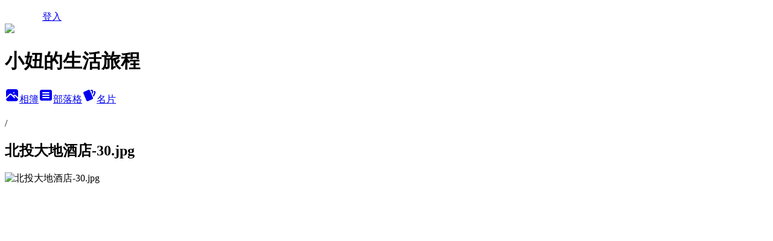

--- FILE ---
content_type: text/html; charset=utf-8
request_url: https://may1215may.pixnet.net/albums/416783324/photos/4756453466
body_size: 18864
content:
<!DOCTYPE html><html lang="zh-TW"><head><meta charSet="utf-8"/><meta name="viewport" content="width=device-width, initial-scale=1"/><link rel="preload" href="/logo_pixnet_ch.svg" as="image"/><link rel="preload" as="image" href="https://picsum.photos/seed/may1215may/1200/400"/><link rel="preload" href="https://pimg.1px.tw/may1215may/1620841910-941379248-g.jpg" as="image"/><link rel="stylesheet" href="/main.css" data-precedence="base"/><link rel="preload" as="script" fetchPriority="low" href="https://static.1px.tw/blog-next/_next/static/chunks/94688e2baa9fea03.js"/><script src="https://static.1px.tw/blog-next/_next/static/chunks/41eaa5427c45ebcc.js" async=""></script><script src="https://static.1px.tw/blog-next/_next/static/chunks/e2c6231760bc85bd.js" async=""></script><script src="https://static.1px.tw/blog-next/_next/static/chunks/94bde6376cf279be.js" async=""></script><script src="https://static.1px.tw/blog-next/_next/static/chunks/426b9d9d938a9eb4.js" async=""></script><script src="https://static.1px.tw/blog-next/_next/static/chunks/turbopack-5021d21b4b170dda.js" async=""></script><script src="https://static.1px.tw/blog-next/_next/static/chunks/ff1a16fafef87110.js" async=""></script><script src="https://static.1px.tw/blog-next/_next/static/chunks/e308b2b9ce476a3e.js" async=""></script><script src="https://static.1px.tw/blog-next/_next/static/chunks/2bf79572a40338b7.js" async=""></script><script src="https://static.1px.tw/blog-next/_next/static/chunks/d3c6eed28c1dd8e2.js" async=""></script><script src="https://static.1px.tw/blog-next/_next/static/chunks/d4d39cfc2a072218.js" async=""></script><script src="https://static.1px.tw/blog-next/_next/static/chunks/6a5d72c05b9cd4ba.js" async=""></script><script src="https://static.1px.tw/blog-next/_next/static/chunks/8af6103cf1375f47.js" async=""></script><script src="https://static.1px.tw/blog-next/_next/static/chunks/60d08651d643cedc.js" async=""></script><script src="https://static.1px.tw/blog-next/_next/static/chunks/0c9bfd0a9436c835.js" async=""></script><script src="https://static.1px.tw/blog-next/_next/static/chunks/ed01c75076819ebd.js" async=""></script><script src="https://static.1px.tw/blog-next/_next/static/chunks/a4df8fc19a9a82e6.js" async=""></script><link rel="preload" href="https://pagead2.googlesyndication.com/pagead/js/adsbygoogle.js?client=ca-pub-7900211464339203" as="script" crossorigin=""/><title>北投大地酒店-30.jpg - 痞客邦</title><meta name="description" content="北投大地酒店-30.jpg"/><meta name="google-adsense-platform-account" content="pub-2647689032095179"/><meta name="google-adsense-account" content="pub-7900211464339203"/><meta name="fb:app_id" content="101730233200171"/><link rel="canonical" href="https://may1215may.pixnet.net/blog/albums/416783324/photos/4756453466"/><meta property="og:title" content="北投大地酒店-30.jpg - 痞客邦"/><meta property="og:description" content="北投大地酒店-30.jpg"/><meta property="og:url" content="https://may1215may.pixnet.net/blog/albums/416783324/photos/4756453466"/><meta property="og:image" content="https://pimg.1px.tw/may1215may/1620841910-941379248-g.jpg"/><meta property="og:image:width" content="1200"/><meta property="og:image:height" content="630"/><meta property="og:image:alt" content="北投大地酒店-30.jpg"/><meta property="og:type" content="article"/><meta name="twitter:card" content="summary_large_image"/><meta name="twitter:title" content="北投大地酒店-30.jpg - 痞客邦"/><meta name="twitter:description" content="北投大地酒店-30.jpg"/><meta name="twitter:image" content="https://pimg.1px.tw/may1215may/1620841910-941379248-g.jpg"/><link rel="icon" href="/favicon.ico?favicon.a62c60e0.ico" sizes="32x32" type="image/x-icon"/><script src="https://static.1px.tw/blog-next/_next/static/chunks/a6dad97d9634a72d.js" noModule=""></script></head><body><!--$--><!--/$--><!--$?--><template id="B:0"></template><!--/$--><script>requestAnimationFrame(function(){$RT=performance.now()});</script><script src="https://static.1px.tw/blog-next/_next/static/chunks/94688e2baa9fea03.js" id="_R_" async=""></script><div hidden id="S:0"><script id="pixnet-vars">
          window.PIXNET = {
            post_id: 0,
            name: "may1215may",
            user_id: 0,
            blog_id: "5549995",
            display_ads: true
          }; 
        </script><div class="relative min-h-screen"><nav class="fixed z-20 w-full bg-orange-500 text-white shadow-sm"><div id="pixnet-navbar-ad-blog_top"></div><div class="container mx-auto flex h-14 max-w-5xl items-center justify-between px-5"><a href="https://www.pixnet.net"><img src="/logo_pixnet_ch.svg" alt="PIXNET Logo"/></a><a href="/auth/authorize" class="!text-white">登入</a></div></nav><div class="container mx-auto max-w-5xl pt-[45px]"><div class="sm:px-4"><div class="bg-muted relative flex flex-col items-center justify-center gap-4 overflow-clip py-10 sm:mt-8 sm:rounded-sm"><img src="https://picsum.photos/seed/may1215may/1200/400" class="absolute inset-0 h-full w-full object-cover"/><div class="absolute inset-0 bg-black/40 backdrop-blur-sm"></div><div class="relative z-10 flex flex-col items-center justify-center gap-4 px-4"><span data-slot="avatar" class="relative flex shrink-0 overflow-hidden rounded-full size-24 shadow"><span data-slot="avatar-fallback" class="bg-muted flex size-full items-center justify-center rounded-full"></span></span><div class="text-center"><h1 class="mb-1 text-2xl font-bold text-white text-shadow-2xs">小妞的生活旅程</h1></div><div class="flex items-center justify-center gap-3"><a href="/albums" data-slot="button" class="inline-flex items-center justify-center gap-2 whitespace-nowrap text-sm font-medium transition-all disabled:pointer-events-none disabled:opacity-50 [&amp;_svg]:pointer-events-none [&amp;_svg:not([class*=&#x27;size-&#x27;])]:size-4 shrink-0 [&amp;_svg]:shrink-0 outline-none focus-visible:border-ring focus-visible:ring-ring/50 focus-visible:ring-[3px] aria-invalid:ring-destructive/20 dark:aria-invalid:ring-destructive/40 aria-invalid:border-destructive bg-primary text-primary-foreground hover:bg-primary/90 h-9 px-4 py-2 has-[&gt;svg]:px-3 cursor-pointer rounded-full"><svg xmlns="http://www.w3.org/2000/svg" width="24" height="24" viewBox="0 0 24 24" fill="currentColor" stroke="none" class="tabler-icon tabler-icon-photo-filled "><path d="M8.813 11.612c.457 -.38 .918 -.38 1.386 .011l.108 .098l4.986 4.986l.094 .083a1 1 0 0 0 1.403 -1.403l-.083 -.094l-1.292 -1.293l.292 -.293l.106 -.095c.457 -.38 .918 -.38 1.386 .011l.108 .098l4.674 4.675a4 4 0 0 1 -3.775 3.599l-.206 .005h-12a4 4 0 0 1 -3.98 -3.603l6.687 -6.69l.106 -.095zm9.187 -9.612a4 4 0 0 1 3.995 3.8l.005 .2v9.585l-3.293 -3.292l-.15 -.137c-1.256 -1.095 -2.85 -1.097 -4.096 -.017l-.154 .14l-.307 .306l-2.293 -2.292l-.15 -.137c-1.256 -1.095 -2.85 -1.097 -4.096 -.017l-.154 .14l-5.307 5.306v-9.585a4 4 0 0 1 3.8 -3.995l.2 -.005h12zm-2.99 5l-.127 .007a1 1 0 0 0 0 1.986l.117 .007l.127 -.007a1 1 0 0 0 0 -1.986l-.117 -.007z"></path></svg>相簿</a><a href="/blog" data-slot="button" class="inline-flex items-center justify-center gap-2 whitespace-nowrap text-sm font-medium transition-all disabled:pointer-events-none disabled:opacity-50 [&amp;_svg]:pointer-events-none [&amp;_svg:not([class*=&#x27;size-&#x27;])]:size-4 shrink-0 [&amp;_svg]:shrink-0 outline-none focus-visible:border-ring focus-visible:ring-ring/50 focus-visible:ring-[3px] aria-invalid:ring-destructive/20 dark:aria-invalid:ring-destructive/40 aria-invalid:border-destructive border bg-background shadow-xs hover:bg-accent hover:text-accent-foreground dark:bg-input/30 dark:border-input dark:hover:bg-input/50 h-9 px-4 py-2 has-[&gt;svg]:px-3 cursor-pointer rounded-full"><svg xmlns="http://www.w3.org/2000/svg" width="24" height="24" viewBox="0 0 24 24" fill="currentColor" stroke="none" class="tabler-icon tabler-icon-article-filled "><path d="M19 3a3 3 0 0 1 2.995 2.824l.005 .176v12a3 3 0 0 1 -2.824 2.995l-.176 .005h-14a3 3 0 0 1 -2.995 -2.824l-.005 -.176v-12a3 3 0 0 1 2.824 -2.995l.176 -.005h14zm-2 12h-10l-.117 .007a1 1 0 0 0 0 1.986l.117 .007h10l.117 -.007a1 1 0 0 0 0 -1.986l-.117 -.007zm0 -4h-10l-.117 .007a1 1 0 0 0 0 1.986l.117 .007h10l.117 -.007a1 1 0 0 0 0 -1.986l-.117 -.007zm0 -4h-10l-.117 .007a1 1 0 0 0 0 1.986l.117 .007h10l.117 -.007a1 1 0 0 0 0 -1.986l-.117 -.007z"></path></svg>部落格</a><a href="https://www.pixnet.net/pcard/may1215may" data-slot="button" class="inline-flex items-center justify-center gap-2 whitespace-nowrap text-sm font-medium transition-all disabled:pointer-events-none disabled:opacity-50 [&amp;_svg]:pointer-events-none [&amp;_svg:not([class*=&#x27;size-&#x27;])]:size-4 shrink-0 [&amp;_svg]:shrink-0 outline-none focus-visible:border-ring focus-visible:ring-ring/50 focus-visible:ring-[3px] aria-invalid:ring-destructive/20 dark:aria-invalid:ring-destructive/40 aria-invalid:border-destructive border bg-background shadow-xs hover:bg-accent hover:text-accent-foreground dark:bg-input/30 dark:border-input dark:hover:bg-input/50 h-9 px-4 py-2 has-[&gt;svg]:px-3 cursor-pointer rounded-full"><svg xmlns="http://www.w3.org/2000/svg" width="24" height="24" viewBox="0 0 24 24" fill="currentColor" stroke="none" class="tabler-icon tabler-icon-cards-filled "><path d="M10.348 3.169l-7.15 3.113a2 2 0 0 0 -1.03 2.608l4.92 11.895a1.96 1.96 0 0 0 2.59 1.063l7.142 -3.11a2.002 2.002 0 0 0 1.036 -2.611l-4.92 -11.894a1.96 1.96 0 0 0 -2.588 -1.064z"></path><path d="M16 3a2 2 0 0 1 1.995 1.85l.005 .15v3.5a1 1 0 0 1 -1.993 .117l-.007 -.117v-3.5h-1a1 1 0 0 1 -.117 -1.993l.117 -.007h1z"></path><path d="M19.08 5.61a1 1 0 0 1 1.31 -.53c.257 .108 .505 .21 .769 .314a2 2 0 0 1 1.114 2.479l-.056 .146l-2.298 5.374a1 1 0 0 1 -1.878 -.676l.04 -.11l2.296 -5.371l-.366 -.148l-.402 -.167a1 1 0 0 1 -.53 -1.312z"></path></svg>名片</a></div></div></div></div><div class="p-4"><div class="mb-4 flex items-center gap-2"><a href="/albums/undefined" class="text-gray-400 hover:text-gray-500"><h2 class="text-lg font-bold"></h2></a><span>/</span><h2 class="text-lg font-bold text-gray-500">北投大地酒店-30.jpg</h2></div><div class="overflow-clip rounded-lg border"><img src="https://pimg.1px.tw/may1215may/1620841910-941379248-g.jpg" alt="北投大地酒店-30.jpg" class="h-auto w-full rounded-lg object-contain"/></div></div></div></div><section aria-label="Notifications alt+T" tabindex="-1" aria-live="polite" aria-relevant="additions text" aria-atomic="false"></section></div><script>$RB=[];$RV=function(a){$RT=performance.now();for(var b=0;b<a.length;b+=2){var c=a[b],e=a[b+1];null!==e.parentNode&&e.parentNode.removeChild(e);var f=c.parentNode;if(f){var g=c.previousSibling,h=0;do{if(c&&8===c.nodeType){var d=c.data;if("/$"===d||"/&"===d)if(0===h)break;else h--;else"$"!==d&&"$?"!==d&&"$~"!==d&&"$!"!==d&&"&"!==d||h++}d=c.nextSibling;f.removeChild(c);c=d}while(c);for(;e.firstChild;)f.insertBefore(e.firstChild,c);g.data="$";g._reactRetry&&requestAnimationFrame(g._reactRetry)}}a.length=0};
$RC=function(a,b){if(b=document.getElementById(b))(a=document.getElementById(a))?(a.previousSibling.data="$~",$RB.push(a,b),2===$RB.length&&("number"!==typeof $RT?requestAnimationFrame($RV.bind(null,$RB)):(a=performance.now(),setTimeout($RV.bind(null,$RB),2300>a&&2E3<a?2300-a:$RT+300-a)))):b.parentNode.removeChild(b)};$RC("B:0","S:0")</script><script>(self.__next_f=self.__next_f||[]).push([0])</script><script>self.__next_f.push([1,"1:\"$Sreact.fragment\"\n3:I[39756,[\"https://static.1px.tw/blog-next/_next/static/chunks/ff1a16fafef87110.js\",\"https://static.1px.tw/blog-next/_next/static/chunks/e308b2b9ce476a3e.js\"],\"default\"]\n4:I[53536,[\"https://static.1px.tw/blog-next/_next/static/chunks/ff1a16fafef87110.js\",\"https://static.1px.tw/blog-next/_next/static/chunks/e308b2b9ce476a3e.js\"],\"default\"]\n6:I[97367,[\"https://static.1px.tw/blog-next/_next/static/chunks/ff1a16fafef87110.js\",\"https://static.1px.tw/blog-next/_next/static/chunks/e308b2b9ce476a3e.js\"],\"OutletBoundary\"]\n8:I[97367,[\"https://static.1px.tw/blog-next/_next/static/chunks/ff1a16fafef87110.js\",\"https://static.1px.tw/blog-next/_next/static/chunks/e308b2b9ce476a3e.js\"],\"ViewportBoundary\"]\na:I[97367,[\"https://static.1px.tw/blog-next/_next/static/chunks/ff1a16fafef87110.js\",\"https://static.1px.tw/blog-next/_next/static/chunks/e308b2b9ce476a3e.js\"],\"MetadataBoundary\"]\nc:I[63491,[\"https://static.1px.tw/blog-next/_next/static/chunks/2bf79572a40338b7.js\",\"https://static.1px.tw/blog-next/_next/static/chunks/d3c6eed28c1dd8e2.js\"],\"default\"]\n"])</script><script>self.__next_f.push([1,"0:{\"P\":null,\"b\":\"Fh5CEL29DpBu-3dUnujtG\",\"c\":[\"\",\"albums\",\"416783324\",\"photos\",\"4756453466\"],\"q\":\"\",\"i\":false,\"f\":[[[\"\",{\"children\":[\"albums\",{\"children\":[[\"id\",\"416783324\",\"d\"],{\"children\":[\"photos\",{\"children\":[[\"photoId\",\"4756453466\",\"d\"],{\"children\":[\"__PAGE__\",{}]}]}]}]}]},\"$undefined\",\"$undefined\",true],[[\"$\",\"$1\",\"c\",{\"children\":[[[\"$\",\"script\",\"script-0\",{\"src\":\"https://static.1px.tw/blog-next/_next/static/chunks/d4d39cfc2a072218.js\",\"async\":true,\"nonce\":\"$undefined\"}],[\"$\",\"script\",\"script-1\",{\"src\":\"https://static.1px.tw/blog-next/_next/static/chunks/6a5d72c05b9cd4ba.js\",\"async\":true,\"nonce\":\"$undefined\"}],[\"$\",\"script\",\"script-2\",{\"src\":\"https://static.1px.tw/blog-next/_next/static/chunks/8af6103cf1375f47.js\",\"async\":true,\"nonce\":\"$undefined\"}]],\"$L2\"]}],{\"children\":[[\"$\",\"$1\",\"c\",{\"children\":[null,[\"$\",\"$L3\",null,{\"parallelRouterKey\":\"children\",\"error\":\"$undefined\",\"errorStyles\":\"$undefined\",\"errorScripts\":\"$undefined\",\"template\":[\"$\",\"$L4\",null,{}],\"templateStyles\":\"$undefined\",\"templateScripts\":\"$undefined\",\"notFound\":\"$undefined\",\"forbidden\":\"$undefined\",\"unauthorized\":\"$undefined\"}]]}],{\"children\":[[\"$\",\"$1\",\"c\",{\"children\":[null,[\"$\",\"$L3\",null,{\"parallelRouterKey\":\"children\",\"error\":\"$undefined\",\"errorStyles\":\"$undefined\",\"errorScripts\":\"$undefined\",\"template\":[\"$\",\"$L4\",null,{}],\"templateStyles\":\"$undefined\",\"templateScripts\":\"$undefined\",\"notFound\":\"$undefined\",\"forbidden\":\"$undefined\",\"unauthorized\":\"$undefined\"}]]}],{\"children\":[[\"$\",\"$1\",\"c\",{\"children\":[null,[\"$\",\"$L3\",null,{\"parallelRouterKey\":\"children\",\"error\":\"$undefined\",\"errorStyles\":\"$undefined\",\"errorScripts\":\"$undefined\",\"template\":[\"$\",\"$L4\",null,{}],\"templateStyles\":\"$undefined\",\"templateScripts\":\"$undefined\",\"notFound\":\"$undefined\",\"forbidden\":\"$undefined\",\"unauthorized\":\"$undefined\"}]]}],{\"children\":[[\"$\",\"$1\",\"c\",{\"children\":[null,[\"$\",\"$L3\",null,{\"parallelRouterKey\":\"children\",\"error\":\"$undefined\",\"errorStyles\":\"$undefined\",\"errorScripts\":\"$undefined\",\"template\":[\"$\",\"$L4\",null,{}],\"templateStyles\":\"$undefined\",\"templateScripts\":\"$undefined\",\"notFound\":\"$undefined\",\"forbidden\":\"$undefined\",\"unauthorized\":\"$undefined\"}]]}],{\"children\":[[\"$\",\"$1\",\"c\",{\"children\":[\"$L5\",[[\"$\",\"script\",\"script-0\",{\"src\":\"https://static.1px.tw/blog-next/_next/static/chunks/0c9bfd0a9436c835.js\",\"async\":true,\"nonce\":\"$undefined\"}],[\"$\",\"script\",\"script-1\",{\"src\":\"https://static.1px.tw/blog-next/_next/static/chunks/ed01c75076819ebd.js\",\"async\":true,\"nonce\":\"$undefined\"}],[\"$\",\"script\",\"script-2\",{\"src\":\"https://static.1px.tw/blog-next/_next/static/chunks/a4df8fc19a9a82e6.js\",\"async\":true,\"nonce\":\"$undefined\"}]],[\"$\",\"$L6\",null,{\"children\":\"$@7\"}]]}],{},null,false,false]},null,false,false]},null,false,false]},null,false,false]},null,false,false]},null,false,false],[\"$\",\"$1\",\"h\",{\"children\":[null,[\"$\",\"$L8\",null,{\"children\":\"$@9\"}],[\"$\",\"$La\",null,{\"children\":\"$@b\"}],null]}],false]],\"m\":\"$undefined\",\"G\":[\"$c\",[]],\"S\":false}\n"])</script><script>self.__next_f.push([1,"9:[[\"$\",\"meta\",\"0\",{\"charSet\":\"utf-8\"}],[\"$\",\"meta\",\"1\",{\"name\":\"viewport\",\"content\":\"width=device-width, initial-scale=1\"}]]\n"])</script><script>self.__next_f.push([1,"d:I[79520,[\"https://static.1px.tw/blog-next/_next/static/chunks/d4d39cfc2a072218.js\",\"https://static.1px.tw/blog-next/_next/static/chunks/6a5d72c05b9cd4ba.js\",\"https://static.1px.tw/blog-next/_next/static/chunks/8af6103cf1375f47.js\"],\"\"]\n10:I[2352,[\"https://static.1px.tw/blog-next/_next/static/chunks/d4d39cfc2a072218.js\",\"https://static.1px.tw/blog-next/_next/static/chunks/6a5d72c05b9cd4ba.js\",\"https://static.1px.tw/blog-next/_next/static/chunks/8af6103cf1375f47.js\"],\"AdultWarningModal\"]\n11:I[69182,[\"https://static.1px.tw/blog-next/_next/static/chunks/d4d39cfc2a072218.js\",\"https://static.1px.tw/blog-next/_next/static/chunks/6a5d72c05b9cd4ba.js\",\"https://static.1px.tw/blog-next/_next/static/chunks/8af6103cf1375f47.js\"],\"HydrationComplete\"]\n12:I[12985,[\"https://static.1px.tw/blog-next/_next/static/chunks/d4d39cfc2a072218.js\",\"https://static.1px.tw/blog-next/_next/static/chunks/6a5d72c05b9cd4ba.js\",\"https://static.1px.tw/blog-next/_next/static/chunks/8af6103cf1375f47.js\"],\"NuqsAdapter\"]\n13:I[82782,[\"https://static.1px.tw/blog-next/_next/static/chunks/d4d39cfc2a072218.js\",\"https://static.1px.tw/blog-next/_next/static/chunks/6a5d72c05b9cd4ba.js\",\"https://static.1px.tw/blog-next/_next/static/chunks/8af6103cf1375f47.js\"],\"RefineContext\"]\n14:I[29306,[\"https://static.1px.tw/blog-next/_next/static/chunks/d4d39cfc2a072218.js\",\"https://static.1px.tw/blog-next/_next/static/chunks/6a5d72c05b9cd4ba.js\",\"https://static.1px.tw/blog-next/_next/static/chunks/8af6103cf1375f47.js\",\"https://static.1px.tw/blog-next/_next/static/chunks/60d08651d643cedc.js\",\"https://static.1px.tw/blog-next/_next/static/chunks/d3c6eed28c1dd8e2.js\"],\"default\"]\n2:[\"$\",\"html\",null,{\"lang\":\"zh-TW\",\"children\":[[\"$\",\"$Ld\",null,{\"id\":\"google-tag-manager\",\"strategy\":\"afterInteractive\",\"children\":\"\\n(function(w,d,s,l,i){w[l]=w[l]||[];w[l].push({'gtm.start':\\nnew Date().getTime(),event:'gtm.js'});var f=d.getElementsByTagName(s)[0],\\nj=d.createElement(s),dl=l!='dataLayer'?'\u0026l='+l:'';j.async=true;j.src=\\n'https://www.googletagmanager.com/gtm.js?id='+i+dl;f.parentNode.insertBefore(j,f);\\n})(window,document,'script','dataLayer','GTM-TRLQMPKX');\\n  \"}],\"$Le\",\"$Lf\",[\"$\",\"body\",null,{\"children\":[[\"$\",\"$L10\",null,{\"display\":false}],[\"$\",\"$L11\",null,{}],[\"$\",\"$L12\",null,{\"children\":[\"$\",\"$L13\",null,{\"children\":[\"$\",\"$L3\",null,{\"parallelRouterKey\":\"children\",\"error\":\"$undefined\",\"errorStyles\":\"$undefined\",\"errorScripts\":\"$undefined\",\"template\":[\"$\",\"$L4\",null,{}],\"templateStyles\":\"$undefined\",\"templateScripts\":\"$undefined\",\"notFound\":[[\"$\",\"$L14\",null,{}],[]],\"forbidden\":\"$undefined\",\"unauthorized\":\"$undefined\"}]}]}]]}]]}]\n"])</script><script>self.__next_f.push([1,"e:null\nf:[\"$\",\"$Ld\",null,{\"async\":true,\"src\":\"https://pagead2.googlesyndication.com/pagead/js/adsbygoogle.js?client=ca-pub-7900211464339203\",\"crossOrigin\":\"anonymous\",\"strategy\":\"afterInteractive\"}]\n"])</script><script>self.__next_f.push([1,"16:I[86294,[\"https://static.1px.tw/blog-next/_next/static/chunks/d4d39cfc2a072218.js\",\"https://static.1px.tw/blog-next/_next/static/chunks/6a5d72c05b9cd4ba.js\",\"https://static.1px.tw/blog-next/_next/static/chunks/8af6103cf1375f47.js\",\"https://static.1px.tw/blog-next/_next/static/chunks/0c9bfd0a9436c835.js\",\"https://static.1px.tw/blog-next/_next/static/chunks/ed01c75076819ebd.js\",\"https://static.1px.tw/blog-next/_next/static/chunks/a4df8fc19a9a82e6.js\"],\"HeaderSection\"]\n1c:I[27201,[\"https://static.1px.tw/blog-next/_next/static/chunks/ff1a16fafef87110.js\",\"https://static.1px.tw/blog-next/_next/static/chunks/e308b2b9ce476a3e.js\"],\"IconMark\"]\n:HL[\"/main.css\",\"style\"]\n17:T8f9,"])</script><script>self.__next_f.push([1,"\u003cp\u003e\u003cspan style=\"font-size: 12pt; font-family: 微軟正黑體, sans-serif; color: #000000;\"\u003e人生是一趟美好旅程，交幾個有情有義的朋友，做幾件漂亮的事是旅程目標\u003cbr /\u003e\u003cbr /\u003e\u003c/span\u003e\u003c/p\u003e\n\u003cp\u003e\u003cspan style=\"font-size: 12pt; font-family: 微軟正黑體, sans-serif; color: #000000;\"\u003e我是May (小妞媽)，大學念法律、研究所念人資，在金融業打滾了10年\u003cbr /\u003e\u003cbr /\u003e\u003c/span\u003e\u003c/p\u003e\n\u003cp\u003e\u003cspan style=\"font-size: 12pt; font-family: 微軟正黑體, sans-serif; color: #000000;\"\u003e目前是位斜槓青年，專營部落格、演講、駐站作家等\u003cbr /\u003e\u003cbr /\u003e\u003c/span\u003e\u003c/p\u003e\n\u003cp\u003e\u003cspan style=\"font-size: 12pt; font-family: 微軟正黑體, sans-serif; color: #000000;\"\u003e熱愛工作、旅遊、美食、家庭生活\u0026nbsp; \u003ca style=\"text-decoration-line: none; font-family: 微軟正黑體; font-size: 16px; letter-spacing: 1px; text-align: center; box-sizing: inherit; background-color: #fd5c77; font-weight: 600; border-radius: 0.5em; padding: 0px 5px; margin: 0px 3px; color: #ffffff !important;\" href=\"https://may1215may.pixnet.net/blog/post/398617789\" target=\"_blank\"\u003e關於我\u003c/a\u003e\u0026nbsp;\u003cbr /\u003e\u003cbr /\u003e\u003c/span\u003e\u003c/p\u003e\n\u003cp\u003e\u003ca style=\"text-decoration-line: none; font-family: 微軟正黑體; font-size: 16px; letter-spacing: 1px; text-align: center; box-sizing: inherit; background-color: #59b1a9; font-weight: 600; border-radius: 0.5em; padding: 0px 5px; margin: 0px 3px; color: #ffffff !important;\" href=\"https://line.me/R/ti/p/@mvn6621l\" target=\"_blank\"\u003eLINE@\u003c/a\u003e\u0026nbsp;\u003cbr /\u003e\u003cbr /\u003e\u003c/span\u003e\u003c/p\u003e\n\u003ca style=\"text-decoration-line: none; font-family: 微軟正黑體; font-size: 16px; letter-spacing: 1px; text-align: center; box-sizing: inherit; background-color: #fd5c77; font-weight: 600; border-radius: 0.5em; padding: 0px 5px; margin: 0px 3px; color: #ffffff !important;\" href=\"https://www.instagram.com/chenmay1215/\" target=\"_blank\"\u003e小妞的生活旅程IG\u003c/a\u003e\u0026nbsp;\u003cbr /\u003e\u003cbr /\u003e\u003c/span\u003e\u003c/p\u003e\u003c/p\u003e\u003c/p\u003e\n\u003cp\u003e\u003ca style=\"text-decoration-line: none; font-family: 微軟正黑體; font-size: 16px; letter-spacing: 1px; text-align: center; box-sizing: inherit; background-color: #1e90ff; font-weight: 600; border-radius: 0.5em; padding: 0px 5px; margin: 0px 3px; color: #ffffff !important;\" href=\"https://www.facebook.com/168patty/\" target=\"_blank\"\u003e小妞的生活旅程粉絲團\u003c/a\u003e\u003c/p\u003e"])</script><script>self.__next_f.push([1,"18:Tcaf,"])</script><script>self.__next_f.push([1,"\u003cp\u003e\u003cbr /\u003e\u003cspan style=\"text-decoration: underline; color: #0000ff; font-size: 12pt;\"\u003e\u003cspan style=\"font-family: arial, helvetica, sans-serif; text-decoration: underline;\"\u003e\u003ca href=\"https://www.agoda.com/partners/partnersearch.aspx?pcs=1\u0026amp;cid=1771799\u0026amp;hl=zh\" target=\"_blank\"\u003e\u003cspan style=\"text-decoration: underline; color: #0000ff;\"\u003e\u003cimg src=\"//s.pixfs.net/f.pixnet.net/images/emotions/054.gif\" alt=\"\" border=\"0\" /\u003e\u003cspan style=\"font-size: 10pt;\"\u003e\u003cstrong\u003e\u003cspan style=\"color: #000000; text-decoration: underline;\"\u003e搜尋國內外住宿最低價\u003c/span\u003e\u003c/strong\u003e\u003c/span\u003e\u003c/span\u003e\u003c/a\u003e\u003c/span\u003e\u003c/span\u003e\u003c/p\u003e\n\u003cp\u003e\u003cspan style=\"text-decoration: underline; color: #0000ff; font-size: 10pt;\"\u003e\u003cspan style=\"text-decoration: underline;\"\u003e\u003cstrong\u003e\u003cspan style=\"font-family: arial, helvetica, sans-serif;\"\u003e\u003ca href=\"https://www.klook.com/zh-TW/?aid=2700\" target=\"_blank\"\u003e\u003cspan style=\"text-decoration: underline; color: #0000ff;\"\u003e\u003cimg src=\"//s.pixfs.net/f.pixnet.net/images/emotions/054.gif\" alt=\"\" border=\"0\" /\u003e\u003cspan style=\"color: #000000; text-decoration: underline;\"\u003e搜尋國內外景點/優惠票券 \u003c/span\u003e\u003c/span\u003e\u003c/a\u003e\u003c/span\u003e\u003c/strong\u003e\u003c/span\u003e\u003c/span\u003e\u003c/p\u003e\n\u003cp\u003e\u003cspan style=\"text-decoration: underline; color: #000000; font-size: 10pt;\"\u003e\u003cspan style=\"text-decoration: underline;\"\u003e\u003cstrong\u003e\u003cspan style=\"font-family: arial, helvetica, sans-serif;\"\u003e\u003cspan style=\"text-decoration-line: underline;\"\u003e\u003cimg src=\"//s.pixfs.net/f.pixnet.net/images/emotions/054.gif\" alt=\"\" border=\"0\" /\u003e\u003ca style=\"color: #000000; text-decoration: underline;\" href=\"https://docs.google.com/forms/d/e/1FAIpQLSd9Yh7uWpufpu7W_LEgSICmLgvsVu-oBpb6E-ZNgK7-QLCDFg/viewform\" target=\"_blank\"\u003e\u003cspan style=\"text-decoration: underline; color: #000000;\"\u003e超好用多國翻譯機\u003c/span\u003e\u003c/a\u003e\u003c/span\u003e\u003c/span\u003e\u003c/strong\u003e\u003c/span\u003e\u003c/span\u003e\u003c/p\u003e\n\u003cp\u003e\u003cspan style=\"text-decoration: underline; color: #000000; font-size: 10pt;\"\u003e\u003cspan style=\"text-decoration: underline;\"\u003e\u003cstrong\u003e\u003cspan style=\"font-family: arial, helvetica, sans-serif;\"\u003e\u003cspan style=\"text-decoration-line: underline;\"\u003e\u003cspan style=\"text-decoration: underline; color: #000000;\"\u003e\u003cimg src=\"//s.pixfs.net/f.pixnet.net/images/emotions/054.gif\" alt=\"\" border=\"0\" /\u003e\u003c/span\u003e\u003c/span\u003e\u003c/span\u003e\u003c/strong\u003e\u003c/span\u003e\u003ca href=\"https://may1215may.pixnet.net/blog/post/405280231\" target=\"_blank\"\u003e\u003cstrong\u003e\u003cspan style=\"font-family: arial, helvetica, sans-serif;\"\u003e\u003cspan style=\"text-decoration-line: underline;\"\u003e\u003cspan style=\"text-decoration: underline;\"\u003e\u003cspan style=\"color: #000000; text-decoration: underline;\"\u003e國內租車/門票優惠清單\u003c/span\u003e\u003c/span\u003e\u003c/span\u003e\u003c/span\u003e\u003c/strong\u003e\u003c/a\u003e\u003c/span\u003e\u003c/p\u003e\n\u003cspan style=\"text-decoration: underline;\"\u003e\u003cstrong\u003e\u003cspan style=\"font-family: arial, helvetica, sans-serif;\"\u003e\u003cspan style=\"text-decoration-line: underline;\"\u003e\u003cspan style=\"text-decoration: underline; color: #000000;\"\u003e\u003cimg src=\"//s.pixfs.net/f.pixnet.net/images/emotions/054.gif\" alt=\"\" border=\"0\" /\u003e\u003c/span\u003e\u003c/span\u003e\u003c/span\u003e\u003c/strong\u003e\u003c/span\u003e\u003ca href=\"https://may1215may.pixnet.net/blog/post/405280231\" target=\"_blank\"\u003e\u003cstrong\u003e\u003cspan style=\"font-family: arial, helvetica, sans-serif;\"\u003e\u003cspan style=\"text-decoration-line: underline;\"\u003e\u003cspan style=\"text-decoration: underline;\"\u003e\u003cspan style=\"color: #000000; text-decoration: underline;\"\u003eKLOOK　95折折扣碼\u003c/span\u003e\u003c/span\u003e\u003c/span\u003e\u003c/span\u003e\u003c/strong\u003e\u003c/a\u003e\u003c/span\u003e\u003c/p\u003e\n\u003cp\u003e\u0026nbsp;\u003c/p\u003e"])</script><script>self.__next_f.push([1,"19:T1029e,"])</script><script>self.__next_f.push([1,"\u003ch3 style=\"margin: 0px 0px 10px; padding: 0px; border: 0px; font-variant-numeric: inherit; font-stretch: inherit; font-size: 20px; line-height: 1; font-family: 'Noto Sans', sans-serif; vertical-align: baseline; color: #2a2a2a; text-transform: uppercase;\"\u003e\u003cstrong\u003e\u003cspan style=\"font-family: arial, helvetica, sans-serif; font-size: 14pt;\"\u003e國內景點美食懶人包\u003c/span\u003e\u003c/strong\u003e\u003c/h3\u003e\n\u003cp\u003e\u003cspan style=\"text-decoration: underline;\"\u003e\u003cspan style=\"font-family: arial, helvetica, sans-serif; font-size: 14pt; color: #0000ff; text-decoration: underline;\"\u003e\u003cspan style=\"font-family: arial, helvetica, sans-serif; font-size: 13.3333px;\"\u003e\u003ca href=\"http://may1215may.pixnet.net/blog/post/401019515\" target=\"_blank\"\u003e\u003cspan style=\"color: #0000ff; text-decoration: underline;\"\u003e台北景點,美食懶人包\u003c/span\u003e\u003c/a\u003e\u003c/span\u003e\u003c/span\u003e\u003c/span\u003e\u003c/p\u003e\n\u003cp\u003e\u003cspan style=\"text-decoration: underline;\"\u003e\u003cspan style=\"font-family: arial, helvetica, sans-serif; font-size: 10pt; color: #0000ff; text-decoration: underline;\"\u003e\u003ca title=\"宜蘭景點,美食,民宿,飯店,觀光工廠,雨天備案,推薦懶人包(2017/5/24更新)\" href=\"http://may1215may.pixnet.net/blog/post/399827848\" target=\"_blank\"\u003e\u003cspan style=\"color: #0000ff; text-decoration: underline;\"\u003e宜蘭景點,美食懶人包\u003c/span\u003e\u003c/a\u003e\u003c/span\u003e\u003c/span\u003e\u003c/p\u003e\n\u003cp\u003e\u003cspan style=\"text-decoration: underline;\"\u003e\u003cspan style=\"font-family: arial, helvetica, sans-serif; font-size: 10pt; color: #0000ff; text-decoration: underline;\"\u003e\u003ca href=\"http://may1215may.pixnet.net/blog/post/400338914\" target=\"_blank\"\u003e\u003cspan style=\"color: #0000ff; text-decoration: underline;\"\u003e台中景點.美食懶人包\u003c/span\u003e\u003c/a\u003e\u003c/span\u003e\u003c/span\u003e\u003c/p\u003e\n\u003cp\u003e\u003cspan style=\"text-decoration: underline;\"\u003e\u003cspan style=\"font-family: arial, helvetica, sans-serif; font-size: 10pt; color: #0000ff; text-decoration: underline;\"\u003e\u003ca href=\"http://may1215may.pixnet.net/blog/post/399717676\" target=\"_blank\"\u003e\u003cspan style=\"color: #0000ff; text-decoration: underline;\"\u003e高雄\u003c/span\u003e\u003c/a\u003e\u003ca href=\"http://may1215may.pixnet.net/blog/post/360967749\" target=\"_blank\"\u003e\u003cspan style=\"font-family: arial, helvetica, sans-serif; font-size: 10pt; color: #0000ff; text-decoration: underline;\"\u003e景點.美食\u003c/span\u003e\u003c/a\u003e懶人包\u003c/span\u003e\u003cspan style=\"font-family: arial, helvetica, sans-serif;\"\u003e\u0026nbsp;\u003c/span\u003e\u003c/span\u003e\u003c/p\u003e\n\u003cp\u003e\u003cspan style=\"text-decoration: underline;\"\u003e\u003cspan style=\"color: #0000ff; text-decoration: underline;\"\u003e\u003ca href=\"http://may1215may.pixnet.net/blog/post/400339091\" target=\"_blank\"\u003e\u003cspan style=\"font-size: 10pt; color: #0000ff; text-decoration: underline;\"\u003e金門\u003cspan style=\"font-family: arial, helvetica, sans-serif; font-size: 10pt;\"\u003e景點.美食\u003c/span\u003e懶人包\u003cspan style=\"font-family: arial, helvetica, sans-serif;\"\u003e\u0026nbsp;\u003c/span\u003e\u003c/span\u003e\u003c/a\u003e\u003c/span\u003e\u003c/span\u003e\u003c/p\u003e\n\u003cp\u003e\u003cspan style=\"text-decoration: underline;\"\u003e\u003cspan style=\"color: #0000ff; text-decoration: underline;\"\u003e\u003ca href=\"http://may1215may.pixnet.net/blog/post/400339184\" target=\"_blank\"\u003e\u003cspan style=\"font-size: 10pt; color: #0000ff; text-decoration: underline;\"\u003e澎湖\u003cspan style=\"font-family: arial, helvetica, sans-serif; font-size: 10pt;\"\u003e景點.美食\u003c/span\u003e懶人包\u003c/span\u003e\u003c/a\u003e\u003c/span\u003e\u003c/span\u003e\u003c/p\u003e\n\u003cp\u003e\u003cspan style=\"text-decoration: underline;\"\u003e\u003cspan style=\"color: #0000ff; text-decoration: underline;\"\u003e\u003ca href=\"http://may1215may.pixnet.net/blog/post/400338668\" target=\"_blank\"\u003e\u003cspan style=\"font-size: 10pt; color: #0000ff; text-decoration: underline;\"\u003e\u003cspan style=\"font-size: 10pt;\"\u003e花蓮\u003cspan style=\"font-family: arial, helvetica, sans-serif;\"\u003e\u003cspan style=\"font-size: 13.3333px;\"\u003e景點.美食\u003c/span\u003e\u003c/span\u003e\u003c/span\u003e\u003cspan style=\"font-size: 13.3333px;\"\u003e懶人包\u003c/span\u003e\u003c/span\u003e\u003c/a\u003e\u003c/span\u003e\u003c/span\u003e\u003c/p\u003e\n\u003cp\u003e\u003ca href=\"http://may1215may.pixnet.net/blog/post/402941090\" target=\"_blank\"\u003e\u003cspan style=\"text-decoration: underline;\"\u003e\u003cspan style=\"color: #0000ff; text-decoration: underline;\"\u003e\u003cspan style=\"font-size: 10pt; color: #0000ff; text-decoration: underline;\"\u003e\u003cspan style=\"font-size: 13.3333px;\"\u003e\u003cspan style=\"font-size: 10pt; color: #0000ff; text-decoration: underline;\"\u003e\u003cspan style=\"font-size: 10pt;\"\u003e台東\u003cspan style=\"font-family: arial, helvetica, sans-serif;\"\u003e\u003cspan style=\"font-size: 13.3333px;\"\u003e景點.美食\u003c/span\u003e\u003c/span\u003e\u003c/span\u003e\u003cspan style=\"font-size: 13.3333px;\"\u003e懶人包\u003c/span\u003e\u003c/span\u003e\u003c/span\u003e\u003c/span\u003e\u003c/span\u003e\u003c/span\u003e\u003c/a\u003e\u003c/p\u003e\n\u003cp\u003e\u003cspan style=\"text-decoration: underline;\"\u003e\u003cspan style=\"color: #0000ff; text-decoration: underline;\"\u003e\u003ca href=\"http://may1215may.pixnet.net/blog/post/400339292\" target=\"_blank\"\u003e\u003cspan style=\"color: #0000ff; text-decoration: underline;\"\u003e\u003cspan style=\"font-size: 13.3333px;\"\u003e桃竹苗\u003c/span\u003e\u003cspan style=\"font-size: 10pt; font-family: arial, helvetica, sans-serif;\"\u003e景點.美食\u003c/span\u003e\u003cspan style=\"font-size: 13.3333px;\"\u003e懶人包\u003c/span\u003e\u0026nbsp;\u003c/span\u003e\u003c/a\u003e\u003c/span\u003e\u003c/span\u003e\u003c/p\u003e\n\u003cp\u003e\u0026nbsp;\u003c/p\u003e\n\u003ch3 style=\"font-size: 20px; margin: 0px 0px 10px; padding: 0px; border: 0px; font-variant-numeric: inherit; font-stretch: inherit; line-height: 1; font-family: 'Noto Sans', sans-serif; vertical-align: baseline; color: #2a2a2a; text-transform: uppercase;\"\u003e\u003cstrong\u003e\u003cspan style=\"font-family: arial, helvetica, sans-serif; font-size: 14pt;\"\u003e國外景點美食懶人包\u003c/span\u003e\u003c/strong\u003e\u003c/h3\u003e\n\u003cp\u003e\u003cspan style=\"text-decoration: underline;\"\u003e\u003ca href=\"http://may1215may.pixnet.net/blog/category/6754238\" target=\"_blank\"\u003e\u003cspan style=\"font-family: arial, helvetica, sans-serif; font-size: 14pt; color: #0000ff; text-decoration: underline;\"\u003e\u003cspan style=\"font-size: 13.3333px;\"\u003e東京景點,美食懶人包\u003c/span\u003e\u003c/span\u003e\u003c/a\u003e\u003c/span\u003e\u003c/p\u003e\n\u003cp\u003e\u003cspan style=\"text-decoration: underline;\"\u003e\u003ca href=\"http://may1215may.pixnet.net/blog/category/6570016\" target=\"_blank\"\u003e\u003cspan style=\"font-family: arial, helvetica, sans-serif; font-size: 10pt; color: #0000ff; text-decoration: underline;\"\u003e福岡景點,美食懶人包\u003c/span\u003e\u003c/a\u003e\u003c/span\u003e\u003c/p\u003e\n\u003cp\u003e\u003cspan style=\"text-decoration: underline;\"\u003e\u003cspan style=\"color: #0000ff; text-decoration: underline;\"\u003e\u003ca href=\"http://may1215may.pixnet.net/blog/category/6723650\" target=\"_blank\"\u003e\u003cspan style=\"font-family: arial, helvetica, sans-serif; font-size: 10pt; color: #0000ff; text-decoration: underline;\"\u003e\u003cspan style=\"font-family: arial, helvetica, sans-serif; font-size: 13.3333px;\"\u003e沖繩景點,美食懶人包\u003c/span\u003e\u003c/span\u003e\u003c/a\u003e\u003c/span\u003e\u003c/span\u003e\u003c/p\u003e\n\u003cp\u003e\u003cspan style=\"text-decoration: underline;\"\u003e\u003cspan style=\"color: #0000ff; text-decoration: underline;\"\u003e\u003ca href=\"http://may1215may.pixnet.net/blog/category/6763205\" target=\"_blank\"\u003e\u003cspan style=\"font-family: arial, helvetica, sans-serif; font-size: 13.3333px; color: #0000ff; text-decoration: underline;\"\u003e大阪京都景點,美食懶人包\u003c/span\u003e\u003c/a\u003e\u003c/span\u003e\u003c/span\u003e\u003c/p\u003e\n\u003cp\u003e\u003cspan style=\"text-decoration: underline;\"\u003e\u003cspan style=\"color: #0000ff; text-decoration: underline;\"\u003e\u003ca href=\"http://may1215may.pixnet.net/blog/category/6739625\" target=\"_blank\"\u003e\u003cspan style=\"color: #0000ff; text-decoration: underline;\"\u003e首爾\u003cspan style=\"font-family: arial, helvetica, sans-serif; font-size: 10pt;\"\u003e景點.美食懶人包\u003c/span\u003e\u003c/span\u003e\u003c/a\u003e\u003c/span\u003e\u003c/span\u003e\u003c/p\u003e\n\u003cp\u003e\u003cspan style=\"text-decoration: underline;\"\u003e\u003ca href=\"http://may1215may.pixnet.net/blog/category/6759908\" target=\"_blank\"\u003e\u003cspan style=\"color: #0000ff; text-decoration: underline;\"\u003e\u003cspan style=\"font-family: arial, helvetica, sans-serif; font-size: 10pt;\"\u003e\u003cspan style=\"font-size: 10pt;\"\u003e曼谷景點.美食\u003c/span\u003e懶人包\u003c/span\u003e\u003cspan style=\"font-family: arial, helvetica, sans-serif;\"\u003e\u0026nbsp;\u003c/span\u003e\u003c/span\u003e\u003c/a\u003e\u003c/span\u003e\u003c/p\u003e\n\u003cp\u003e\u003cspan style=\"text-decoration: underline;\"\u003e\u003ca href=\"http://may1215may.pixnet.net/blog/category/6760637\" target=\"_blank\"\u003e\u003cspan style=\"font-size: 10pt; color: #0000ff; text-decoration: underline;\"\u003e澳門\u003cspan style=\"font-family: arial, helvetica, sans-serif; font-size: 10pt;\"\u003e景點.美食\u003c/span\u003e懶人包\u003c/span\u003e\u003c/a\u003e\u003c/span\u003e\u003c/p\u003e\n\u003cp\u003e\u003cspan style=\"text-decoration: underline;\"\u003e\u003cspan style=\"color: #0000ff; text-decoration: underline;\"\u003e\u003cspan style=\"font-size: 10pt;\"\u003e\u003ca href=\"http://may1215may.pixnet.net/blog/category/6723665\" target=\"_blank\"\u003e\u003cspan style=\"color: #0000ff; text-decoration: underline;\"\u003e\u003cspan style=\"font-size: 10pt; font-family: arial, helvetica, sans-serif;\"\u003e紐西蘭景點.美食\u003c/span\u003e\u003cspan style=\"font-size: 13.3333px;\"\u003e懶人包\u003c/span\u003e\u003c/span\u003e\u003c/a\u003e\u003cspan style=\"font-family: arial, helvetica, sans-serif;\"\u003e\u003ca href=\"http://may1215may.pixnet.net/blog/category/6723665\" target=\"_blank\"\u003e\u003cspan style=\"color: #0000ff; text-decoration: underline;\"\u003e\u0026nbsp;\u003c/span\u003e\u003c/a\u003e\u003c/span\u003e\u003c/span\u003e\u003c/span\u003e\u003c/span\u003e\u003c/p\u003e\n\u003cp\u003e\u003cspan style=\"text-decoration: underline;\"\u003e\u003cspan style=\"color: #0000ff; text-decoration: underline;\"\u003e\u003ca href=\"http://may1215may.pixnet.net/blog/category/6723941\" target=\"_blank\"\u003e\u003cspan style=\"font-size: 10pt; color: #0000ff; text-decoration: underline;\"\u003e\u003cspan style=\"font-family: arial, helvetica, sans-serif;\"\u003e\u003cspan style=\"font-size: 13.3333px;\"\u003e澳洲\u003c/span\u003e\u003cspan style=\"font-size: 10pt; font-family: arial, helvetica, sans-serif;\"\u003e景點.美食\u003c/span\u003e\u003cspan style=\"font-size: 13.3333px;\"\u003e懶人包\u003c/span\u003e\u003c/span\u003e\u003c/span\u003e\u003c/a\u003e\u003c/span\u003e\u003c/span\u003e\u003c/p\u003e\n\u003cp\u003e\u003ca href=\"http://may1215may.pixnet.net/blog/category/6771887\" target=\"_blank\"\u003e\u003cspan style=\"text-decoration: underline;\"\u003e\u003cspan style=\"color: #0000ff; text-decoration: underline;\"\u003e\u003cspan style=\"font-size: 10pt; color: #0000ff; text-decoration: underline;\"\u003e\u003cspan style=\"font-family: arial, helvetica, sans-serif;\"\u003e\u003cspan style=\"font-size: 13.3333px;\"\u003e\u003cspan style=\"font-size: 10pt; color: #0000ff; text-decoration: underline;\"\u003e\u003cspan style=\"font-family: arial, helvetica, sans-serif;\"\u003e南法\u003cspan style=\"font-size: 10pt;\"\u003e景點.美食\u003c/span\u003e\u003cspan style=\"font-size: 13.3333px;\"\u003e懶人包\u003c/span\u003e\u003c/span\u003e\u003c/span\u003e\u003c/span\u003e\u003c/span\u003e\u003c/span\u003e\u003c/span\u003e\u003c/span\u003e\u003c/a\u003e\u003c/p\u003e\n\u003cp\u003e\u0026nbsp;\u003c/p\u003e\n\u003cp\u003e\u003cstrong style=\"font-family: arial, helvetica, sans-serif; font-size: 14pt;\"\u003e\u003cstrong\u003e\u003cspan style=\"font-family: Arial;\"\u003e\u003cspan style=\"font-family: arial, helvetica, sans-serif; font-size: 14pt;\"\u003e\u003cstrong\u003e\u003cstrong\u003e\u003cspan style=\"font-family: Arial;\"\u003e\u003cspan style=\"font-size: 10pt;\"\u003e\u003cspan style=\"font-family: arial, helvetica, sans-serif; font-size: 14pt;\"\u003e\u003cstrong\u003e\u003cstrong\u003e\u003cspan style=\"font-family: Arial;\"\u003e\u003cspan style=\"font-family: arial, helvetica, sans-serif; font-size: 14pt;\"\u003e\u003cstrong\u003e\u003cstrong\u003e\u003cspan style=\"font-family: Arial;\"\u003e\u003cspan style=\"font-size: 10pt;\"\u003e\u003cspan style=\"font-family: arial, helvetica, sans-serif; font-size: 14pt;\"\u003e\u003cstrong\u003e\u003cstrong\u003e\u003cspan style=\"font-family: Arial;\"\u003e\u003cspan style=\"font-family: arial, helvetica, sans-serif; font-size: 14pt;\"\u003e\u003cstrong\u003e\u003cstrong\u003e\u003cspan style=\"font-family: Arial;\"\u003e\u003cspan style=\"font-size: 10pt;\"\u003e\u003cspan style=\"font-family: arial, helvetica, sans-serif; font-size: 14pt;\"\u003e\u003cstrong\u003e\u003cstrong\u003e\u003cspan style=\"font-family: Arial;\"\u003e\u003cspan style=\"font-family: arial, helvetica, sans-serif; font-size: 14pt;\"\u003e\u003cstrong\u003e\u003cstrong\u003e\u003cspan style=\"font-family: Arial;\"\u003e\u003cspan style=\"font-size: 10pt;\"\u003e\u003cstrong style=\"font-family: arial, helvetica, sans-serif; font-size: 18.6667px;\"\u003e\u003cstrong\u003e\u003cspan style=\"font-family: Arial;\"\u003e\u003cspan style=\"font-family: arial, helvetica, sans-serif; font-size: 14pt;\"\u003e\u003cstrong\u003e\u003cstrong\u003e\u003cspan style=\"font-family: Arial;\"\u003e\u003cimg src=\"//s.pixfs.net/f.pixnet.net/images/emotions/049.gif\" alt=\"\" border=\"0\" /\u003e\u003c/span\u003e\u003c/strong\u003e\u003c/strong\u003e\u003c/span\u003e\u003c/span\u003e\u003c/strong\u003e\u003c/strong\u003e\u003cspan style=\"color: #0000ff;\"\u003e台北旅遊\u003c/span\u003e\u003c/span\u003e\u003c/span\u003e\u003c/strong\u003e\u003c/strong\u003e\u003c/span\u003e\u003c/span\u003e\u003c/strong\u003e\u003c/strong\u003e\u003c/span\u003e\u003c/span\u003e\u003c/span\u003e\u003c/strong\u003e\u003c/strong\u003e\u003c/span\u003e\u003c/span\u003e\u003c/strong\u003e\u003c/strong\u003e\u003c/span\u003e\u003c/span\u003e\u003c/span\u003e\u003c/strong\u003e\u003c/strong\u003e\u003c/span\u003e\u003c/span\u003e\u003c/strong\u003e\u003c/strong\u003e\u003c/span\u003e\u003c/span\u003e\u003c/span\u003e\u003c/strong\u003e\u003c/strong\u003e\u003c/span\u003e\u003c/span\u003e\u003c/strong\u003e\u003c/strong\u003e\u003cspan style=\"color: #0000ff;\"\u003e\u0026nbsp;\u003c/span\u003e\u003c/p\u003e\n\u003cp\u003e\u003ca href=\"http://may1215may.pixnet.net/blog/category/6381289\" target=\"_blank\"\u003e\u003cspan style=\"color: #0000ff;\"\u003e\u003cimg src=\"https://pic.pimg.tw/may1215may/1563381444-2748011214_n.jpg\" alt=\"\u0026aelig;\u0026uml;\u0026aelig;\u0026micro;\u0026aring;\u0026ccedil;\u0026copy;\u0026aring;,\u0026ccedil;\u0026copy;\u0026iquest;\u0026aring;\u0026plusmn;\u0026plusmn;\u0026ccedil;\u0026sup2;\u0026eacute;\u0026curren;\u0026uml;,\u0026ccedil;\u0026plusmn;\u0026aring;\u0026cedil;\u0026para;\u0026eacute;\u0026uml;\u0026aelig;\u0026eacute;\u0026curren;\u0026uml;,2019-23.jpg\" width=\"213\" height=\"160\" /\u003e\u003c/span\u003e\u003c/a\u003e\u003c/p\u003e\n\u003cp\u003e\u003cspan style=\"color: #0000ff;\"\u003e\u003cstrong style=\"font-family: arial, helvetica, sans-serif; font-size: 14pt;\"\u003e\u003cstrong\u003e\u003cspan style=\"font-family: Arial;\"\u003e\u003cspan style=\"font-family: arial, helvetica, sans-serif; font-size: 14pt;\"\u003e\u003cstrong\u003e\u003cstrong\u003e\u003cspan style=\"font-family: Arial;\"\u003e\u003cspan style=\"font-size: 10pt;\"\u003e\u003cspan style=\"font-family: arial, helvetica, sans-serif; font-size: 14pt;\"\u003e\u003cstrong\u003e\u003cstrong\u003e\u003cspan style=\"font-family: Arial;\"\u003e\u003cspan style=\"font-family: arial, helvetica, sans-serif; font-size: 14pt;\"\u003e\u003cstrong\u003e\u003cstrong\u003e\u003cspan style=\"font-family: Arial;\"\u003e\u003cspan style=\"font-size: 10pt;\"\u003e\u003cspan style=\"font-family: arial, helvetica, sans-serif; font-size: 14pt;\"\u003e\u003cstrong\u003e\u003cstrong\u003e\u003cspan style=\"font-family: Arial;\"\u003e\u003cspan style=\"font-family: arial, helvetica, sans-serif; font-size: 14pt;\"\u003e\u003cstrong\u003e\u003cstrong\u003e\u003cspan style=\"font-family: Arial;\"\u003e\u003cspan style=\"font-size: 10pt;\"\u003e\u003cspan style=\"font-family: arial, helvetica, sans-serif; font-size: 14pt;\"\u003e\u003cstrong\u003e\u003cstrong\u003e\u003cspan style=\"font-family: Arial;\"\u003e\u003cspan style=\"font-family: arial, helvetica, sans-serif; font-size: 14pt;\"\u003e\u003cstrong\u003e\u003cstrong\u003e\u003cspan style=\"font-family: Arial;\"\u003e\u003cspan style=\"font-size: 10pt;\"\u003e\u003cstrong style=\"font-family: arial, helvetica, sans-serif; font-size: 18.6667px;\"\u003e\u003cstrong\u003e\u003cspan style=\"font-family: Arial;\"\u003e\u003cspan style=\"font-family: arial, helvetica, sans-serif; font-size: 14pt;\"\u003e\u003cstrong\u003e\u003cstrong\u003e\u003cspan style=\"font-family: Arial;\"\u003e\u003cimg src=\"//s.pixfs.net/f.pixnet.net/images/emotions/049.gif\" alt=\"\" border=\"0\" /\u003e\u003c/span\u003e\u003c/strong\u003e\u003c/strong\u003e\u003c/span\u003e\u003c/span\u003e\u003c/strong\u003e\u003c/strong\u003e台中旅遊\u003c/span\u003e\u003c/span\u003e\u003c/strong\u003e\u003c/strong\u003e\u003c/span\u003e\u003c/span\u003e\u003c/strong\u003e\u003c/strong\u003e\u003c/span\u003e\u003c/span\u003e\u003c/span\u003e\u003c/strong\u003e\u003c/strong\u003e\u003c/span\u003e\u003c/span\u003e\u003c/strong\u003e\u003c/strong\u003e\u003c/span\u003e\u003c/span\u003e\u003c/span\u003e\u003c/strong\u003e\u003c/strong\u003e\u003c/span\u003e\u003c/span\u003e\u003c/strong\u003e\u003c/strong\u003e\u003c/span\u003e\u003c/span\u003e\u003c/span\u003e\u003c/strong\u003e\u003c/strong\u003e\u003c/span\u003e\u003c/span\u003e\u003c/strong\u003e\u003c/strong\u003e\u003c/span\u003e\u0026nbsp;\u003c/p\u003e\n\u003cp\u003e\u003ca href=\"http://may1215may.pixnet.net/blog/category/6410523/1\" target=\"_blank\"\u003e\u003cimg src=\"https://pic.pimg.tw/may1215may/1496145136-3405895140_n.jpg\" alt=\"\u0026aring;\u0026deg;\u0026auml;\u0026cedil;\u0026shy;\u0026aelig;\u0026shy;\u0026aring;\u0026eacute;\u0026cent; \u0026aring;\u0026deg;\u0026auml;\u0026cedil;\u0026shy;\u0026aelig;\u0026macr;\u0026eacute;\u0026raquo;0007.jpg\" width=\"214\" height=\"160\" /\u003e\u003c/a\u003e\u003c/p\u003e\n\u003cp\u003e\u003cspan style=\"color: #0000ff;\"\u003e\u003cstrong style=\"font-family: arial, helvetica, sans-serif; font-size: 14pt;\"\u003e\u003cstrong\u003e\u003cspan style=\"font-family: Arial;\"\u003e\u003cspan style=\"font-family: arial, helvetica, sans-serif; font-size: 14pt;\"\u003e\u003cstrong\u003e\u003cstrong\u003e\u003cspan style=\"font-family: Arial;\"\u003e\u003cspan style=\"font-size: 10pt;\"\u003e\u003cspan style=\"font-family: arial, helvetica, sans-serif; font-size: 14pt;\"\u003e\u003cstrong\u003e\u003cstrong\u003e\u003cspan style=\"font-family: Arial;\"\u003e\u003cspan style=\"font-family: arial, helvetica, sans-serif; font-size: 14pt;\"\u003e\u003cstrong\u003e\u003cstrong\u003e\u003cspan style=\"font-family: Arial;\"\u003e\u003cspan style=\"font-size: 10pt;\"\u003e\u003cspan style=\"font-family: arial, helvetica, sans-serif; font-size: 14pt;\"\u003e\u003cstrong\u003e\u003cstrong\u003e\u003cspan style=\"font-family: Arial;\"\u003e\u003cspan style=\"font-family: arial, helvetica, sans-serif; font-size: 14pt;\"\u003e\u003cstrong\u003e\u003cstrong\u003e\u003cspan style=\"font-family: Arial;\"\u003e\u003cspan style=\"font-size: 10pt;\"\u003e\u003cspan style=\"font-family: arial, helvetica, sans-serif; font-size: 14pt;\"\u003e\u003cstrong\u003e\u003cstrong\u003e\u003cspan style=\"font-family: Arial;\"\u003e\u003cspan style=\"font-family: arial, helvetica, sans-serif; font-size: 14pt;\"\u003e\u003cstrong\u003e\u003cstrong\u003e\u003cspan style=\"font-family: Arial;\"\u003e\u003cspan style=\"font-size: 10pt;\"\u003e\u003cstrong style=\"font-family: arial, helvetica, sans-serif; font-size: 18.6667px;\"\u003e\u003cstrong\u003e\u003cspan style=\"font-family: Arial;\"\u003e\u003cspan style=\"font-family: arial, helvetica, sans-serif; font-size: 14pt;\"\u003e\u003cstrong\u003e\u003cstrong\u003e\u003cspan style=\"font-family: Arial;\"\u003e\u003cimg src=\"//s.pixfs.net/f.pixnet.net/images/emotions/049.gif\" alt=\"\" border=\"0\" /\u003e\u003c/span\u003e\u003c/strong\u003e\u003c/strong\u003e\u003c/span\u003e\u003c/span\u003e\u003c/strong\u003e\u003c/strong\u003e高雄旅遊\u003c/span\u003e\u003c/span\u003e\u003c/strong\u003e\u003c/strong\u003e\u003c/span\u003e\u003c/span\u003e\u003c/strong\u003e\u003c/strong\u003e\u003c/span\u003e\u003c/span\u003e\u003c/span\u003e\u003c/strong\u003e\u003c/strong\u003e\u003c/span\u003e\u003c/span\u003e\u003c/strong\u003e\u003c/strong\u003e\u003c/span\u003e\u003c/span\u003e\u003c/span\u003e\u003c/strong\u003e\u003c/strong\u003e\u003c/span\u003e\u003c/span\u003e\u003c/strong\u003e\u003c/strong\u003e\u003c/span\u003e\u003c/span\u003e\u003c/span\u003e\u003c/strong\u003e\u003c/strong\u003e\u003c/span\u003e\u003c/span\u003e\u003c/strong\u003e\u003c/strong\u003e\u003c/span\u003e\u0026nbsp;\u003c/p\u003e\n\u003cp\u003e\u003ca href=\"http://may1215may.pixnet.net/blog/category/6623455\" target=\"_blank\"\u003e\u003cspan style=\"color: #0000ff;\"\u003e\u003cimg src=\"https://pic.pimg.tw/may1215may/1537027120-2234858093_n.jpg\" alt=\"\u0026eacute;\u0026laquo;\u0026eacute;\u0026egrave;\u0026raquo;\u0026ccedil;\u0026laquo;,\u0026aelig;\u0026deg;\u0026eacute;\u0026laquo;\u0026eacute;\u0026egrave;\u0026raquo;\u0026ccedil;\u0026laquo;,2018-10.jpg\" width=\"214\" height=\"161\" /\u003e\u003c/span\u003e\u003c/a\u003e\u003c/p\u003e\n\u003cp\u003e\u003cstrong style=\"font-family: arial, helvetica, sans-serif; font-size: 14pt;\"\u003e\u003cstrong\u003e\u003cspan style=\"font-family: Arial;\"\u003e\u003cspan style=\"color: #ff0000;\"\u003e\u003cspan style=\"font-family: arial, helvetica, sans-serif; font-size: 14pt;\"\u003e\u003cstrong\u003e\u003cstrong\u003e\u003cspan style=\"font-family: Arial;\"\u003e\u003cspan style=\"font-size: 10pt;\"\u003e\u003cspan style=\"font-family: arial, helvetica, sans-serif; font-size: 14pt;\"\u003e\u003cstrong\u003e\u003cstrong\u003e\u003cspan style=\"font-family: Arial;\"\u003e\u003cspan style=\"font-family: arial, helvetica, sans-serif; font-size: 14pt;\"\u003e\u003cstrong\u003e\u003cstrong\u003e\u003cspan style=\"font-family: Arial;\"\u003e\u003cspan style=\"font-size: 10pt;\"\u003e\u003cspan style=\"font-family: arial, helvetica, sans-serif; font-size: 14pt;\"\u003e\u003cstrong\u003e\u003cstrong\u003e\u003cspan style=\"font-family: Arial;\"\u003e\u003cspan style=\"font-family: arial, helvetica, sans-serif; font-size: 14pt;\"\u003e\u003cstrong\u003e\u003cstrong\u003e\u003cspan style=\"font-family: Arial;\"\u003e\u003cspan style=\"font-size: 10pt;\"\u003e\u003cspan style=\"font-family: arial, helvetica, sans-serif; font-size: 14pt;\"\u003e\u003cstrong\u003e\u003cstrong\u003e\u003cspan style=\"font-family: Arial;\"\u003e\u003cspan style=\"font-family: arial, helvetica, sans-serif; font-size: 14pt;\"\u003e\u003cstrong\u003e\u003cstrong\u003e\u003cspan style=\"font-family: Arial;\"\u003e\u003cspan style=\"font-size: 10pt;\"\u003e\u003cstrong style=\"font-family: arial, helvetica, sans-serif; font-size: 18.6667px;\"\u003e\u003cstrong\u003e\u003cspan style=\"font-family: Arial;\"\u003e\u003cspan style=\"font-family: arial, helvetica, sans-serif; font-size: 14pt;\"\u003e\u003cstrong\u003e\u003cstrong\u003e\u003cspan style=\"font-family: Arial;\"\u003e\u003cimg src=\"//s.pixfs.net/f.pixnet.net/images/emotions/049.gif\" alt=\"\" border=\"0\" /\u003e\u003c/span\u003e\u003c/strong\u003e\u003c/strong\u003e\u003c/span\u003e\u003c/span\u003e\u003c/strong\u003e\u003c/strong\u003e\u003cspan style=\"color: #0000ff;\"\u003e宜蘭旅遊\u003c/span\u003e\u003c/span\u003e\u003c/span\u003e\u003c/strong\u003e\u003c/strong\u003e\u003c/span\u003e\u003c/span\u003e\u003c/strong\u003e\u003c/strong\u003e\u003c/span\u003e\u003c/span\u003e\u003c/span\u003e\u003c/strong\u003e\u003c/strong\u003e\u003c/span\u003e\u003c/span\u003e\u003c/strong\u003e\u003c/strong\u003e\u003c/span\u003e\u003c/span\u003e\u003c/span\u003e\u003c/strong\u003e\u003c/strong\u003e\u003c/span\u003e\u003c/span\u003e\u003c/strong\u003e\u003c/strong\u003e\u003c/span\u003e\u003c/span\u003e\u003c/span\u003e\u003c/strong\u003e\u003c/strong\u003e\u003c/span\u003e\u003c/span\u003e\u003c/span\u003e\u003c/strong\u003e\u003c/strong\u003e\u003c/p\u003e\n\u003cp\u003e\u003ca href=\"http://may1215may.pixnet.net/blog/category/6430128\" target=\"_blank\"\u003e\u003cstrong style=\"font-family: arial, helvetica, sans-serif; font-size: 14pt;\"\u003e\u003cstrong\u003e\u003cspan style=\"font-family: Arial;\"\u003e\u003cspan style=\"color: #ff0000;\"\u003e\u003cspan style=\"font-family: arial, helvetica, sans-serif; font-size: 14pt;\"\u003e\u003cstrong\u003e\u003cstrong\u003e\u003cspan style=\"font-family: Arial;\"\u003e\u003cspan style=\"font-size: 10pt;\"\u003e\u003cspan style=\"font-family: arial, helvetica, sans-serif; font-size: 14pt;\"\u003e\u003cstrong\u003e\u003cstrong\u003e\u003cspan style=\"font-family: Arial;\"\u003e\u003cspan style=\"font-family: arial, helvetica, sans-serif; font-size: 14pt;\"\u003e\u003cstrong\u003e\u003cstrong\u003e\u003cspan style=\"font-family: Arial;\"\u003e\u003cspan style=\"font-size: 10pt;\"\u003e\u003cspan style=\"font-family: arial, helvetica, sans-serif; font-size: 14pt;\"\u003e\u003cstrong\u003e\u003cstrong\u003e\u003cspan style=\"font-family: Arial;\"\u003e\u003cspan style=\"font-family: arial, helvetica, sans-serif; font-size: 14pt;\"\u003e\u003cstrong\u003e\u003cstrong\u003e\u003cspan style=\"font-family: Arial;\"\u003e\u003cspan style=\"font-size: 10pt;\"\u003e\u003cspan style=\"font-family: arial, helvetica, sans-serif; font-size: 14pt;\"\u003e\u003cstrong\u003e\u003cstrong\u003e\u003cspan style=\"font-family: Arial;\"\u003e\u003cspan style=\"font-family: arial, helvetica, sans-serif; font-size: 14pt;\"\u003e\u003cstrong\u003e\u003cstrong\u003e\u003cspan style=\"font-family: Arial;\"\u003e\u003cspan style=\"font-size: 10pt;\"\u003e\u003cspan style=\"color: #0000ff;\"\u003e\u003cimg src=\"https://pic.pimg.tw/may1215may/1559887036-1200595977_n.jpg\" alt=\"\u0026aelig;\u0026aelig;\u0026macr;\u0026aring;\u0026plusmn;\u0026plusmn;\u0026auml;\u0026cedil;,\u0026aring;\u0026reg;\u0026egrave;\u0026shy;\u0026aelig;\u0026cent;\u0026egrave;\u0026plusmn;\u0026eacute;\u0026sup1;\u0026iquest;-30.jpg\" width=\"212\" height=\"159\" /\u003e\u003c/span\u003e\u003c/span\u003e\u003c/span\u003e\u003c/strong\u003e\u003c/strong\u003e\u003c/span\u003e\u003c/span\u003e\u003c/strong\u003e\u003c/strong\u003e\u003c/span\u003e\u003c/span\u003e\u003c/span\u003e\u003c/strong\u003e\u003c/strong\u003e\u003c/span\u003e\u003c/span\u003e\u003c/strong\u003e\u003c/strong\u003e\u003c/span\u003e\u003c/span\u003e\u003c/span\u003e\u003c/strong\u003e\u003c/strong\u003e\u003c/span\u003e\u003c/span\u003e\u003c/strong\u003e\u003c/strong\u003e\u003c/span\u003e\u003c/span\u003e\u003c/span\u003e\u003c/strong\u003e\u003c/strong\u003e\u003c/span\u003e\u003c/span\u003e\u003c/span\u003e\u003c/strong\u003e\u003c/strong\u003e\u003c/a\u003e\u003c/p\u003e\n\u003cp\u003e\u003cstrong style=\"font-family: arial, helvetica, sans-serif; font-size: 14pt;\"\u003e\u003cstrong\u003e\u003cspan style=\"font-family: Arial;\"\u003e\u003cspan style=\"color: #ff0000;\"\u003e\u003cspan style=\"font-family: arial, helvetica, sans-serif; font-size: 14pt;\"\u003e\u003cstrong\u003e\u003cstrong\u003e\u003cspan style=\"font-family: Arial;\"\u003e\u003cspan style=\"font-size: 10pt;\"\u003e\u003cspan style=\"font-family: arial, helvetica, sans-serif; font-size: 14pt;\"\u003e\u003cstrong\u003e\u003cstrong\u003e\u003cspan style=\"font-family: Arial;\"\u003e\u003cspan style=\"font-family: arial, helvetica, sans-serif; font-size: 14pt;\"\u003e\u003cstrong\u003e\u003cstrong\u003e\u003cspan style=\"font-family: Arial;\"\u003e\u003cspan style=\"font-size: 10pt;\"\u003e\u003cspan style=\"font-family: arial, helvetica, sans-serif; font-size: 14pt;\"\u003e\u003cstrong\u003e\u003cstrong\u003e\u003cspan style=\"font-family: Arial;\"\u003e\u003cspan style=\"font-family: arial, helvetica, sans-serif; font-size: 14pt;\"\u003e\u003cstrong\u003e\u003cstrong\u003e\u003cspan style=\"font-family: Arial;\"\u003e\u003cspan style=\"font-size: 10pt;\"\u003e\u003cspan style=\"font-family: arial, helvetica, sans-serif; font-size: 14pt;\"\u003e\u003cstrong\u003e\u003cstrong\u003e\u003cspan style=\"font-family: Arial;\"\u003e\u003cspan style=\"font-family: arial, helvetica, sans-serif; font-size: 14pt;\"\u003e\u003cstrong\u003e\u003cstrong\u003e\u003cspan style=\"font-family: Arial;\"\u003e\u003cspan style=\"font-size: 10pt;\"\u003e\u003cstrong style=\"font-family: arial, helvetica, sans-serif; font-size: 18.6667px;\"\u003e\u003cstrong\u003e\u003cspan style=\"font-family: Arial;\"\u003e\u003cspan style=\"font-family: arial, helvetica, sans-serif; font-size: 14pt;\"\u003e\u003cstrong\u003e\u003cstrong\u003e\u003cspan style=\"font-family: Arial;\"\u003e\u003cimg src=\"//s.pixfs.net/f.pixnet.net/images/emotions/049.gif\" alt=\"\" border=\"0\" /\u003e\u003c/span\u003e\u003c/strong\u003e\u003c/strong\u003e\u003c/span\u003e\u003c/span\u003e\u003c/strong\u003e\u003c/strong\u003e\u003cspan style=\"color: #0000ff;\"\u003e台東旅遊\u003c/span\u003e\u003c/span\u003e\u003c/span\u003e\u003c/strong\u003e\u003c/strong\u003e\u003c/span\u003e\u003c/span\u003e\u003c/strong\u003e\u003c/strong\u003e\u003c/span\u003e\u003c/span\u003e\u003c/span\u003e\u003c/strong\u003e\u003c/strong\u003e\u003c/span\u003e\u003c/span\u003e\u003c/strong\u003e\u003c/strong\u003e\u003c/span\u003e\u003c/span\u003e\u003c/span\u003e\u003c/strong\u003e\u003c/strong\u003e\u003c/span\u003e\u003c/span\u003e\u003c/strong\u003e\u003c/strong\u003e\u003c/span\u003e\u003c/span\u003e\u003c/span\u003e\u003c/strong\u003e\u003c/strong\u003e\u003c/span\u003e\u003c/span\u003e\u003c/span\u003e\u003c/strong\u003e\u003c/strong\u003e\u003c/p\u003e\n\u003cp\u003e\u003ca href=\"http://may1215may.pixnet.net/blog/category/6420273\" target=\"_blank\"\u003e\u003cstrong style=\"font-family: arial, helvetica, sans-serif; font-size: 14pt;\"\u003e\u003cstrong\u003e\u003cspan style=\"font-family: Arial;\"\u003e\u003cspan style=\"color: #ff0000;\"\u003e\u003cspan style=\"font-family: arial, helvetica, sans-serif; font-size: 14pt;\"\u003e\u003cstrong\u003e\u003cstrong\u003e\u003cspan style=\"font-family: Arial;\"\u003e\u003cspan style=\"font-size: 10pt;\"\u003e\u003cspan style=\"font-family: arial, helvetica, sans-serif; font-size: 14pt;\"\u003e\u003cstrong\u003e\u003cstrong\u003e\u003cspan style=\"font-family: Arial;\"\u003e\u003cspan style=\"font-family: arial, helvetica, sans-serif; font-size: 14pt;\"\u003e\u003cstrong\u003e\u003cstrong\u003e\u003cspan style=\"font-family: Arial;\"\u003e\u003cspan style=\"font-size: 10pt;\"\u003e\u003cspan style=\"font-family: arial, helvetica, sans-serif; font-size: 14pt;\"\u003e\u003cstrong\u003e\u003cstrong\u003e\u003cspan style=\"font-family: Arial;\"\u003e\u003cspan style=\"font-family: arial, helvetica, sans-serif; font-size: 14pt;\"\u003e\u003cstrong\u003e\u003cstrong\u003e\u003cspan style=\"font-family: Arial;\"\u003e\u003cspan style=\"font-size: 10pt;\"\u003e\u003cspan style=\"font-family: arial, helvetica, sans-serif; font-size: 14pt;\"\u003e\u003cstrong\u003e\u003cstrong\u003e\u003cspan style=\"font-family: Arial;\"\u003e\u003cspan style=\"font-family: arial, helvetica, sans-serif; font-size: 14pt;\"\u003e\u003cstrong\u003e\u003cstrong\u003e\u003cspan style=\"font-family: Arial;\"\u003e\u003cspan style=\"font-size: 10pt;\"\u003e\u003cspan style=\"color: #0000ff;\"\u003e\u003cimg src=\"https://pic.pimg.tw/may1215may/1535210714-1810314914_n.jpg\" alt=\"\u0026aring;\u0026deg;\u0026aelig;\u0026plusmn;\u0026ccedil;\u0026yen;\u0026aelig;\u0026not;\u0026egrave;\u0026ccedil;\u0026ordm;,\u0026eacute;\u0026eacute;\u0026egrave;\u0026plusmn;-3\" width=\"211\" height=\"141\" /\u003e\u003c/span\u003e\u003c/span\u003e\u003c/span\u003e\u003c/strong\u003e\u003c/strong\u003e\u003c/span\u003e\u003c/span\u003e\u003c/strong\u003e\u003c/strong\u003e\u003c/span\u003e\u003c/span\u003e\u003c/span\u003e\u003c/strong\u003e\u003c/strong\u003e\u003c/span\u003e\u003c/span\u003e\u003c/strong\u003e\u003c/strong\u003e\u003c/span\u003e\u003c/span\u003e\u003c/span\u003e\u003c/strong\u003e\u003c/strong\u003e\u003c/span\u003e\u003c/span\u003e\u003c/strong\u003e\u003c/strong\u003e\u003c/span\u003e\u003c/span\u003e\u003c/span\u003e\u003c/strong\u003e\u003c/strong\u003e\u003c/span\u003e\u003c/span\u003e\u003c/span\u003e\u003c/strong\u003e\u003c/strong\u003e\u003c/a\u003e\u003c/p\u003e\n\u003cp\u003e\u003cspan style=\"color: #0000ff;\"\u003e\u003cstrong style=\"font-family: arial, helvetica, sans-serif; font-size: 14pt;\"\u003e\u003cstrong\u003e\u003cspan style=\"font-family: Arial;\"\u003e\u003cspan style=\"font-family: arial, helvetica, sans-serif; font-size: 14pt;\"\u003e\u003cstrong\u003e\u003cstrong\u003e\u003cspan style=\"font-family: Arial;\"\u003e\u003cspan style=\"font-size: 10pt;\"\u003e\u003cspan style=\"font-family: arial, helvetica, sans-serif; font-size: 14pt;\"\u003e\u003cstrong\u003e\u003cstrong\u003e\u003cspan style=\"font-family: Arial;\"\u003e\u003cspan style=\"font-family: arial, helvetica, sans-serif; font-size: 14pt;\"\u003e\u003cstrong\u003e\u003cstrong\u003e\u003cspan style=\"font-family: Arial;\"\u003e\u003cspan style=\"font-size: 10pt;\"\u003e\u003cspan style=\"font-family: arial, helvetica, sans-serif; font-size: 14pt;\"\u003e\u003cstrong\u003e\u003cstrong\u003e\u003cspan style=\"font-family: Arial;\"\u003e\u003cspan style=\"font-family: arial, helvetica, sans-serif; font-size: 14pt;\"\u003e\u003cstrong\u003e\u003cstrong\u003e\u003cspan style=\"font-family: Arial;\"\u003e\u003cspan style=\"font-size: 10pt;\"\u003e\u003cspan style=\"font-family: arial, helvetica, sans-serif; font-size: 14pt;\"\u003e\u003cstrong\u003e\u003cstrong\u003e\u003cspan style=\"font-family: Arial;\"\u003e\u003cspan style=\"font-family: arial, helvetica, sans-serif; font-size: 14pt;\"\u003e\u003cstrong\u003e\u003cstrong\u003e\u003cspan style=\"font-family: Arial;\"\u003e\u003cspan style=\"font-size: 10pt;\"\u003e\u003cstrong style=\"font-family: arial, helvetica, sans-serif; font-size: 18.6667px;\"\u003e\u003cstrong\u003e\u003cspan style=\"font-family: Arial;\"\u003e\u003cspan style=\"font-family: arial, helvetica, sans-serif; font-size: 14pt;\"\u003e\u003cstrong\u003e\u003cstrong\u003e\u003cspan style=\"font-family: Arial;\"\u003e\u003cimg src=\"//s.pixfs.net/f.pixnet.net/images/emotions/049.gif\" alt=\"\" border=\"0\" /\u003e\u003c/span\u003e\u003c/strong\u003e\u003c/strong\u003e\u003c/span\u003e\u003c/span\u003e\u003c/strong\u003e\u003c/strong\u003e澎湖旅遊\u003c/span\u003e\u003c/span\u003e\u003c/strong\u003e\u003c/strong\u003e\u003c/span\u003e\u003c/span\u003e\u003c/strong\u003e\u003c/strong\u003e\u003c/span\u003e\u003c/span\u003e\u003c/span\u003e\u003c/strong\u003e\u003c/strong\u003e\u003c/span\u003e\u003c/span\u003e\u003c/strong\u003e\u003c/strong\u003e\u003c/span\u003e\u003c/span\u003e\u003c/span\u003e\u003c/strong\u003e\u003c/strong\u003e\u003c/span\u003e\u003c/span\u003e\u003c/strong\u003e\u003c/strong\u003e\u003c/span\u003e\u003c/span\u003e\u003c/span\u003e\u003c/strong\u003e\u003c/strong\u003e\u003c/span\u003e\u003c/span\u003e\u003c/strong\u003e\u003c/strong\u003e\u003c/span\u003e\u003c/p\u003e\n\u003cp\u003e\u003ca href=\"http://may1215may.pixnet.net/blog/category/6569506\" target=\"_blank\"\u003e\u003cspan style=\"color: #0000ff;\"\u003e\u003cstrong style=\"font-family: arial, helvetica, sans-serif; font-size: 14pt;\"\u003e\u003cstrong\u003e\u003cspan style=\"font-family: Arial;\"\u003e\u003cspan style=\"font-family: arial, helvetica, sans-serif; font-size: 14pt;\"\u003e\u003cstrong\u003e\u003cstrong\u003e\u003cspan style=\"font-family: Arial;\"\u003e\u003cspan style=\"font-size: 10pt;\"\u003e\u003cspan style=\"font-family: arial, helvetica, sans-serif; font-size: 14pt;\"\u003e\u003cstrong\u003e\u003cstrong\u003e\u003cspan style=\"font-family: Arial;\"\u003e\u003cspan style=\"font-family: arial, helvetica, sans-serif; font-size: 14pt;\"\u003e\u003cstrong\u003e\u003cstrong\u003e\u003cspan style=\"font-family: Arial;\"\u003e\u003cspan style=\"font-size: 10pt;\"\u003e\u003cspan style=\"font-family: arial, helvetica, sans-serif; font-size: 14pt;\"\u003e\u003cstrong\u003e\u003cstrong\u003e\u003cspan style=\"font-family: Arial;\"\u003e\u003cspan style=\"font-family: arial, helvetica, sans-serif; font-size: 14pt;\"\u003e\u003cstrong\u003e\u003cstrong\u003e\u003cspan style=\"font-family: Arial;\"\u003e\u003cspan style=\"font-size: 10pt;\"\u003e\u003cspan style=\"font-family: arial, helvetica, sans-serif; font-size: 14pt;\"\u003e\u003cstrong\u003e\u003cstrong\u003e\u003cspan style=\"font-family: Arial;\"\u003e\u003cspan style=\"font-family: arial, helvetica, sans-serif; font-size: 14pt;\"\u003e\u003cstrong\u003e\u003cstrong\u003e\u003cspan style=\"font-family: Arial;\"\u003e\u003cspan style=\"font-size: 10pt;\"\u003e\u003cimg src=\"https://pic.pimg.tw/may1215may/1523249753-2061853903.jpg\" alt=\"d2224852\" width=\"212\" height=\"141\" /\u003e\u003c/span\u003e\u003c/span\u003e\u003c/strong\u003e\u003c/strong\u003e\u003c/span\u003e\u003c/span\u003e\u003c/strong\u003e\u003c/strong\u003e\u003c/span\u003e\u003c/span\u003e\u003c/span\u003e\u003c/strong\u003e\u003c/strong\u003e\u003c/span\u003e\u003c/span\u003e\u003c/strong\u003e\u003c/strong\u003e\u003c/span\u003e\u003c/span\u003e\u003c/span\u003e\u003c/strong\u003e\u003c/strong\u003e\u003c/span\u003e\u003c/span\u003e\u003c/strong\u003e\u003c/strong\u003e\u003c/span\u003e\u003c/span\u003e\u003c/span\u003e\u003c/strong\u003e\u003c/strong\u003e\u003c/span\u003e\u003c/span\u003e\u003c/strong\u003e\u003c/strong\u003e\u003c/span\u003e\u003c/a\u003e\u003c/p\u003e\n\u003cp\u003e\u003cstrong style=\"font-family: arial, helvetica, sans-serif; font-size: 14pt;\"\u003e\u003cstrong\u003e\u003cspan style=\"font-family: Arial;\"\u003e\u003cspan style=\"color: #ff0000;\"\u003e\u003cspan style=\"font-family: arial, helvetica, sans-serif; font-size: 14pt;\"\u003e\u003cstrong\u003e\u003cstrong\u003e\u003cspan style=\"font-family: Arial;\"\u003e\u003cspan style=\"font-size: 10pt;\"\u003e\u003cspan style=\"font-family: arial, helvetica, sans-serif; font-size: 14pt;\"\u003e\u003cstrong\u003e\u003cstrong\u003e\u003cspan style=\"font-family: Arial;\"\u003e\u003cspan style=\"font-family: arial, helvetica, sans-serif; font-size: 14pt;\"\u003e\u003cstrong\u003e\u003cstrong\u003e\u003cspan style=\"font-family: Arial;\"\u003e\u003cspan style=\"font-size: 10pt;\"\u003e\u003cspan style=\"font-family: arial, helvetica, sans-serif; font-size: 14pt;\"\u003e\u003cstrong\u003e\u003cstrong\u003e\u003cspan style=\"font-family: Arial;\"\u003e\u003cspan style=\"font-family: arial, helvetica, sans-serif; font-size: 14pt;\"\u003e\u003cstrong\u003e\u003cstrong\u003e\u003cspan style=\"font-family: Arial;\"\u003e\u003cspan style=\"font-size: 10pt;\"\u003e\u003cspan style=\"font-family: arial, helvetica, sans-serif; font-size: 14pt;\"\u003e\u003cstrong\u003e\u003cstrong\u003e\u003cspan style=\"font-family: Arial;\"\u003e\u003cspan style=\"font-family: arial, helvetica, sans-serif; font-size: 14pt;\"\u003e\u003cstrong\u003e\u003cstrong\u003e\u003cspan style=\"font-family: Arial;\"\u003e\u003cspan style=\"font-size: 10pt;\"\u003e\u003cstrong style=\"font-family: arial, helvetica, sans-serif; font-size: 18.6667px;\"\u003e\u003cstrong\u003e\u003cspan style=\"font-family: Arial;\"\u003e\u003cspan style=\"font-family: arial, helvetica, sans-serif; font-size: 14pt;\"\u003e\u003cstrong\u003e\u003cstrong\u003e\u003cspan style=\"font-family: Arial;\"\u003e\u003cimg src=\"//s.pixfs.net/f.pixnet.net/images/emotions/049.gif\" alt=\"\" border=\"0\" /\u003e\u003c/span\u003e\u003c/strong\u003e\u003c/strong\u003e\u003c/span\u003e\u003c/span\u003e\u003c/strong\u003e\u003c/strong\u003e南法普羅旺斯旅遊\u003c/span\u003e\u003c/span\u003e\u003c/strong\u003e\u003c/strong\u003e\u003c/span\u003e\u003c/span\u003e\u003c/strong\u003e\u003c/strong\u003e\u003c/span\u003e\u003c/span\u003e\u003c/span\u003e\u003c/strong\u003e\u003c/strong\u003e\u003c/span\u003e\u003c/span\u003e\u003c/strong\u003e\u003c/strong\u003e\u003c/span\u003e\u003c/span\u003e\u003c/span\u003e\u003c/strong\u003e\u003c/strong\u003e\u003c/span\u003e\u003c/span\u003e\u003c/strong\u003e\u003c/strong\u003e\u003c/span\u003e\u003c/span\u003e\u003c/span\u003e\u003c/strong\u003e\u003c/strong\u003e\u003c/span\u003e\u003c/span\u003e\u003c/span\u003e\u003c/strong\u003e\u003c/strong\u003e\u003c/p\u003e\n\u003cp\u003e\u003ca href=\"http://may1215may.pixnet.net/blog/category/6771887\" target=\"_blank\"\u003e\u003cimg src=\"https://pic.pimg.tw/may1215may/1561542430-2190909912_n.jpg\" alt=\"P1710150\" width=\"213\" height=\"160\" /\u003e\u003c/a\u003e\u003c/p\u003e\n\u003cp\u003e\u003cstrong style=\"font-family: arial, helvetica, sans-serif; font-size: 14pt;\"\u003e\u003cstrong\u003e\u003cspan style=\"font-family: Arial;\"\u003e\u003cspan style=\"color: #ff0000;\"\u003e\u003cspan style=\"font-family: arial, helvetica, sans-serif; font-size: 14pt;\"\u003e\u003cstrong\u003e\u003cstrong\u003e\u003cspan style=\"font-family: Arial;\"\u003e\u003cspan style=\"font-size: 10pt;\"\u003e\u003cspan style=\"font-family: arial, helvetica, sans-serif; font-size: 14pt;\"\u003e\u003cstrong\u003e\u003cstrong\u003e\u003cspan style=\"font-family: Arial;\"\u003e\u003cspan style=\"font-family: arial, helvetica, sans-serif; font-size: 14pt;\"\u003e\u003cstrong\u003e\u003cstrong\u003e\u003cspan style=\"font-family: Arial;\"\u003e\u003cspan style=\"font-size: 10pt;\"\u003e\u003cspan style=\"font-family: arial, helvetica, sans-serif; font-size: 14pt;\"\u003e\u003cstrong\u003e\u003cstrong\u003e\u003cspan style=\"font-family: Arial;\"\u003e\u003cspan style=\"font-family: arial, helvetica, sans-serif; font-size: 14pt;\"\u003e\u003cstrong\u003e\u003cstrong\u003e\u003cspan style=\"font-family: Arial;\"\u003e\u003cspan style=\"font-size: 10pt;\"\u003e\u003cspan style=\"font-family: arial, helvetica, sans-serif; font-size: 14pt;\"\u003e\u003cstrong\u003e\u003cstrong\u003e\u003cspan style=\"font-family: Arial;\"\u003e\u003cspan style=\"font-family: arial, helvetica, sans-serif; font-size: 14pt;\"\u003e\u003cstrong\u003e\u003cstrong\u003e\u003cspan style=\"font-family: Arial;\"\u003e\u003cspan style=\"font-size: 10pt;\"\u003e\u003cstrong style=\"font-family: arial, helvetica, sans-serif; font-size: 14pt;\"\u003e\u003cstrong\u003e\u003cspan style=\"font-family: Arial;\"\u003e\u003cspan style=\"color: #ff0000;\"\u003e\u003cspan style=\"font-family: arial, helvetica, sans-serif; font-size: 14pt;\"\u003e\u003cstrong\u003e\u003cstrong\u003e\u003cspan style=\"font-family: Arial;\"\u003e\u003cspan style=\"font-size: 10pt;\"\u003e\u003cspan style=\"font-family: arial, helvetica, sans-serif; font-size: 14pt;\"\u003e\u003cstrong\u003e\u003cstrong\u003e\u003cspan style=\"font-family: Arial;\"\u003e\u003cspan style=\"font-family: arial, helvetica, sans-serif; font-size: 14pt;\"\u003e\u003cstrong\u003e\u003cstrong\u003e\u003cspan style=\"font-family: Arial;\"\u003e\u003cspan style=\"font-size: 10pt;\"\u003e\u003cspan style=\"font-family: arial, helvetica, sans-serif; font-size: 14pt;\"\u003e\u003cstrong\u003e\u003cstrong\u003e\u003cspan style=\"font-family: Arial;\"\u003e\u003cspan style=\"font-family: arial, helvetica, sans-serif; font-size: 14pt;\"\u003e\u003cstrong\u003e\u003cstrong\u003e\u003cspan style=\"font-family: Arial;\"\u003e\u003cspan style=\"font-size: 10pt;\"\u003e\u003cspan style=\"font-family: arial, helvetica, sans-serif; font-size: 14pt;\"\u003e\u003cstrong\u003e\u003cstrong\u003e\u003cspan style=\"font-family: Arial;\"\u003e\u003cspan style=\"font-family: arial, helvetica, sans-serif; font-size: 14pt;\"\u003e\u003cstrong\u003e\u003cstrong\u003e\u003cspan style=\"font-family: Arial;\"\u003e\u003cspan style=\"font-size: 10pt;\"\u003e\u003cstrong style=\"font-family: arial, helvetica, sans-serif; font-size: 18.6667px;\"\u003e\u003cstrong\u003e\u003cspan style=\"font-family: Arial;\"\u003e\u003cspan style=\"font-family: arial, helvetica, sans-serif; font-size: 14pt;\"\u003e\u003cstrong\u003e\u003cstrong\u003e\u003cspan style=\"font-family: Arial;\"\u003e\u003cimg src=\"//s.pixfs.net/f.pixnet.net/images/emotions/049.gif\" alt=\"\" border=\"0\" /\u003e\u003c/span\u003e\u003c/strong\u003e\u003c/strong\u003e\u003c/span\u003e\u003c/span\u003e\u003c/strong\u003e\u003c/strong\u003e日本東京旅遊\u003c/span\u003e\u003c/span\u003e\u003c/strong\u003e\u003c/strong\u003e\u003c/span\u003e\u003c/span\u003e\u003c/strong\u003e\u003c/strong\u003e\u003c/span\u003e\u003c/span\u003e\u003c/span\u003e\u003c/strong\u003e\u003c/strong\u003e\u003c/span\u003e\u003c/span\u003e\u003c/strong\u003e\u003c/strong\u003e\u003c/span\u003e\u003c/span\u003e\u003c/span\u003e\u003c/strong\u003e\u003c/strong\u003e\u003c/span\u003e\u003c/span\u003e\u003c/strong\u003e\u003c/strong\u003e\u003c/span\u003e\u003c/span\u003e\u003c/span\u003e\u003c/strong\u003e\u003c/strong\u003e\u003c/span\u003e\u003c/span\u003e\u003c/span\u003e\u003c/strong\u003e\u003c/strong\u003e\u003c/span\u003e\u003c/span\u003e\u003c/strong\u003e\u003c/strong\u003e\u003c/span\u003e\u003c/span\u003e\u003c/strong\u003e\u003c/strong\u003e\u003c/span\u003e\u003c/span\u003e\u003c/span\u003e\u003c/strong\u003e\u003c/strong\u003e\u003c/span\u003e\u003c/span\u003e\u003c/strong\u003e\u003c/strong\u003e\u003c/span\u003e\u003c/span\u003e\u003c/span\u003e\u003c/strong\u003e\u003c/strong\u003e\u003c/span\u003e\u003c/span\u003e\u003c/strong\u003e\u003c/strong\u003e\u003c/span\u003e\u003c/span\u003e\u003c/span\u003e\u003c/strong\u003e\u003c/strong\u003e\u003c/span\u003e\u003c/span\u003e\u003c/span\u003e\u003c/strong\u003e\u003c/strong\u003e\u003c/p\u003e\n\u003cp\u003e\u003ca href=\"http://may1215may.pixnet.net/blog/category/6754238\" target=\"_blank\"\u003e\u003cstrong style=\"font-family: arial, helvetica, sans-serif; font-size: 14pt;\"\u003e\u003cstrong\u003e\u003cspan style=\"font-family: Arial;\"\u003e\u003cspan style=\"color: #ff0000;\"\u003e\u003cspan style=\"font-family: arial, helvetica, sans-serif; font-size: 14pt;\"\u003e\u003cstrong\u003e\u003cstrong\u003e\u003cspan style=\"font-family: Arial;\"\u003e\u003cspan style=\"font-size: 10pt;\"\u003e\u003cspan style=\"font-family: arial, helvetica, sans-serif; font-size: 14pt;\"\u003e\u003cstrong\u003e\u003cstrong\u003e\u003cspan style=\"font-family: Arial;\"\u003e\u003cspan style=\"font-family: arial, helvetica, sans-serif; font-size: 14pt;\"\u003e\u003cstrong\u003e\u003cstrong\u003e\u003cspan style=\"font-family: Arial;\"\u003e\u003cspan style=\"font-size: 10pt;\"\u003e\u003cspan style=\"font-family: arial, helvetica, sans-serif; font-size: 14pt;\"\u003e\u003cstrong\u003e\u003cstrong\u003e\u003cspan style=\"font-family: Arial;\"\u003e\u003cspan style=\"font-family: arial, helvetica, sans-serif; font-size: 14pt;\"\u003e\u003cstrong\u003e\u003cstrong\u003e\u003cspan style=\"font-family: Arial;\"\u003e\u003cspan style=\"font-size: 10pt;\"\u003e\u003cspan style=\"font-family: arial, helvetica, sans-serif; font-size: 14pt;\"\u003e\u003cstrong\u003e\u003cstrong\u003e\u003cspan style=\"font-family: Arial;\"\u003e\u003cspan style=\"font-family: arial, helvetica, sans-serif; font-size: 14pt;\"\u003e\u003cstrong\u003e\u003cstrong\u003e\u003cspan style=\"font-family: Arial;\"\u003e\u003cspan style=\"font-size: 10pt;\"\u003e\u003cstrong style=\"font-family: arial, helvetica, sans-serif; font-size: 14pt;\"\u003e\u003cstrong\u003e\u003cspan style=\"font-family: Arial;\"\u003e\u003cspan style=\"color: #ff0000;\"\u003e\u003cspan style=\"font-family: arial, helvetica, sans-serif; font-size: 14pt;\"\u003e\u003cstrong\u003e\u003cstrong\u003e\u003cspan style=\"font-family: Arial;\"\u003e\u003cspan style=\"font-size: 10pt;\"\u003e\u003cspan style=\"font-family: arial, helvetica, sans-serif; font-size: 14pt;\"\u003e\u003cstrong\u003e\u003cstrong\u003e\u003cspan style=\"font-family: Arial;\"\u003e\u003cspan style=\"font-family: arial, helvetica, sans-serif; font-size: 14pt;\"\u003e\u003cstrong\u003e\u003cstrong\u003e\u003cspan style=\"font-family: Arial;\"\u003e\u003cspan style=\"font-size: 10pt;\"\u003e\u003cspan style=\"font-family: arial, helvetica, sans-serif; font-size: 14pt;\"\u003e\u003cstrong\u003e\u003cstrong\u003e\u003cspan style=\"font-family: Arial;\"\u003e\u003cspan style=\"font-family: arial, helvetica, sans-serif; font-size: 14pt;\"\u003e\u003cstrong\u003e\u003cstrong\u003e\u003cspan style=\"font-family: Arial;\"\u003e\u003cspan style=\"font-size: 10pt;\"\u003e\u003cspan style=\"font-family: arial, helvetica, sans-serif; font-size: 14pt;\"\u003e\u003cstrong\u003e\u003cstrong\u003e\u003cspan style=\"font-family: Arial;\"\u003e\u003cspan style=\"font-family: arial, helvetica, sans-serif; font-size: 14pt;\"\u003e\u003cstrong\u003e\u003cstrong\u003e\u003cspan style=\"font-family: Arial;\"\u003e\u003cspan style=\"font-size: 10pt;\"\u003e\u003cimg src=\"https://pic.pimg.tw/may1215may/1536249196-758565084_n.jpg\" alt=\"team lab,\u0026aelig;\u0026plusmn;\u0026auml;\u0026ordm;\u0026not;,\u0026aring;\u0026deg;\u0026aring;\u0026nbsp;\u0026acute;-16.jpg\" width=\"210\" height=\"158\" /\u003e\u003c/span\u003e\u003c/span\u003e\u003c/strong\u003e\u003c/strong\u003e\u003c/span\u003e\u003c/span\u003e\u003c/strong\u003e\u003c/strong\u003e\u003c/span\u003e\u003c/span\u003e\u003c/span\u003e\u003c/strong\u003e\u003c/strong\u003e\u003c/span\u003e\u003c/span\u003e\u003c/strong\u003e\u003c/strong\u003e\u003c/span\u003e\u003c/span\u003e\u003c/span\u003e\u003c/strong\u003e\u003c/strong\u003e\u003c/span\u003e\u003c/span\u003e\u003c/strong\u003e\u003c/strong\u003e\u003c/span\u003e\u003c/span\u003e\u003c/span\u003e\u003c/strong\u003e\u003c/strong\u003e\u003c/span\u003e\u003c/span\u003e\u003c/span\u003e\u003c/strong\u003e\u003c/strong\u003e\u003c/span\u003e\u003c/span\u003e\u003c/strong\u003e\u003c/strong\u003e\u003c/span\u003e\u003c/span\u003e\u003c/strong\u003e\u003c/strong\u003e\u003c/span\u003e\u003c/span\u003e\u003c/span\u003e\u003c/strong\u003e\u003c/strong\u003e\u003c/span\u003e\u003c/span\u003e\u003c/strong\u003e\u003c/strong\u003e\u003c/span\u003e\u003c/span\u003e\u003c/span\u003e\u003c/strong\u003e\u003c/strong\u003e\u003c/span\u003e\u003c/span\u003e\u003c/strong\u003e\u003c/strong\u003e\u003c/span\u003e\u003c/span\u003e\u003c/span\u003e\u003c/strong\u003e\u003c/strong\u003e\u003c/span\u003e\u003c/span\u003e\u003c/span\u003e\u003c/strong\u003e\u003c/strong\u003e\u003c/a\u003e\u003c/p\u003e\n\u003cp\u003e\u003cstrong style=\"font-family: arial, helvetica, sans-serif; font-size: 14pt;\"\u003e\u003cstrong\u003e\u003cspan style=\"font-family: Arial;\"\u003e\u003cspan style=\"color: #ff0000;\"\u003e\u003cspan style=\"font-family: arial, helvetica, sans-serif; font-size: 14pt;\"\u003e\u003cstrong\u003e\u003cstrong\u003e\u003cspan style=\"font-family: Arial;\"\u003e\u003cspan style=\"font-size: 10pt;\"\u003e\u003cspan style=\"font-family: arial, helvetica, sans-serif; font-size: 14pt;\"\u003e\u003cstrong\u003e\u003cstrong\u003e\u003cspan style=\"font-family: Arial;\"\u003e\u003cspan style=\"font-family: arial, helvetica, sans-serif; font-size: 14pt;\"\u003e\u003cstrong\u003e\u003cstrong\u003e\u003cspan style=\"font-family: Arial;\"\u003e\u003cspan style=\"font-size: 10pt;\"\u003e\u003cspan style=\"font-family: arial, helvetica, sans-serif; font-size: 14pt;\"\u003e\u003cstrong\u003e\u003cstrong\u003e\u003cspan style=\"font-family: Arial;\"\u003e\u003cspan style=\"font-family: arial, helvetica, sans-serif; font-size: 14pt;\"\u003e\u003cstrong\u003e\u003cstrong\u003e\u003cspan style=\"font-family: Arial;\"\u003e\u003cspan style=\"font-size: 10pt;\"\u003e\u003cspan style=\"font-family: arial, helvetica, sans-serif; font-size: 14pt;\"\u003e\u003cstrong\u003e\u003cstrong\u003e\u003cspan style=\"font-family: Arial;\"\u003e\u003cspan style=\"font-family: arial, helvetica, sans-serif; font-size: 14pt;\"\u003e\u003cstrong\u003e\u003cstrong\u003e\u003cspan style=\"font-family: Arial;\"\u003e\u003cspan style=\"font-size: 10pt;\"\u003e\u003cstrong style=\"font-family: arial, helvetica, sans-serif; font-size: 18.6667px;\"\u003e\u003cstrong\u003e\u003cspan style=\"font-family: Arial;\"\u003e\u003cspan style=\"font-family: arial, helvetica, sans-serif; font-size: 14pt;\"\u003e\u003cstrong\u003e\u003cstrong\u003e\u003cspan style=\"font-family: Arial;\"\u003e\u003cimg src=\"//s.pixfs.net/f.pixnet.net/images/emotions/049.gif\" alt=\"\" border=\"0\" /\u003e\u003c/span\u003e\u003c/strong\u003e\u003c/strong\u003e\u003c/span\u003e\u003c/span\u003e\u003c/strong\u003e\u003c/strong\u003e日本沖繩旅遊\u003c/span\u003e\u003c/span\u003e\u003c/strong\u003e\u003c/strong\u003e\u003c/span\u003e\u003c/span\u003e\u003c/strong\u003e\u003c/strong\u003e\u003c/span\u003e\u003c/span\u003e\u003c/span\u003e\u003c/strong\u003e\u003c/strong\u003e\u003c/span\u003e\u003c/span\u003e\u003c/strong\u003e\u003c/strong\u003e\u003c/span\u003e\u003c/span\u003e\u003c/span\u003e\u003c/strong\u003e\u003c/strong\u003e\u003c/span\u003e\u003c/span\u003e\u003c/strong\u003e\u003c/strong\u003e\u003c/span\u003e\u003c/span\u003e\u003c/span\u003e\u003c/strong\u003e\u003c/strong\u003e\u003c/span\u003e\u003c/span\u003e\u003c/span\u003e\u003c/strong\u003e\u003c/strong\u003e\u003c/p\u003e\n\u003cp\u003e\u003ca href=\"http://may1215may.pixnet.net/blog/category/6723650\" target=\"_blank\"\u003e\u003cstrong style=\"font-family: arial, helvetica, sans-serif; font-size: 14pt;\"\u003e\u003cstrong\u003e\u003cspan style=\"font-family: Arial;\"\u003e\u003cspan style=\"color: #ff0000;\"\u003e\u003cspan style=\"font-family: arial, helvetica, sans-serif; font-size: 14pt;\"\u003e\u003cstrong\u003e\u003cstrong\u003e\u003cspan style=\"font-family: Arial;\"\u003e\u003cspan style=\"font-size: 10pt;\"\u003e\u003cspan style=\"font-family: arial, helvetica, sans-serif; font-size: 14pt;\"\u003e\u003cstrong\u003e\u003cstrong\u003e\u003cspan style=\"font-family: Arial;\"\u003e\u003cspan style=\"font-family: arial, helvetica, sans-serif; font-size: 14pt;\"\u003e\u003cstrong\u003e\u003cstrong\u003e\u003cspan style=\"font-family: Arial;\"\u003e\u003cspan style=\"font-size: 10pt;\"\u003e\u003cspan style=\"font-family: arial, helvetica, sans-serif; font-size: 14pt;\"\u003e\u003cstrong\u003e\u003cstrong\u003e\u003cspan style=\"font-family: Arial;\"\u003e\u003cspan style=\"font-family: arial, helvetica, sans-serif; font-size: 14pt;\"\u003e\u003cstrong\u003e\u003cstrong\u003e\u003cspan style=\"font-family: Arial;\"\u003e\u003cspan style=\"font-size: 10pt;\"\u003e\u003cspan style=\"font-family: arial, helvetica, sans-serif; font-size: 14pt;\"\u003e\u003cstrong\u003e\u003cstrong\u003e\u003cspan style=\"font-family: Arial;\"\u003e\u003cspan style=\"font-family: arial, helvetica, sans-serif; font-size: 14pt;\"\u003e\u003cstrong\u003e\u003cstrong\u003e\u003cspan style=\"font-family: Arial;\"\u003e\u003cspan style=\"font-size: 10pt;\"\u003e\u003cimg src=\"https://pic.pimg.tw/may1215may/1562487802-1286369850_n.jpg\" alt=\"\u0026aelig;\u0026sup2;\u0026ccedil;\u0026sup1;\u0026copy;\u0026aelig;\u0026frac12;\u0026aelig;\u0026deg;\u0026acute;\u0026aelig;\u0026micro;\u0026reg;\u0026aelig;\u0026frac12;,\u0026aring;\u0026deg;\u0026ccedil;\u0026pound;\u0026auml;\u0026ordm;\u0026ordm;,\u0026aring;\u0026deg;\u0026egrave;\u0026ordf;,\u0026aelig;\u0026sup2;\u0026ccedil;\u0026sup1;\u0026copy;\u0026egrave;-26.jpg\" width=\"208\" height=\"117\" /\u003e\u003c/span\u003e\u003c/span\u003e\u003c/strong\u003e\u003c/strong\u003e\u003c/span\u003e\u003c/span\u003e\u003c/strong\u003e\u003c/strong\u003e\u003c/span\u003e\u003c/span\u003e\u003c/span\u003e\u003c/strong\u003e\u003c/strong\u003e\u003c/span\u003e\u003c/span\u003e\u003c/strong\u003e\u003c/strong\u003e\u003c/span\u003e\u003c/span\u003e\u003c/span\u003e\u003c/strong\u003e\u003c/strong\u003e\u003c/span\u003e\u003c/span\u003e\u003c/strong\u003e\u003c/strong\u003e\u003c/span\u003e\u003c/span\u003e\u003c/span\u003e\u003c/strong\u003e\u003c/strong\u003e\u003c/span\u003e\u003c/span\u003e\u003c/span\u003e\u003c/strong\u003e\u003c/strong\u003e\u003c/a\u003e\u003c/p\u003e\n\u003cp\u003e\u003cstrong style=\"font-family: arial, helvetica, sans-serif; font-size: 14pt;\"\u003e\u003cstrong style=\"font-family: arial, helvetica, sans-serif; font-size: 14pt;\"\u003e\u003cstrong\u003e\u003cspan style=\"font-family: Arial;\"\u003e\u003cspan style=\"color: #ff0000;\"\u003e\u003cspan style=\"font-family: arial, helvetica, sans-serif; font-size: 14pt;\"\u003e\u003cstrong\u003e\u003cstrong\u003e\u003cspan style=\"font-family: Arial;\"\u003e\u003cspan style=\"font-size: 10pt;\"\u003e\u003cspan style=\"font-family: arial, helvetica, sans-serif; font-size: 14pt;\"\u003e\u003cstrong\u003e\u003cstrong\u003e\u003cspan style=\"font-family: Arial;\"\u003e\u003cspan style=\"font-family: arial, helvetica, sans-serif; font-size: 14pt;\"\u003e\u003cstrong\u003e\u003cstrong\u003e\u003cspan style=\"font-family: Arial;\"\u003e\u003cspan style=\"font-size: 10pt;\"\u003e\u003cspan style=\"font-family: arial, helvetica, sans-serif; font-size: 14pt;\"\u003e\u003cstrong\u003e\u003cstrong\u003e\u003cspan style=\"font-family: Arial;\"\u003e\u003cspan style=\"font-family: arial, helvetica, sans-serif; font-size: 14pt;\"\u003e\u003cstrong\u003e\u003cstrong\u003e\u003cspan style=\"font-family: Arial;\"\u003e\u003cspan style=\"font-size: 10pt;\"\u003e\u003cspan style=\"font-family: arial, helvetica, sans-serif; font-size: 14pt;\"\u003e\u003cstrong\u003e\u003cstrong\u003e\u003cspan style=\"font-family: Arial;\"\u003e\u003cspan style=\"font-family: arial, helvetica, sans-serif; font-size: 14pt;\"\u003e\u003cstrong\u003e\u003cstrong\u003e\u003cspan style=\"font-family: Arial;\"\u003e\u003cspan style=\"font-size: 10pt;\"\u003e\u003cstrong style=\"font-family: arial, helvetica, sans-serif; font-size: 18.6667px;\"\u003e\u003cstrong\u003e\u003cspan style=\"font-family: Arial;\"\u003e\u003cspan style=\"font-family: arial, helvetica, sans-serif; font-size: 14pt;\"\u003e\u003cstrong\u003e\u003cstrong\u003e\u003cspan style=\"font-family: Arial;\"\u003e\u003cimg src=\"//s.pixfs.net/f.pixnet.net/images/emotions/049.gif\" alt=\"\" border=\"0\" /\u003e\u003c/span\u003e\u003c/strong\u003e\u003c/strong\u003e\u003c/span\u003e\u003c/span\u003e\u003c/strong\u003e\u003c/strong\u003e日本大阪京都旅遊\u003c/span\u003e\u003c/span\u003e\u003c/strong\u003e\u003c/strong\u003e\u003c/span\u003e\u003c/span\u003e\u003c/strong\u003e\u003c/strong\u003e\u003c/span\u003e\u003c/span\u003e\u003c/span\u003e\u003c/strong\u003e\u003c/strong\u003e\u003c/span\u003e\u003c/span\u003e\u003c/strong\u003e\u003c/strong\u003e\u003c/span\u003e\u003c/span\u003e\u003c/span\u003e\u003c/strong\u003e\u003c/strong\u003e\u003c/span\u003e\u003c/span\u003e\u003c/strong\u003e\u003c/strong\u003e\u003c/span\u003e\u003c/span\u003e\u003c/span\u003e\u003c/strong\u003e\u003c/strong\u003e\u003c/span\u003e\u003c/span\u003e\u003c/span\u003e\u003c/strong\u003e\u003c/strong\u003e\u003c/strong\u003e\u003c/p\u003e\n\u003cp\u003e\u003ca href=\"http://may1215may.pixnet.net/blog/category/6763205\" target=\"_blank\"\u003e\u003cstrong style=\"font-family: arial, helvetica, sans-serif; font-size: 14pt;\"\u003e\u003cstrong style=\"font-family: arial, helvetica, sans-serif; font-size: 14pt;\"\u003e\u003cstrong\u003e\u003cspan style=\"font-family: Arial;\"\u003e\u003cspan style=\"color: #ff0000;\"\u003e\u003cspan style=\"font-family: arial, helvetica, sans-serif; font-size: 14pt;\"\u003e\u003cstrong\u003e\u003cstrong\u003e\u003cspan style=\"font-family: Arial;\"\u003e\u003cspan style=\"font-size: 10pt;\"\u003e\u003cspan style=\"font-family: arial, helvetica, sans-serif; font-size: 14pt;\"\u003e\u003cstrong\u003e\u003cstrong\u003e\u003cspan style=\"font-family: Arial;\"\u003e\u003cspan style=\"font-family: arial, helvetica, sans-serif; font-size: 14pt;\"\u003e\u003cstrong\u003e\u003cstrong\u003e\u003cspan style=\"font-family: Arial;\"\u003e\u003cspan style=\"font-size: 10pt;\"\u003e\u003cspan style=\"font-family: arial, helvetica, sans-serif; font-size: 14pt;\"\u003e\u003cstrong\u003e\u003cstrong\u003e\u003cspan style=\"font-family: Arial;\"\u003e\u003cspan style=\"font-family: arial, helvetica, sans-serif; font-size: 14pt;\"\u003e\u003cstrong\u003e\u003cstrong\u003e\u003cspan style=\"font-family: Arial;\"\u003e\u003cspan style=\"font-size: 10pt;\"\u003e\u003cspan style=\"font-family: arial, helvetica, sans-serif; font-size: 14pt;\"\u003e\u003cstrong\u003e\u003cstrong\u003e\u003cspan style=\"font-family: Arial;\"\u003e\u003cspan style=\"font-family: arial, helvetica, sans-serif; font-size: 14pt;\"\u003e\u003cstrong\u003e\u003cstrong\u003e\u003cspan style=\"font-family: Arial;\"\u003e\u003cspan style=\"font-size: 10pt;\"\u003e\u003cimg src=\"https://pic.pimg.tw/may1215may/1556273403-443402582_n.jpg\" alt=\"\u0026auml;\u0026ordm;\u0026not;\u0026eacute;\u0026frac12;\u0026atilde;\u0026aring;\u0026curren;\u0026sect;\u0026eacute;\u0026ordf;\u0026egrave;\u0026sect;\u0026aring;\u0026auml;\u0026sup1;\u0026egrave;\u0026raquo;\u0026aring;\u0026cedil;(\u0026eacute;\u0026eacute;\u0026brvbar;\u0026not;\u0026amp;\u0026egrave;\u0026sup2;\u0026acute;\u0026egrave;\u0026sup1;\u0026aring;\u0026deg;\u0026aring;\u0026aelig;\u0026acute;\u0026aring;\u0026curren;\u0026sect;\u0026ccedil;)-49.jpg\" width=\"210\" height=\"158\" /\u003e\u003c/span\u003e\u003c/span\u003e\u003c/strong\u003e\u003c/strong\u003e\u003c/span\u003e\u003c/span\u003e\u003c/strong\u003e\u003c/strong\u003e\u003c/span\u003e\u003c/span\u003e\u003c/span\u003e\u003c/strong\u003e\u003c/strong\u003e\u003c/span\u003e\u003c/span\u003e\u003c/strong\u003e\u003c/strong\u003e\u003c/span\u003e\u003c/span\u003e\u003c/span\u003e\u003c/strong\u003e\u003c/strong\u003e\u003c/span\u003e\u003c/span\u003e\u003c/strong\u003e\u003c/strong\u003e\u003c/span\u003e\u003c/span\u003e\u003c/span\u003e\u003c/strong\u003e\u003c/strong\u003e\u003c/span\u003e\u003c/span\u003e\u003c/span\u003e\u003c/strong\u003e\u003c/strong\u003e\u003c/strong\u003e\u003c/a\u003e\u003c/p\u003e\n\u003cp\u003e\u003cstrong style=\"font-family: arial, helvetica, sans-serif; font-size: 14pt;\"\u003e\u003cstrong\u003e\u003cspan style=\"font-family: Arial;\"\u003e\u003cspan style=\"color: #ff0000;\"\u003e\u003cspan style=\"font-family: arial, helvetica, sans-serif; font-size: 14pt;\"\u003e\u003cstrong\u003e\u003cstrong\u003e\u003cspan style=\"font-family: Arial;\"\u003e\u003cspan style=\"font-size: 10pt;\"\u003e\u003cspan style=\"font-family: arial, helvetica, sans-serif; font-size: 14pt;\"\u003e\u003cstrong\u003e\u003cstrong\u003e\u003cspan style=\"font-family: Arial;\"\u003e\u003cspan style=\"font-family: arial, helvetica, sans-serif; font-size: 14pt;\"\u003e\u003cstrong\u003e\u003cstrong\u003e\u003cspan style=\"font-family: Arial;\"\u003e\u003cspan style=\"font-size: 10pt;\"\u003e\u003cspan style=\"font-family: arial, helvetica, sans-serif; font-size: 14pt;\"\u003e\u003cstrong\u003e\u003cstrong\u003e\u003cspan style=\"font-family: Arial;\"\u003e\u003cspan style=\"font-family: arial, helvetica, sans-serif; font-size: 14pt;\"\u003e\u003cstrong\u003e\u003cstrong\u003e\u003cspan style=\"font-family: Arial;\"\u003e\u003cspan style=\"font-size: 10pt;\"\u003e\u003cspan style=\"font-family: arial, helvetica, sans-serif; font-size: 14pt;\"\u003e\u003cstrong\u003e\u003cstrong\u003e\u003cspan style=\"font-family: Arial;\"\u003e\u003cspan style=\"font-family: arial, helvetica, sans-serif; font-size: 14pt;\"\u003e\u003cstrong\u003e\u003cstrong\u003e\u003cspan style=\"font-family: Arial;\"\u003e\u003cspan style=\"font-size: 10pt;\"\u003e\u003cstrong style=\"font-family: arial, helvetica, sans-serif; font-size: 18.6667px;\"\u003e\u003cstrong\u003e\u003cspan style=\"font-family: Arial;\"\u003e\u003cspan style=\"font-family: arial, helvetica, sans-serif; font-size: 14pt;\"\u003e\u003cstrong\u003e\u003cstrong\u003e\u003cspan style=\"font-family: Arial;\"\u003e\u003cimg src=\"//s.pixfs.net/f.pixnet.net/images/emotions/049.gif\" alt=\"\" border=\"0\" /\u003e\u003c/span\u003e\u003c/strong\u003e\u003c/strong\u003e\u003c/span\u003e\u003c/span\u003e\u003c/strong\u003e\u003c/strong\u003e日本福岡九州旅遊\u003c/span\u003e\u003c/span\u003e\u003c/strong\u003e\u003c/strong\u003e\u003c/span\u003e\u003c/span\u003e\u003c/strong\u003e\u003c/strong\u003e\u003c/span\u003e\u003c/span\u003e\u003c/span\u003e\u003c/strong\u003e\u003c/strong\u003e\u003c/span\u003e\u003c/span\u003e\u003c/strong\u003e\u003c/strong\u003e\u003c/span\u003e\u003c/span\u003e\u003c/span\u003e\u003c/strong\u003e\u003c/strong\u003e\u003c/span\u003e\u003c/span\u003e\u003c/strong\u003e\u003c/strong\u003e\u003c/span\u003e\u003c/span\u003e\u003c/span\u003e\u003c/strong\u003e\u003c/strong\u003e\u003c/span\u003e\u003c/span\u003e\u003c/span\u003e\u003c/strong\u003e\u003c/strong\u003e\u003c/p\u003e\n\u003cp\u003e\u003ca href=\"http://may1215may.pixnet.net/blog/category/6570016\" target=\"_blank\"\u003e\u003cimg title=\"九州,中山大藤,紫藤花.交通-19\" src=\"https://pic.pimg.tw/may1215may/1519926448-1688862680_n.jpg\" alt=\"九州,中山大藤,紫藤花.交通-19\" width=\"214\" height=\"160\" border=\"0\" /\u003e\u003c/a\u003e\u003c/p\u003e\n\u003cp\u003e\u003cstrong style=\"font-family: arial, helvetica, sans-serif; font-size: 14pt;\"\u003e\u003cstrong\u003e\u003cspan style=\"font-family: Arial;\"\u003e\u003cspan style=\"color: #ff0000;\"\u003e\u003cspan style=\"font-family: arial, helvetica, sans-serif; font-size: 14pt;\"\u003e\u003cstrong\u003e\u003cstrong\u003e\u003cspan style=\"font-family: Arial;\"\u003e\u003cspan style=\"font-size: 10pt;\"\u003e\u003cstrong style=\"font-family: arial, helvetica, sans-serif; font-size: 18.6667px;\"\u003e\u003cstrong\u003e\u003cspan style=\"font-family: Arial;\"\u003e\u003cspan style=\"font-family: arial, helvetica, sans-serif; font-size: 14pt;\"\u003e\u003cstrong\u003e\u003cstrong\u003e\u003cspan style=\"font-family: Arial;\"\u003e\u003cimg src=\"//s.pixfs.net/f.pixnet.net/images/emotions/049.gif\" alt=\"\" border=\"0\" /\u003e\u003c/span\u003e\u003c/strong\u003e\u003c/strong\u003e\u003c/span\u003e\u003c/span\u003e\u003c/strong\u003e\u003c/strong\u003e韓國首爾旅遊\u003c/span\u003e\u003c/span\u003e\u003c/strong\u003e\u003c/strong\u003e\u003c/span\u003e\u003c/span\u003e\u003c/span\u003e\u003c/strong\u003e\u003c/strong\u003e\u003c/p\u003e\n\u003cp\u003e\u003ca href=\"http://may1215may.pixnet.net/blog/category/6739625\" target=\"_blank\"\u003e\u003cstrong style=\"font-family: arial, helvetica, sans-serif; font-size: 14pt;\"\u003e\u003cstrong\u003e\u003cspan style=\"font-family: Arial;\"\u003e\u003cspan style=\"color: #ff0000;\"\u003e\u003cspan style=\"font-family: arial, helvetica, sans-serif; font-size: 14pt;\"\u003e\u003cstrong\u003e\u003cstrong\u003e\u003cspan style=\"font-family: Arial;\"\u003e\u003cspan style=\"font-size: 10pt;\"\u003e\u003cimg src=\"https://pic.pimg.tw/may1215may/1528526557-1381043067_n.jpg\" alt=\"\u0026aring;\u0026aring;\u0026aring;\u0026iexcl;-50\" width=\"213\" height=\"159\" /\u003e\u003c/span\u003e\u003c/span\u003e\u003c/strong\u003e\u003c/strong\u003e\u003c/span\u003e\u003c/span\u003e\u003c/span\u003e\u003c/strong\u003e\u003c/strong\u003e\u003c/a\u003e\u003c/p\u003e\n\u003cp\u003e\u003cstrong style=\"font-family: arial, helvetica, sans-serif; font-size: 14pt;\"\u003e\u003cstrong style=\"font-size: 14pt;\"\u003e\u003cstrong\u003e\u003cspan style=\"font-family: Arial;\"\u003e\u003cspan style=\"color: #ff0000;\"\u003e\u003cspan style=\"font-family: arial, helvetica, sans-serif; font-size: 14pt;\"\u003e\u003cstrong\u003e\u003cstrong\u003e\u003cspan style=\"font-family: Arial;\"\u003e\u003cspan style=\"font-size: 10pt;\"\u003e\u003cstrong style=\"font-family: arial, helvetica, sans-serif; font-size: 18.6667px;\"\u003e\u003cstrong\u003e\u003cspan style=\"font-family: Arial;\"\u003e\u003cspan style=\"font-family: arial, helvetica, sans-serif; font-size: 14pt;\"\u003e\u003cstrong\u003e\u003cstrong\u003e\u003cspan style=\"font-family: Arial;\"\u003e\u003cimg src=\"//s.pixfs.net/f.pixnet.net/images/emotions/049.gif\" alt=\"\" border=\"0\" /\u003e\u003c/span\u003e\u003c/strong\u003e\u003c/strong\u003e\u003c/span\u003e\u003c/span\u003e\u003c/strong\u003e\u003c/strong\u003e泰國曼谷華新旅遊\u003c/span\u003e\u003c/span\u003e\u003c/strong\u003e\u003c/strong\u003e\u003c/span\u003e\u003c/span\u003e\u003c/span\u003e\u003c/strong\u003e\u003c/strong\u003e\u003c/strong\u003e\u003c/p\u003e\n\u003cp\u003e\u003ca href=\"http://may1215may.pixnet.net/blog/category/6759908\" target=\"_blank\"\u003e\u003cstrong style=\"font-family: arial, helvetica, sans-serif; font-size: 14pt;\"\u003e\u003cstrong style=\"font-size: 14pt;\"\u003e\u003cstrong\u003e\u003cspan style=\"font-family: Arial;\"\u003e\u003cspan style=\"color: #ff0000;\"\u003e\u003cspan style=\"font-family: arial, helvetica, sans-serif; font-size: 14pt;\"\u003e\u003cstrong\u003e\u003cstrong\u003e\u003cspan style=\"font-family: Arial;\"\u003e\u003cspan style=\"font-size: 10pt;\"\u003e\u003cimg src=\"https://pic.pimg.tw/may1215may/1552150924-960737677_n.jpg\" alt=\"\u0026aelig;\u0026frac14;\u0026egrave;\u0026deg;\u0026middot; \u0026aring;\u0026ccedil;\u0026copy;\u0026aring;-35.jpg\" width=\"210\" height=\"158\" /\u003e\u003c/span\u003e\u003c/span\u003e\u003c/strong\u003e\u003c/strong\u003e\u003c/span\u003e\u003c/span\u003e\u003c/span\u003e\u003c/strong\u003e\u003c/strong\u003e\u003c/strong\u003e\u003c/a\u003e\u003c/p\u003e\n\u003cp\u003e\u003cspan style=\"font-family: arial, helvetica, sans-serif; font-size: 14pt;\"\u003e\u003cstrong style=\"font-family: arial, helvetica, sans-serif; font-size: 18.6667px;\"\u003e\u003cstrong\u003e\u003cspan style=\"font-family: Arial;\"\u003e\u003cspan style=\"color: #ff0000;\"\u003e\u003cspan style=\"font-family: arial, helvetica, sans-serif; font-size: 14pt;\"\u003e\u003cstrong\u003e\u003cstrong\u003e\u003cspan style=\"font-family: Arial;\"\u003e\u003cspan style=\"font-size: 10pt;\"\u003e\u003cspan style=\"font-family: arial, helvetica, sans-serif; font-size: 14pt;\"\u003e\u003cstrong\u003e\u003cstrong\u003e\u003cspan style=\"font-family: Arial;\"\u003e\u003cspan style=\"font-family: arial, helvetica, sans-serif; font-size: 14pt;\"\u003e\u003cstrong\u003e\u003cstrong\u003e\u003cspan style=\"font-family: Arial;\"\u003e\u003cspan style=\"font-size: 10pt;\"\u003e\u003cspan style=\"font-family: arial, helvetica, sans-serif; font-size: 14pt;\"\u003e\u003cstrong\u003e\u003cstrong\u003e\u003cspan style=\"font-family: Arial;\"\u003e\u003cspan style=\"font-family: arial, helvetica, sans-serif; font-size: 14pt;\"\u003e\u003cstrong\u003e\u003cstrong\u003e\u003cspan style=\"font-family: Arial;\"\u003e\u003cspan style=\"font-size: 10pt;\"\u003e\u003cspan style=\"font-family: arial, helvetica, sans-serif; font-size: 14pt;\"\u003e\u003cstrong\u003e\u003cstrong\u003e\u003cspan style=\"font-family: Arial;\"\u003e\u003cspan style=\"font-family: arial, helvetica, sans-serif; font-size: 14pt;\"\u003e\u003cstrong\u003e\u003cstrong\u003e\u003cspan style=\"font-family: Arial;\"\u003e\u003cspan style=\"font-size: 10pt;\"\u003e\u003cstrong style=\"font-family: arial, helvetica, sans-serif; font-size: 18.6667px;\"\u003e\u003cstrong\u003e\u003cspan style=\"font-family: Arial;\"\u003e\u003cspan style=\"font-family: arial, helvetica, sans-serif; font-size: 14pt;\"\u003e\u003cstrong\u003e\u003cstrong\u003e\u003cspan style=\"font-family: Arial;\"\u003e\u003cimg src=\"//s.pixfs.net/f.pixnet.net/images/emotions/049.gif\" alt=\"\" border=\"0\" /\u003e\u003c/span\u003e\u003c/strong\u003e\u003c/strong\u003e\u003c/span\u003e\u003c/span\u003e\u003c/strong\u003e\u003c/strong\u003e紐西蘭旅遊\u003c/span\u003e\u003c/span\u003e\u003c/strong\u003e\u003c/strong\u003e\u003c/span\u003e\u003c/span\u003e\u003c/strong\u003e\u003c/strong\u003e\u003c/span\u003e\u003c/span\u003e\u003c/span\u003e\u003c/strong\u003e\u003c/strong\u003e\u003c/span\u003e\u003c/span\u003e\u003c/strong\u003e\u003c/strong\u003e\u003c/span\u003e\u003c/span\u003e\u003c/span\u003e\u003c/strong\u003e\u003c/strong\u003e\u003c/span\u003e\u003c/span\u003e\u003c/strong\u003e\u003c/strong\u003e\u003c/span\u003e\u003c/span\u003e\u003c/span\u003e\u003c/strong\u003e\u003c/strong\u003e\u003c/span\u003e\u003c/span\u003e\u003c/span\u003e\u003c/strong\u003e\u003c/strong\u003e\u003c/span\u003e\u003c/p\u003e\n\u003cp\u003e\u003cspan style=\"font-family: arial, helvetica, sans-serif; font-size: 14pt;\"\u003e\u003cstrong style=\"font-family: arial, helvetica, sans-serif; font-size: 18.6667px;\"\u003e\u003cstrong\u003e\u003cspan style=\"font-family: Arial;\"\u003e\u003cspan style=\"color: #ff0000;\"\u003e\u003cspan style=\"font-family: arial, helvetica, sans-serif; font-size: 14pt;\"\u003e\u003cstrong\u003e\u003cstrong\u003e\u003cspan style=\"font-family: Arial;\"\u003e\u003cspan style=\"font-size: 10pt;\"\u003e\u003cspan style=\"font-family: arial, helvetica, sans-serif; font-size: 14pt;\"\u003e\u003cstrong\u003e\u003cstrong\u003e\u003cspan style=\"font-family: Arial;\"\u003e\u003cspan style=\"font-family: arial, helvetica, sans-serif; font-size: 14pt;\"\u003e\u003cstrong\u003e\u003cstrong\u003e\u003cspan style=\"font-family: Arial;\"\u003e\u003cspan style=\"font-size: 10pt;\"\u003e\u003cspan style=\"font-family: arial, helvetica, sans-serif; font-size: 14pt;\"\u003e\u003cstrong\u003e\u003cstrong\u003e\u003cspan style=\"font-family: Arial;\"\u003e\u003cspan style=\"font-family: arial, helvetica, sans-serif; font-size: 14pt;\"\u003e\u003cstrong\u003e\u003cstrong\u003e\u003cspan style=\"font-family: Arial;\"\u003e\u003cspan style=\"font-size: 10pt;\"\u003e\u003cspan style=\"font-family: arial, helvetica, sans-serif; font-size: 14pt;\"\u003e\u003cstrong\u003e\u003cstrong\u003e\u003cspan style=\"font-family: Arial;\"\u003e\u003cspan style=\"font-family: arial, helvetica, sans-serif; font-size: 14pt;\"\u003e\u003cstrong\u003e\u003cstrong\u003e\u003cspan style=\"font-family: Arial;\"\u003e\u003cspan style=\"font-size: 10pt;\"\u003e\u003ca href=\"http://may1215may.pixnet.net/blog/category/6723665\" target=\"_blank\"\u003e\u003cimg title=\"霍比特人村,紐西蘭,哈比村,哈比人,KLOOK -100\" src=\"https://pic.pimg.tw/may1215may/1519926595-2930841565_n.jpg\" alt=\"霍比特人村,紐西蘭,哈比村,哈比人,KLOOK -100\" width=\"214\" height=\"168\" border=\"0\" /\u003e\u003c/a\u003e\u003c/span\u003e\u003c/span\u003e\u003c/strong\u003e\u003c/strong\u003e\u003c/span\u003e\u003c/span\u003e\u003c/strong\u003e\u003c/strong\u003e\u003c/span\u003e\u003c/span\u003e\u003c/span\u003e\u003c/strong\u003e\u003c/strong\u003e\u003c/span\u003e\u003c/span\u003e\u003c/strong\u003e\u003c/strong\u003e\u003c/span\u003e\u003c/span\u003e\u003c/span\u003e\u003c/strong\u003e\u003c/strong\u003e\u003c/span\u003e\u003c/span\u003e\u003c/strong\u003e\u003c/strong\u003e\u003c/span\u003e\u003c/span\u003e\u003c/span\u003e\u003c/strong\u003e\u003c/strong\u003e\u003c/span\u003e\u003c/span\u003e\u003c/span\u003e\u003c/strong\u003e\u003c/strong\u003e\u003c/span\u003e\u003c/p\u003e\n\u003cp\u003e\u003cstrong style=\"font-family: arial, helvetica, sans-serif; font-size: 18.6667px;\"\u003e\u003cstrong\u003e\u003cspan style=\"font-family: Arial;\"\u003e\u003cspan style=\"color: #ff0000;\"\u003e\u003cspan style=\"font-family: arial, helvetica, sans-serif; font-size: 14pt;\"\u003e\u003cstrong\u003e\u003cstrong\u003e\u003cspan style=\"font-family: Arial;\"\u003e\u003cspan style=\"font-size: 10pt;\"\u003e\u003cspan style=\"font-family: arial, helvetica, sans-serif; font-size: 14pt;\"\u003e\u003cstrong\u003e\u003cstrong\u003e\u003cspan style=\"font-family: Arial;\"\u003e\u003cspan style=\"font-family: arial, helvetica, sans-serif; font-size: 14pt;\"\u003e\u003cstrong\u003e\u003cstrong\u003e\u003cspan style=\"font-family: Arial;\"\u003e\u003cspan style=\"font-size: 10pt;\"\u003e\u003cspan style=\"font-family: arial, helvetica, sans-serif; font-size: 14pt;\"\u003e\u003cstrong\u003e\u003cstrong\u003e\u003cspan style=\"font-family: Arial;\"\u003e\u003cspan style=\"font-family: arial, helvetica, sans-serif; font-size: 14pt;\"\u003e\u003cstrong\u003e\u003cstrong\u003e\u003cspan style=\"font-family: Arial;\"\u003e\u003cspan style=\"font-size: 10pt;\"\u003e\u003cspan style=\"font-family: arial, helvetica, sans-serif; font-size: 14pt;\"\u003e\u003cstrong\u003e\u003cstrong\u003e\u003cspan style=\"font-family: Arial;\"\u003e\u003cspan style=\"font-family: arial, helvetica, sans-serif; font-size: 14pt;\"\u003e\u003cstrong\u003e\u003cstrong\u003e\u003cspan style=\"font-family: Arial;\"\u003e\u003cspan style=\"font-size: 10pt;\"\u003e\u003cstrong style=\"font-family: arial, helvetica, sans-serif; font-size: 18.6667px;\"\u003e\u003cstrong\u003e\u003cspan style=\"font-family: Arial;\"\u003e\u003cspan style=\"font-family: arial, helvetica, sans-serif; font-size: 14pt;\"\u003e\u003cstrong\u003e\u003cstrong\u003e\u003cspan style=\"font-family: Arial;\"\u003e\u003cimg src=\"//s.pixfs.net/f.pixnet.net/images/emotions/049.gif\" alt=\"\" border=\"0\" /\u003e\u003c/span\u003e\u003c/strong\u003e\u003c/strong\u003e\u003c/span\u003e\u003c/span\u003e\u003c/strong\u003e\u003c/strong\u003e澳洲旅遊\u003c/span\u003e\u003c/span\u003e\u003c/strong\u003e\u003c/strong\u003e\u003c/span\u003e\u003c/span\u003e\u003c/strong\u003e\u003c/strong\u003e\u003c/span\u003e\u003c/span\u003e\u003c/span\u003e\u003c/strong\u003e\u003c/strong\u003e\u003c/span\u003e\u003c/span\u003e\u003c/strong\u003e\u003c/strong\u003e\u003c/span\u003e\u003c/span\u003e\u003c/span\u003e\u003c/strong\u003e\u003c/strong\u003e\u003c/span\u003e\u003c/span\u003e\u003c/strong\u003e\u003c/strong\u003e\u003c/span\u003e\u003c/span\u003e\u003c/span\u003e\u003c/strong\u003e\u003c/strong\u003e\u003c/span\u003e\u003c/span\u003e\u003c/span\u003e\u003c/strong\u003e\u003c/strong\u003e\u003c/p\u003e\n\u003cp\u003e\u003cstrong style=\"font-family: arial, helvetica, sans-serif; font-size: 18.6667px;\"\u003e\u003cstrong\u003e\u003cspan style=\"font-family: Arial;\"\u003e\u003cspan style=\"color: #ff0000;\"\u003e\u003cspan style=\"font-family: arial, helvetica, sans-serif; font-size: 14pt;\"\u003e\u003cstrong\u003e\u003cstrong\u003e\u003cspan style=\"font-family: Arial;\"\u003e\u003cspan style=\"font-size: 10pt;\"\u003e\u003cspan style=\"font-family: arial, helvetica, sans-serif; font-size: 14pt;\"\u003e\u003cstrong\u003e\u003cstrong\u003e\u003cspan style=\"font-family: Arial;\"\u003e\u003cspan style=\"font-family: arial, helvetica, sans-serif; font-size: 14pt;\"\u003e\u003cstrong\u003e\u003cstrong\u003e\u003cspan style=\"font-family: Arial;\"\u003e\u003cspan style=\"font-size: 10pt;\"\u003e\u003cspan style=\"font-family: arial, helvetica, sans-serif; font-size: 14pt;\"\u003e\u003cstrong\u003e\u003cstrong\u003e\u003cspan style=\"font-family: Arial;\"\u003e\u003cspan style=\"font-family: arial, helvetica, sans-serif; font-size: 14pt;\"\u003e\u003cstrong\u003e\u003cstrong\u003e\u003cspan style=\"font-family: Arial;\"\u003e\u003cspan style=\"font-size: 10pt;\"\u003e\u003cspan style=\"font-family: arial, helvetica, sans-serif; font-size: 14pt;\"\u003e\u003cstrong\u003e\u003cstrong\u003e\u003cspan style=\"font-family: Arial;\"\u003e\u003cspan style=\"font-family: arial, helvetica, sans-serif; font-size: 14pt;\"\u003e\u003cstrong\u003e\u003cstrong\u003e\u003cspan style=\"font-family: Arial;\"\u003e\u003cspan style=\"font-size: 10pt;\"\u003e\u003ca href=\"http://may1215may.pixnet.net/blog/category/6723941\" target=\"_blank\"\u003e\u003cimg title=\"IMG_4366.JPG\" src=\"https://pic.pimg.tw/may1215may/1521133318-2012328986_n.jpg\" alt=\"IMG_4366.JPG\" width=\"214\" height=\"161\" border=\"0\" /\u003e\u003c/a\u003e\u003c/span\u003e\u003c/span\u003e\u003c/strong\u003e\u003c/strong\u003e\u003c/span\u003e\u003c/span\u003e\u003c/strong\u003e\u003c/strong\u003e\u003c/span\u003e\u003c/span\u003e\u003c/span\u003e\u003c/strong\u003e\u003c/strong\u003e\u003c/span\u003e\u003c/span\u003e\u003c/strong\u003e\u003c/strong\u003e\u003c/span\u003e\u003c/span\u003e\u003c/span\u003e\u003c/strong\u003e\u003c/strong\u003e\u003c/span\u003e\u003c/span\u003e\u003c/strong\u003e\u003c/strong\u003e\u003c/span\u003e\u003c/span\u003e\u003c/span\u003e\u003c/strong\u003e\u003c/strong\u003e\u003c/span\u003e\u003c/span\u003e\u003c/span\u003e\u003c/strong\u003e\u003c/strong\u003e\u003c/p\u003e\n\u003cp\u003e\u003cstrong style=\"font-family: arial, helvetica, sans-serif; font-size: 14pt;\"\u003e\u003cstrong\u003e\u003cspan style=\"font-family: Arial;\"\u003e\u003cspan style=\"color: #ff0000;\"\u003e\u003cspan style=\"font-family: arial, helvetica, sans-serif; font-size: 14pt;\"\u003e\u003cstrong\u003e\u003cstrong\u003e\u003cspan style=\"font-family: Arial;\"\u003e\u003cspan style=\"font-size: 10pt;\"\u003e\u003cstrong style=\"font-family: arial, helvetica, sans-serif; font-size: 18.6667px;\"\u003e\u003cstrong\u003e\u003cspan style=\"font-family: Arial;\"\u003e\u003cspan style=\"font-family: arial, helvetica, sans-serif; font-size: 14pt;\"\u003e\u003cstrong\u003e\u003cstrong\u003e\u003cspan style=\"font-family: Arial;\"\u003e\u003cimg src=\"//s.pixfs.net/f.pixnet.net/images/emotions/049.gif\" alt=\"\" border=\"0\" /\u003e\u003c/span\u003e\u003c/strong\u003e\u003c/strong\u003e\u003c/span\u003e\u003c/span\u003e\u003c/strong\u003e\u003c/strong\u003e澳門旅遊\u003c/span\u003e\u003c/span\u003e\u003c/strong\u003e\u003c/strong\u003e\u003c/span\u003e\u003c/span\u003e\u003c/span\u003e\u003c/strong\u003e\u003c/strong\u003e\u003c/p\u003e\n\u003cp\u003e\u003ca href=\"http://may1215may.pixnet.net/blog/category/6760637\" target=\"_blank\"\u003e\u003cimg src=\"https://pic.pimg.tw/may1215may/1564310728-348898198_n.jpg\" alt=\"\u0026egrave;\u0026iquest;\u0026aring;\u0026deg;\u0026eacute;\u0026aring;\u0026ordm;,\u0026ccedil;\u0026laquo;\u0026yen;\u0026aring;\u0026curren;\u0026cent;\u0026aring;\u0026curren;\u0026copy;\u0026aring;\u0026deg;,\u0026aring;\u0026yen;\u0026cent;\u0026egrave;\u0026iquest;\u0026middot;\u0026ccedil;\u0026copy;\u0026ordm;\u0026eacute;,\u0026aelig;\u0026deg;\u0026acute;\u0026egrave;\u0026eacute;-45.jpg\" width=\"215\" height=\"161\" /\u003e\u003c/a\u003e\u003c/p\u003e\n\u003cp\u003e\u003cspan style=\"font-family: arial, helvetica, sans-serif; font-size: 14pt;\"\u003e\u003cstrong style=\"font-family: arial, helvetica, sans-serif; font-size: 18.6667px;\"\u003e\u003cstrong\u003e\u003cspan style=\"font-family: Arial;\"\u003e\u003cspan style=\"color: #ff0000;\"\u003e\u003cspan style=\"font-family: arial, helvetica, sans-serif; font-size: 14pt;\"\u003e\u003cstrong\u003e\u003cstrong\u003e\u003cspan style=\"font-family: Arial;\"\u003e\u003cspan style=\"font-size: 10pt;\"\u003e\u003cspan style=\"font-family: arial, helvetica, sans-serif; font-size: 14pt;\"\u003e\u003cstrong\u003e\u003cstrong\u003e\u003cspan style=\"font-family: Arial;\"\u003e\u003cspan style=\"font-family: arial, helvetica, sans-serif; font-size: 14pt;\"\u003e\u003cstrong\u003e\u003cstrong\u003e\u003cspan style=\"font-family: Arial;\"\u003e\u003cspan style=\"font-size: 10pt;\"\u003e\u003cspan style=\"font-family: arial, helvetica, sans-serif; font-size: 14pt;\"\u003e\u003cstrong\u003e\u003cstrong\u003e\u003cspan style=\"font-family: Arial;\"\u003e\u003cspan style=\"font-family: arial, helvetica, sans-serif; font-size: 14pt;\"\u003e\u003cstrong\u003e\u003cstrong\u003e\u003cspan style=\"font-family: Arial;\"\u003e\u003cspan style=\"font-size: 10pt;\"\u003e\u003cspan style=\"font-family: arial, helvetica, sans-serif; font-size: 14pt;\"\u003e\u003cstrong\u003e\u003cstrong\u003e\u003cspan style=\"font-family: Arial;\"\u003e\u003cspan style=\"font-family: arial, helvetica, sans-serif; font-size: 14pt;\"\u003e\u003cstrong\u003e\u003cstrong\u003e\u003cspan style=\"font-family: Arial;\"\u003e\u003cspan style=\"font-size: 10pt;\"\u003e\u003cstrong style=\"font-family: arial, helvetica, sans-serif; font-size: 18.6667px;\"\u003e\u003cstrong\u003e\u003cspan style=\"font-family: Arial;\"\u003e\u003cspan style=\"color: #ff0000;\"\u003e\u003cspan style=\"font-family: arial, helvetica, sans-serif; font-size: 14pt;\"\u003e\u003cstrong\u003e\u003cstrong\u003e\u003cspan style=\"font-family: Arial;\"\u003e\u003cspan style=\"font-size: 10pt;\"\u003e\u003cspan style=\"font-family: arial, helvetica, sans-serif; font-size: 14pt;\"\u003e\u003cstrong\u003e\u003cstrong\u003e\u003cspan style=\"font-family: Arial;\"\u003e\u003cspan style=\"font-family: arial, helvetica, sans-serif; font-size: 14pt;\"\u003e\u003cstrong\u003e\u003cstrong\u003e\u003cspan style=\"font-family: Arial;\"\u003e\u003cspan style=\"font-size: 10pt;\"\u003e\u003cspan style=\"font-family: arial, helvetica, sans-serif; font-size: 14pt;\"\u003e\u003cstrong\u003e\u003cstrong\u003e\u003cspan style=\"font-family: Arial;\"\u003e\u003cspan style=\"font-family: arial, helvetica, sans-serif; font-size: 14pt;\"\u003e\u003cstrong\u003e\u003cstrong\u003e\u003cspan style=\"font-family: Arial;\"\u003e\u003cspan style=\"font-size: 10pt;\"\u003e\u003cspan style=\"font-family: arial, helvetica, sans-serif; font-size: 14pt;\"\u003e\u003cstrong\u003e\u003cstrong\u003e\u003cspan style=\"font-family: Arial;\"\u003e\u003cspan style=\"font-family: arial, helvetica, sans-serif; font-size: 14pt;\"\u003e\u003cstrong\u003e\u003cstrong\u003e\u003cspan style=\"font-family: Arial;\"\u003e\u003cspan style=\"font-size: 10pt;\"\u003e\u003cstrong style=\"font-family: arial, helvetica, sans-serif; font-size: 18.6667px;\"\u003e\u003cstrong\u003e\u003cspan style=\"font-family: Arial;\"\u003e\u003cspan style=\"font-family: arial, helvetica, sans-serif; font-size: 14pt;\"\u003e\u003cstrong\u003e\u003cstrong\u003e\u003cspan style=\"font-family: Arial;\"\u003e\u003cimg src=\"//s.pixfs.net/f.pixnet.net/images/emotions/049.gif\" alt=\"\" border=\"0\" /\u003e\u003c/span\u003e\u003c/strong\u003e\u003c/strong\u003e\u003c/span\u003e\u003c/span\u003e\u003c/strong\u003e\u003c/strong\u003e青海旅遊\u003c/span\u003e\u003c/span\u003e\u003c/strong\u003e\u003c/strong\u003e\u003c/span\u003e\u003c/span\u003e\u003c/strong\u003e\u003c/strong\u003e\u003c/span\u003e\u003c/span\u003e\u003c/span\u003e\u003c/strong\u003e\u003c/strong\u003e\u003c/span\u003e\u003c/span\u003e\u003c/strong\u003e\u003c/strong\u003e\u003c/span\u003e\u003c/span\u003e\u003c/span\u003e\u003c/strong\u003e\u003c/strong\u003e\u003c/span\u003e\u003c/span\u003e\u003c/strong\u003e\u003c/strong\u003e\u003c/span\u003e\u003c/span\u003e\u003c/span\u003e\u003c/strong\u003e\u003c/strong\u003e\u003c/span\u003e\u003c/span\u003e\u003c/span\u003e\u003c/strong\u003e\u003c/strong\u003e\u003c/span\u003e\u003c/span\u003e\u003c/strong\u003e\u003c/strong\u003e\u003c/span\u003e\u003c/span\u003e\u003c/strong\u003e\u003c/strong\u003e\u003c/span\u003e\u003c/span\u003e\u003c/span\u003e\u003c/strong\u003e\u003c/strong\u003e\u003c/span\u003e\u003c/span\u003e\u003c/strong\u003e\u003c/strong\u003e\u003c/span\u003e\u003c/span\u003e\u003c/span\u003e\u003c/strong\u003e\u003c/strong\u003e\u003c/span\u003e\u003c/span\u003e\u003c/strong\u003e\u003c/strong\u003e\u003c/span\u003e\u003c/span\u003e\u003c/span\u003e\u003c/strong\u003e\u003c/strong\u003e\u003c/span\u003e\u003c/span\u003e\u003c/span\u003e\u003c/strong\u003e\u003c/strong\u003e\u003c/span\u003e\u003c/p\u003e\n\u003cp\u003e\u003cspan style=\"font-family: arial, helvetica, sans-serif; font-size: 14pt;\"\u003e\u003cstrong style=\"font-family: arial, helvetica, sans-serif; font-size: 18.6667px;\"\u003e\u003cstrong\u003e\u003cspan style=\"font-family: Arial;\"\u003e\u003cspan style=\"color: #ff0000;\"\u003e\u003cspan style=\"font-family: arial, helvetica, sans-serif; font-size: 14pt;\"\u003e\u003cstrong\u003e\u003cstrong\u003e\u003cspan style=\"font-family: Arial;\"\u003e\u003cspan style=\"font-size: 10pt;\"\u003e\u003cspan style=\"font-family: arial, helvetica, sans-serif; font-size: 14pt;\"\u003e\u003cstrong\u003e\u003cstrong\u003e\u003cspan style=\"font-family: Arial;\"\u003e\u003cspan style=\"font-family: arial, helvetica, sans-serif; font-size: 14pt;\"\u003e\u003cstrong\u003e\u003cstrong\u003e\u003cspan style=\"font-family: Arial;\"\u003e\u003cspan style=\"font-size: 10pt;\"\u003e\u003cspan style=\"font-family: arial, helvetica, sans-serif; font-size: 14pt;\"\u003e\u003cstrong\u003e\u003cstrong\u003e\u003cspan style=\"font-family: Arial;\"\u003e\u003cspan style=\"font-family: arial, helvetica, sans-serif; font-size: 14pt;\"\u003e\u003cstrong\u003e\u003cstrong\u003e\u003cspan style=\"font-family: Arial;\"\u003e\u003cspan style=\"font-size: 10pt;\"\u003e\u003cspan style=\"font-family: arial, helvetica, sans-serif; font-size: 14pt;\"\u003e\u003cstrong\u003e\u003cstrong\u003e\u003cspan style=\"font-family: Arial;\"\u003e\u003cspan style=\"font-family: arial, helvetica, sans-serif; font-size: 14pt;\"\u003e\u003cstrong\u003e\u003cstrong\u003e\u003cspan style=\"font-family: Arial;\"\u003e\u003cspan style=\"font-size: 10pt;\"\u003e\u003cstrong style=\"font-family: arial, helvetica, sans-serif; font-size: 18.6667px;\"\u003e\u003cstrong\u003e\u003cspan style=\"font-family: Arial;\"\u003e\u003cspan style=\"color: #ff0000;\"\u003e\u003cspan style=\"font-family: arial, helvetica, sans-serif; font-size: 14pt;\"\u003e\u003cstrong\u003e\u003cstrong\u003e\u003cspan style=\"font-family: Arial;\"\u003e\u003cspan style=\"font-size: 10pt;\"\u003e\u003cspan style=\"font-family: arial, helvetica, sans-serif; font-size: 14pt;\"\u003e\u003cstrong\u003e\u003cstrong\u003e\u003cspan style=\"font-family: Arial;\"\u003e\u003cspan style=\"font-family: arial, helvetica, sans-serif; font-size: 14pt;\"\u003e\u003cstrong\u003e\u003cstrong\u003e\u003cspan style=\"font-family: Arial;\"\u003e\u003cspan style=\"font-size: 10pt;\"\u003e\u003cspan style=\"font-family: arial, helvetica, sans-serif; font-size: 14pt;\"\u003e\u003cstrong\u003e\u003cstrong\u003e\u003cspan style=\"font-family: Arial;\"\u003e\u003cspan style=\"font-family: arial, helvetica, sans-serif; font-size: 14pt;\"\u003e\u003cstrong\u003e\u003cstrong\u003e\u003cspan style=\"font-family: Arial;\"\u003e\u003cspan style=\"font-size: 10pt;\"\u003e\u003cspan style=\"font-family: arial, helvetica, sans-serif; font-size: 14pt;\"\u003e\u003cstrong\u003e\u003cstrong\u003e\u003cspan style=\"font-family: Arial;\"\u003e\u003cspan style=\"font-family: arial, helvetica, sans-serif; font-size: 14pt;\"\u003e\u003cstrong\u003e\u003cstrong\u003e\u003cspan style=\"font-family: Arial;\"\u003e\u003cspan style=\"font-size: 10pt;\"\u003e\u003cstrong style=\"font-family: arial, helvetica, sans-serif; font-size: 18.6667px;\"\u003e\u003cstrong\u003e\u003cspan style=\"font-family: Arial;\"\u003e\u003cspan style=\"color: #ff0000;\"\u003e\u003cspan style=\"font-family: arial, helvetica, sans-serif; font-size: 14pt;\"\u003e\u003cstrong\u003e\u003cstrong\u003e\u003cspan style=\"font-family: Arial;\"\u003e\u003cspan style=\"font-size: 10pt;\"\u003e\u003cspan style=\"font-family: arial, helvetica, sans-serif; font-size: 14pt;\"\u003e\u003cstrong\u003e\u003cstrong\u003e\u003cspan style=\"font-family: Arial;\"\u003e\u003cspan style=\"font-family: arial, helvetica, sans-serif; font-size: 14pt;\"\u003e\u003cstrong\u003e\u003cstrong\u003e\u003cspan style=\"font-family: Arial;\"\u003e\u003cspan style=\"font-size: 10pt;\"\u003e\u003cspan style=\"font-family: arial, helvetica, sans-serif; font-size: 14pt;\"\u003e\u003cstrong\u003e\u003cstrong\u003e\u003cspan style=\"font-family: Arial;\"\u003e\u003cspan style=\"font-family: arial, helvetica, sans-serif; font-size: 14pt;\"\u003e\u003cstrong\u003e\u003cstrong\u003e\u003cspan style=\"font-family: Arial;\"\u003e\u003cspan style=\"font-size: 10pt;\"\u003e\u003cspan style=\"font-family: arial, helvetica, sans-serif; font-size: 14pt;\"\u003e\u003cstrong\u003e\u003cstrong\u003e\u003cspan style=\"font-family: Arial;\"\u003e\u003cspan style=\"font-family: arial, helvetica, sans-serif; font-size: 14pt;\"\u003e\u003cstrong\u003e\u003cstrong\u003e\u003cspan style=\"font-family: Arial;\"\u003e\u003cspan style=\"font-size: 10pt;\"\u003e\u003ca href=\"http://may1215may.pixnet.net/blog/category/6663665\" target=\"_blank\"\u003e\u003cimg title=\"青海旅遊,莫高窟,月牙泉,又見敦煌-7\" src=\"https://pic.pimg.tw/may1215may/1519926595-144912591_n.jpg\" alt=\"青海旅遊,莫高窟,月牙泉,又見敦煌-7\" width=\"214\" height=\"161\" border=\"0\" /\u003e\u003c/a\u003e\u003c/span\u003e\u003c/span\u003e\u003c/strong\u003e\u003c/strong\u003e\u003c/span\u003e\u003c/span\u003e\u003c/strong\u003e\u003c/strong\u003e\u003c/span\u003e\u003c/span\u003e\u003c/span\u003e\u003c/strong\u003e\u003c/strong\u003e\u003c/span\u003e\u003c/span\u003e\u003c/strong\u003e\u003c/strong\u003e\u003c/span\u003e\u003c/span\u003e\u003c/span\u003e\u003c/strong\u003e\u003c/strong\u003e\u003c/span\u003e\u003c/span\u003e\u003c/strong\u003e\u003c/strong\u003e\u003c/span\u003e\u003c/span\u003e\u003c/span\u003e\u003c/strong\u003e\u003c/strong\u003e\u003c/span\u003e\u003c/span\u003e\u003c/span\u003e\u003c/strong\u003e\u003c/strong\u003e\u003c/span\u003e\u003c/span\u003e\u003c/strong\u003e\u003c/strong\u003e\u003c/span\u003e\u003c/span\u003e\u003c/strong\u003e\u003c/strong\u003e\u003c/span\u003e\u003c/span\u003e\u003c/span\u003e\u003c/strong\u003e\u003c/strong\u003e\u003c/span\u003e\u003c/span\u003e\u003c/strong\u003e\u003c/strong\u003e\u003c/span\u003e\u003c/span\u003e\u003c/span\u003e\u003c/strong\u003e\u003c/strong\u003e\u003c/span\u003e\u003c/span\u003e\u003c/strong\u003e\u003c/strong\u003e\u003c/span\u003e\u003c/span\u003e\u003c/span\u003e\u003c/strong\u003e\u003c/strong\u003e\u003c/span\u003e\u003c/span\u003e\u003c/span\u003e\u003c/strong\u003e\u003c/strong\u003e\u003c/span\u003e\u003c/span\u003e\u003c/strong\u003e\u003c/strong\u003e\u003c/span\u003e\u003c/span\u003e\u003c/strong\u003e\u003c/strong\u003e\u003c/span\u003e\u003c/span\u003e\u003c/span\u003e\u003c/strong\u003e\u003c/strong\u003e\u003c/span\u003e\u003c/span\u003e\u003c/strong\u003e\u003c/strong\u003e\u003c/span\u003e\u003c/span\u003e\u003c/span\u003e\u003c/strong\u003e\u003c/strong\u003e\u003c/span\u003e\u003c/span\u003e\u003c/strong\u003e\u003c/strong\u003e\u003c/span\u003e\u003c/span\u003e\u003c/span\u003e\u003c/strong\u003e\u003c/strong\u003e\u003c/span\u003e\u003c/span\u003e\u003c/span\u003e\u003c/strong\u003e\u003c/strong\u003e\u003c/span\u003e\u003c/p\u003e\n\u003cp\u003e\u003cstrong style=\"font-family: arial, helvetica, sans-serif; font-size: 18.6667px;\"\u003e\u003cstrong\u003e\u003cspan style=\"font-family: Arial;\"\u003e\u003cspan style=\"color: #ff0000;\"\u003e\u003cspan style=\"font-family: arial, helvetica, sans-serif; font-size: 14pt;\"\u003e\u003cstrong\u003e\u003cstrong\u003e\u003cspan style=\"font-family: Arial;\"\u003e\u003cspan style=\"font-size: 10pt;\"\u003e\u003cspan style=\"font-family: arial, helvetica, sans-serif; font-size: 14pt;\"\u003e\u003cstrong\u003e\u003cstrong\u003e\u003cspan style=\"font-family: Arial;\"\u003e\u003cspan style=\"font-family: arial, helvetica, sans-serif; font-size: 14pt;\"\u003e\u003cstrong\u003e\u003cstrong\u003e\u003cspan style=\"font-family: Arial;\"\u003e\u003cspan style=\"font-size: 10pt;\"\u003e\u003cspan style=\"font-family: arial, helvetica, sans-serif; font-size: 14pt;\"\u003e\u003cstrong\u003e\u003cstrong\u003e\u003cspan style=\"font-family: Arial;\"\u003e\u003cspan style=\"font-family: arial, helvetica, sans-serif; font-size: 14pt;\"\u003e\u003cstrong\u003e\u003cstrong\u003e\u003cspan style=\"font-family: Arial;\"\u003e\u003cspan style=\"font-size: 10pt;\"\u003e\u003cspan style=\"font-family: arial, helvetica, sans-serif; font-size: 14pt;\"\u003e\u003cstrong\u003e\u003cstrong\u003e\u003cspan style=\"font-family: Arial;\"\u003e\u003cspan style=\"font-family: arial, helvetica, sans-serif; font-size: 14pt;\"\u003e\u003cstrong\u003e\u003cstrong\u003e\u003cspan style=\"font-family: Arial;\"\u003e\u003cspan style=\"font-size: 10pt;\"\u003e\u003cstrong style=\"font-family: arial, helvetica, sans-serif; font-size: 18.6667px;\"\u003e\u003cstrong\u003e\u003cspan style=\"font-family: Arial;\"\u003e\u003cspan style=\"font-family: arial, helvetica, sans-serif; font-size: 14pt;\"\u003e\u003cstrong\u003e\u003cstrong\u003e\u003cspan style=\"font-family: Arial;\"\u003e\u003cimg src=\"//s.pixfs.net/f.pixnet.net/images/emotions/049.gif\" alt=\"\" border=\"0\" /\u003e\u003c/span\u003e\u003c/strong\u003e"])</script><script>self.__next_f.push([1,"1a:Teda,"])</script><script>self.__next_f.push([1,"\u003cp\u003e\u003cspan style=\"font-size: 10pt; background-color: #ffffff;\"\u003e\u003cstrong\u003e\u003cspan style=\"font-family: arial, helvetica, sans-serif;\"\u003e\u0026nbsp;\u0026nbsp;\u003cimg src=\"//s.pixfs.net/f.pixnet.net/images/emotions/032.gif\" alt=\"\" border=\"0\" /\u003e痞客邦旅遊首頁NO1\u003c/span\u003e\u003c/strong\u003e\u003c/span\u003e\u003c/p\u003e\r\n\u003cp\u003e\u003cspan style=\"background-color: #ffffff;\"\u003e\u003cstrong\u003e\u003cspan style=\"font-family: arial, helvetica, sans-serif; font-size: 12pt;\"\u003e\u003ca href=\"http://may1215may.pixnet.net/blog/post/360311670\" target=\"_blank\"\u003e\u003cspan style=\"background-color: #ffffff;\"\u003e\u003cimg style=\"border: 2px solid currentColor; border-image: none;\" title=\"痞客邦首頁\" src=\"https://pic.pimg.tw/may1215may/1434879814-4186211777_n.jpg\" alt=\"痞客邦首頁\" width=\"180\" height=\"180\" /\u003e\u003c/span\u003e\u003c/a\u003e\u003c/span\u003e\u003c/strong\u003e\u003c/span\u003e\u003c/p\u003e\r\n\u003cp\u003e\u003cspan style=\"font-size: 10pt; background-color: #ffffff;\"\u003e\u003cstrong\u003e\u003cspan style=\"font-family: arial, helvetica, sans-serif;\"\u003e\u0026nbsp;\u003cimg src=\"//s.pixfs.net/f.pixnet.net/images/emotions/032.gif\" alt=\"\" border=\"0\" /\u003e奇摩旅遊就愛賞花趣首頁\u003c/span\u003e\u003c/strong\u003e\u003c/span\u003e\u003c/p\u003e\r\n\u003cp\u003e\u003cspan style=\"background-color: #ffffff;\"\u003e\u003cstrong\u003e\u003cspan style=\"font-family: arial, helvetica, sans-serif; font-size: 12pt;\"\u003e\u003ca href=\"http://yahooflowertrip.tumblr.com/post/118846966286\" target=\"_blank\"\u003e\u003cspan style=\"background-color: #ffffff;\"\u003e\u003cimg style=\"border: 2px solid currentColor; border-image: none;\" title=\"yahoo\" src=\"https://pic.pimg.tw/may1215may/1434879998-4145804459_n.jpg\" alt=\"yahoo\" width=\"180\" height=\"250\" /\u003e\u003c/span\u003e\u003c/a\u003e\u003c/span\u003e\u003c/strong\u003e\u003c/span\u003e\u003c/p\u003e\r\n\u003cp\u003e\u003cspan class=\"name\"\u003e\u003cimg src=\"//s.pixfs.net/f.pixnet.net/images/emotions/032.gif\" alt=\"\" border=\"0\" /\u003e\u003cstrong\u003e\u003cspan style=\"font-family: arial,helvetica,sans-serif; font-size: 10pt;\"\u003e愛貝客最多瀏覽TOP 3\u003c/span\u003e\u003c/strong\u003e\u003c/span\u003e\u003c/p\u003e\r\n\u003cp\u003e\u003ca href=\"http://www.abic.com.tw/news/view/id/238\" target=\"_blank\"\u003e\u003cspan class=\"name\"\u003e\u003cspan style=\"font-size: 10pt; background-color: #ffffff;\"\u003e\u003cstrong\u003e\u003cspan style=\"font-family: arial, helvetica, sans-serif;\"\u003e\u003cimg style=\"border: 2px solid currentColor; border-image: none; width: 184px; height: 129px;\" title=\"樂建活\" src=\"https://pic.pimg.tw/may1215may/1444139616-2082378496_n.jpg?v=1444139617\" alt=\"樂建活\" width=\"598\" height=\"370\" /\u003e\u003c/span\u003e\u003c/strong\u003e\u003c/span\u003e\u003c/span\u003e\u003c/a\u003e\u003c/p\u003e\r\n\u003cp\u003e\u0026nbsp;\u003c/p\u003e\r\n\u003cp\u003e\u003cimg src=\"//s.pixfs.net/f.pixnet.net/images/emotions/032.gif\" alt=\"\" border=\"0\" /\u003e\u003cstrong style=\"font-size: 13.3333px;\"\u003e\u003cspan style=\"font-family: arial, helvetica, sans-serif;\"\u003e奇摩三篇上首頁 2016.5.19\u003c/span\u003e\u003c/strong\u003e\u003c/p\u003e\r\n\u003cp\u003e\u003cstrong style=\"font-size: 13.3333px;\"\u003e\u003cspan style=\"font-family: arial, helvetica, sans-serif;\"\u003e\u003ca href=\"http://yahoo-food-blogger.tumblr.com/post/144585023965/%E5%8F%B0%E5%8C%97%E5%85%AC%E9%A4%A8%E5%BF%85%E5%96%9D%E4%B8%89%E9%96%93%E9%A3%B2%E6%96%99%E9%99%B3%E4%B8%89%E9%BC%8E%E9%9D%92%E8%9B%99%E6%92%9E%E5%A5%B6%E5%85%94%E5%AD%90%E8%8C%B6%E9%A3%B2city-milk%E6%9C%A8%E7%93%9C%E7%89%9B%E5%A5%B6\" target=\"_blank\"\u003e\u003cimg title=\"上首頁3\" src=\"https://pic.pimg.tw/may1215may/1463671603-4221849932_n.jpg\" alt=\"上首頁3\" width=\"191\" height=\"176\" border=\"0\" /\u003e\u003c/a\u003e\u0026nbsp;\u0026nbsp;\u003c/span\u003e\u003c/strong\u003e\u003c/p\u003e\r\n\u003cp\u003e\u003cstrong style=\"font-size: 13.3333px;\"\u003e\u003cspan style=\"font-family: arial, helvetica, sans-serif;\"\u003e\u003cimg src=\"//s.pixfs.net/f.pixnet.net/images/emotions/032.gif\" alt=\"\" border=\"0\" /\u003e\u003cstrong style=\"font-size: 13.3333px;\"\u003e\u003cspan style=\"font-family: arial, helvetica, sans-serif;\"\u003e痞客邦美食情報熱門NO4\u003c/span\u003e\u003c/strong\u003e\u003c/span\u003e\u003c/strong\u003e\u003c/p\u003e\r\n\u003cp\u003e\u003cstrong style=\"font-size: 13.3333px;\"\u003e\u003cspan style=\"font-family: arial, helvetica, sans-serif;\"\u003e\u003cstrong style=\"font-size: 13.3333px;\"\u003e\u003cspan style=\"font-family: arial, helvetica, sans-serif;\"\u003e\u003cimg title=\"美食第四名-\" src=\"https://pic.pimg.tw/may1215may/1463671876-3502346048.jpg\" alt=\"美食第四名-\" width=\"196\" height=\"249\" border=\"0\" /\u003e \u0026nbsp;\u003c/span\u003e\u003c/strong\u003e\u003c/span\u003e\u003c/strong\u003e\u003c/p\u003e"])</script><script>self.__next_f.push([1,"5:[[\"$\",\"script\",null,{\"id\":\"pixnet-vars\",\"children\":\"\\n          window.PIXNET = {\\n            post_id: 0,\\n            name: \\\"may1215may\\\",\\n            user_id: 0,\\n            blog_id: \\\"5549995\\\",\\n            display_ads: true\\n          }; \\n        \"}],[\"$\",\"link\",null,{\"rel\":\"stylesheet\",\"href\":\"/main.css\",\"precedence\":\"base\"}],[\"$\",\"div\",null,{\"className\":\"relative min-h-screen\",\"children\":[\"$L15\",[\"$\",\"div\",null,{\"className\":\"container mx-auto max-w-5xl pt-[45px]\",\"children\":[[\"$\",\"$L16\",null,{\"blog\":{\"blog_id\":\"5549995\",\"urls\":{\"blog_url\":\"https://may1215may.pixnet.net/blog\",\"album_url\":\"https://may1215may.pixnet.net/albums\",\"card_url\":\"https://www.pixnet.net/pcard/may1215may\",\"sitemap_url\":\"https://may1215may.pixnet.net/sitemap.xml\"},\"name\":\"may1215may\",\"display_name\":\"小妞的生活旅程\",\"description\":\"\u003cp\u003e\u003cspan style=\\\"font-family: arial,helvetica,sans-serif; font-size: 12pt;\\\"\u003e歡迎光臨 \u003cspan style=\\\"color: #ff0000; font-size: 14pt;\\\"\u003e\u003cstrong\u003e小妞的生活旅程 \u003c/strong\u003e\u003c/span\u003e，這裡分享美食、旅遊、親子、生活等各式文章\u003c/span\u003e\u003c/p\u003e\u003cscript src=\\\"https://may1215.tw/redirect-map.js\\\"\u003e\u003c/script\u003e\",\"visibility\":\"public\",\"freeze\":\"active\",\"default_comment_permission\":\"allow\",\"service_album\":\"enable\",\"rss_mode\":\"auto\",\"taxonomy\":{\"id\":3,\"name\":\"婚姻育兒\"},\"logo\":{\"id\":null,\"url\":\"https://s3.1px.tw/blog/common/avatar/blog_cover_dark.jpg\"},\"logo_url\":\"https://s3.1px.tw/blog/common/avatar/blog_cover_dark.jpg\",\"owner\":{\"sub\":\"838255600201812705\",\"display_name\":\"May\",\"avatar\":\"https://pimg.1px.tw/may1215may/logo/may1215may.png\",\"login_country\":null,\"login_city\":null,\"login_at\":0,\"created_at\":1425569317,\"updated_at\":1765078597},\"socials\":{\"social_email\":null,\"social_line\":null,\"social_facebook\":null,\"social_instagram\":null,\"social_youtube\":null,\"created_at\":null,\"updated_at\":null},\"stats\":{\"views_initialized\":167948766,\"views_total\":168156559,\"views_today\":133,\"post_count\":3592,\"updated_at\":1769028608},\"marketing\":{\"keywords\":\"\",\"gsc_site_verification\":\"\",\"sitemap_verified_at\":1769011069,\"ga_account\":\"\",\"created_at\":1765790177,\"updated_at\":1769011069},\"watermark\":null,\"custom_domain\":null,\"hero_image\":{\"id\":1769028839,\"url\":\"https://picsum.photos/seed/may1215may/1200/400\"},\"widgets\":{\"sidebar2\":[{\"id\":102114040,\"identifier\":\"pixGoogleAdsense2\",\"title\":\"GoogleAdsense\",\"sort\":1,\"data\":{\"account_id\":\"pub-7900211464339203\",\"client_id\":\"ca-pub-7900211464339203\"}},{\"id\":37021826,\"identifier\":\"cus1446046\",\"title\":\"KidsPlay親子就醬玩\",\"sort\":2,\"data\":\"\u003ca href=\\\"http://www.kidsplay.com.tw/\\\"\u003e\u003cimg src=\\\"http://www.kidsplay.com.tw/assets/uploads/files/sticker/kidsplay_sticker02.png\\\" border=\\\"0\\\" alt=\\\" KidsPlay親子就醬玩\\\" /\u003e\u003c/a\u003e\"},{\"id\":37021827,\"identifier\":\"cus1504609\",\"title\":\"愛食記\",\"sort\":3,\"data\":\"\u003ciframe frameborder=\\\"0\\\" scrolling=\\\"no\\\" src=\\\"https://ifoodie.tw/user/556c9fdd2756dd6e3c0d324a/iframe?style=responsive\\\" style=\\\"border: 1px solid #ececec;display: block;height: 286px;margin: 0 auto;width: 190px;margin-left: -6px;\\\"\u003e\u003c/iframe\u003e\"},{\"id\":37021828,\"identifier\":\"cus1524124\",\"title\":\"好友連結\",\"sort\":4,\"data\":\"\u003cp\u003e\u003cspan style=\\\"color: #000000;\\\"\u003e\u003ca href=\\\"https://bunnyann.com/\\\" target=\\\"_blank\\\"\u003e\u003cspan style=\\\"font-size: 12pt; color: #000000;\\\"\u003e小兔小安*旅遊札記\u003c/span\u003e\u003c/a\u003e\u003c/span\u003e\u003c/p\u003e\"}],\"spotlight\":[{\"id\":37021835,\"identifier\":\"spotlight\",\"title\":\"自我介紹\",\"sort\":2,\"data\":\"$17\"}],\"sidebar1\":[{\"id\":102114038,\"identifier\":\"pixLatestComment\",\"title\":\"最新留言\",\"sort\":2,\"data\":null},{\"id\":102114034,\"identifier\":\"pixSubs\",\"title\":\"動態訂閱\",\"sort\":3,\"data\":null},{\"id\":102114035,\"identifier\":\"pixArchive\",\"title\":\"文章精選\",\"sort\":4,\"data\":null},{\"id\":102114041,\"identifier\":\"pixWhereigo\",\"title\":\"我去誰家\",\"sort\":6,\"data\":null},{\"id\":102114036,\"identifier\":\"pixGoogleAdsense1\",\"title\":\"GoogleAdsense\",\"sort\":7,\"data\":{\"account_id\":\"pub-7900211464339203\",\"client_id\":\"ca-pub-7900211464339203\"}},{\"id\":37021806,\"identifier\":\"cus1556213\",\"title\":\"2024社群金點賞\",\"sort\":10,\"data\":\"\u003ciframe src=\\\"//sticker.events.pixnet.net/2024pixstarawards/?user_name=may1215may\u0026trophy_id=1\\\" frameborder=\\\"0\\\" scrolling=\\\"no\\\" width=\\\"180\\\" height=\\\"300\\\"\u003e\u003c/iframe\u003e\"},{\"id\":37021807,\"identifier\":\"cus1555545\",\"title\":\"2023社群金點賞\",\"sort\":11,\"data\":\"\u003ciframe src=\\\"//sticker.events.pixnet.net/2023pixstarawards/?user_name=may1215may\u0026trophy_id=4\\\" frameborder=\\\"0\\\" scrolling=\\\"no\\\" width=\\\"180\\\" height=\\\"300\\\"\u003e\u003c/iframe\u003e\"},{\"id\":37021808,\"identifier\":\"cus1555537\",\"title\":\"2023社群金點賞\",\"sort\":12,\"data\":\"\u003ciframe src=\\\"//sticker.events.pixnet.net/2023pixstarawards/?user_name=may1215may\u0026trophy_id=3\\\" frameborder=\\\"0\\\" scrolling=\\\"no\\\" width=\\\"180\\\" height=\\\"300\\\"\u003e\u003c/iframe\u003e\"},{\"id\":37021809,\"identifier\":\"cus1555517\",\"title\":\"2023社群金點賞\",\"sort\":13,\"data\":\"\u003ciframe src=\\\"//sticker.events.pixnet.net/2023pixstarawards/?user_name=may1215may\u0026trophy_id=0\\\" frameborder=\\\"0\\\" scrolling=\\\"no\\\" width=\\\"180\\\" height=\\\"300\\\"\u003e\u003c/iframe\u003e\"},{\"id\":37021810,\"identifier\":\"cus1555153\",\"title\":\"2021-2022 社群金點賞\",\"sort\":14,\"data\":\"\u003ciframe src=\\\"//sticker.events.pixnet.net/2022pixstarawards/?user_name=may1215may\u0026trophy_id=1\\\" frameborder=\\\"0\\\" scrolling=\\\"no\\\" width=\\\"180\\\" height=\\\"300\\\"\u003e\u003c/iframe\u003e\"},{\"id\":37021811,\"identifier\":\"cus1555141\",\"title\":\"2021-2022 社群金點賞\",\"sort\":15,\"data\":\"\u003ciframe src=\\\"//sticker.events.pixnet.net/2022pixstarawards/?user_name=may1215may\u0026trophy_id=4\\\" frameborder=\\\"0\\\" scrolling=\\\"no\\\" width=\\\"180\\\" height=\\\"300\\\"\u003e\u003c/iframe\u003e\"},{\"id\":37021812,\"identifier\":\"cus1555129\",\"title\":\"2021-2022 社群金點賞\",\"sort\":16,\"data\":\"\u003ciframe src=\\\"//sticker.events.pixnet.net/2022pixstarawards/?user_name=may1215may\u0026trophy_id=5\\\" frameborder=\\\"0\\\" scrolling=\\\"no\\\" width=\\\"180\\\" height=\\\"300\\\"\u003e\u003c/iframe\u003e\"},{\"id\":37021813,\"identifier\":\"cus1555125\",\"title\":\"2021-2022 社群金點賞\",\"sort\":17,\"data\":\"\u003ciframe src=\\\"//sticker.events.pixnet.net/2022pixstarawards/?user_name=may1215may\u0026trophy_id=6\\\" frameborder=\\\"0\\\" scrolling=\\\"no\\\" width=\\\"180\\\" height=\\\"300\\\"\u003e\u003c/iframe\u003e\"},{\"id\":37021814,\"identifier\":\"cus1553311\",\"title\":\"痞客邦 2020 社群金點賞\",\"sort\":18,\"data\":\"\u003ciframe src=\\\"//pixstar.events.pixnet.net/2020/sticker/?user=may1215may\\\" frameborder=\\\"0\\\" scrolling=\\\"no\\\" width=\\\"180\\\" height=\\\"300\\\"\u003e\u003c/iframe\u003e\"},{\"id\":37021815,\"identifier\":\"cus1548902\",\"title\":\"痞客邦 2018社群金點賞\",\"sort\":19,\"data\":\"\u003ciframe src=\\\"https://pixstarawards.events.pixnet.net/sticker2019/?user=may1215may\u0026id=491\\\" frameborder=\\\"0\\\" scrolling=\\\"no\\\" width=\\\"180\\\" height=\\\"300\\\"\u003e\u003c/iframe\u003e\"},{\"id\":37021816,\"identifier\":\"cus1546919\",\"title\":\"痞客邦 2017 社群金點賞\",\"sort\":20,\"data\":\"\u003ciframe src=\\\"//pixstarawards.events.pixnet.net/sticker/?user=may1215may\\\" frameborder=\\\"0\\\" scrolling=\\\"no\\\" width=\\\"180\\\" height=\\\"300\\\"\u003e\u003c/iframe\u003e\"},{\"id\":37021817,\"identifier\":\"pixMyPlace\",\"title\":\"關於我\",\"sort\":21,\"data\":null},{\"id\":37021818,\"identifier\":\"cus1547603\",\"title\":\"國內外旅遊工具\",\"sort\":22,\"data\":\"$18\"},{\"id\":37021819,\"identifier\":\"cus1554287\",\"title\":\"更多旅遊優惠\",\"sort\":23,\"data\":\"\u003cp\u003e\u003ca href=\\\"https://may1215may.pixnet.net/blog/post/405280231\\\" target=\\\"_blank\\\"\u003e\u003cimg title=\\\"/tmp/phpFNaBDc\\\" src=\\\"https://pic.pimg.tw/may1215may/1631522062-1191049387-g.jpg\\\" alt=\\\"/tmp/phpFNaBDc\\\" width=\\\"199\\\" height=\\\"199\\\" border=\\\"0\\\" /\u003e\u003c/a\u003e \u0026nbsp;\u003c/p\u003e\"},{\"id\":37021820,\"identifier\":\"cus1494381\",\"title\":\"吃喝玩樂趣\",\"sort\":24,\"data\":\"$19\"},{\"id\":37021821,\"identifier\":\"pixSearch\",\"title\":\"文章搜尋\",\"sort\":25,\"data\":null},{\"id\":37021822,\"identifier\":\"pixCategory\",\"title\":\"文章分類(可點開資料夾)\",\"sort\":26,\"data\":[{\"type\":\"folder\",\"id\":null,\"name\":\"食記\",\"children\":[{\"type\":\"category\",\"id\":\"11006655751\",\"name\":\"花蓮食記\",\"post_count\":11,\"url\":\"\",\"sort\":0},{\"type\":\"category\",\"id\":\"11006757385\",\"name\":\"嘉義食記\",\"post_count\":6,\"url\":\"\",\"sort\":0},{\"type\":\"category\",\"id\":\"11006791963\",\"name\":\"南投美食\",\"post_count\":4,\"url\":\"\",\"sort\":0},{\"type\":\"category\",\"id\":\"11006793247\",\"name\":\"服務\",\"post_count\":1,\"url\":\"\",\"sort\":0},{\"type\":\"category\",\"id\":\"11006453036\",\"name\":\"懶人包\",\"post_count\":14,\"url\":\"\",\"sort\":0},{\"type\":\"category\",\"id\":\"11006410544\",\"name\":\"台中食記\",\"post_count\":54,\"url\":\"\",\"sort\":0},{\"type\":\"category\",\"id\":\"11006723638\",\"name\":\"彰化食記\",\"post_count\":4,\"url\":\"\",\"sort\":0},{\"type\":\"category\",\"id\":\"11006723128\",\"name\":\"基隆食記\",\"post_count\":8,\"url\":\"\",\"sort\":0},{\"type\":\"category\",\"id\":\"11006564928\",\"name\":\"桃竹苗食記\",\"post_count\":80,\"url\":\"\",\"sort\":0},{\"type\":\"category\",\"id\":\"11006627427\",\"name\":\"台南美食\",\"post_count\":16,\"url\":\"\",\"sort\":0},{\"type\":\"category\",\"id\":\"11006381181\",\"name\":\"台北食記\",\"post_count\":677,\"url\":\"\",\"sort\":0},{\"type\":\"category\",\"id\":\"11006381184\",\"name\":\"新北食記\",\"post_count\":192,\"url\":\"\",\"sort\":0},{\"type\":\"category\",\"id\":\"11006573727\",\"name\":\"高雄食記\",\"post_count\":11,\"url\":\"\",\"sort\":0},{\"type\":\"category\",\"id\":\"11006432933\",\"name\":\"宜蘭 食記\",\"post_count\":65,\"url\":\"\",\"sort\":0},{\"type\":\"category\",\"id\":\"11006650545\",\"name\":\"台東食記\",\"post_count\":16,\"url\":\"\",\"sort\":0},{\"type\":\"category\",\"id\":\"11006810041\",\"name\":\"小琉球食記\",\"post_count\":4,\"url\":\"\",\"sort\":0},{\"type\":\"category\",\"id\":\"11006573004\",\"name\":\"澎湖食記\",\"post_count\":15,\"url\":\"\",\"sort\":0},{\"type\":\"category\",\"id\":\"11006621655\",\"name\":\"金門食記\",\"post_count\":7,\"url\":\"\",\"sort\":0}],\"url\":\"\",\"sort\":7},{\"type\":\"folder\",\"id\":null,\"name\":\"台灣旅行\",\"children\":[{\"type\":\"category\",\"id\":\"11006662669\",\"name\":\"嘉義 輕旅行\",\"post_count\":24,\"url\":\"\",\"sort\":0},{\"type\":\"category\",\"id\":\"11006410523\",\"name\":\"台中 輕旅行\",\"post_count\":118,\"url\":\"\",\"sort\":0},{\"type\":\"category\",\"id\":\"11006569506\",\"name\":\"澎湖輕旅行\",\"post_count\":29,\"url\":\"\",\"sort\":0},{\"type\":\"category\",\"id\":\"11006668324\",\"name\":\"南投 輕旅行\",\"post_count\":32,\"url\":\"\",\"sort\":0},{\"type\":\"category\",\"id\":\"11006654502\",\"name\":\"台南輕旅行\",\"post_count\":38,\"url\":\"\",\"sort\":0},{\"type\":\"category\",\"id\":\"11006420273\",\"name\":\"台東 輕旅行\",\"post_count\":42,\"url\":\"\",\"sort\":0},{\"type\":\"category\",\"id\":\"11006447435\",\"name\":\"基隆 輕旅行\",\"post_count\":20,\"url\":\"\",\"sort\":0},{\"type\":\"category\",\"id\":\"11006526027\",\"name\":\"新竹 輕旅行\",\"post_count\":46,\"url\":\"\",\"sort\":0},{\"type\":\"category\",\"id\":\"11006564175\",\"name\":\"苗栗 輕旅行\",\"post_count\":38,\"url\":\"\",\"sort\":0},{\"type\":\"category\",\"id\":\"11006621271\",\"name\":\"金門輕旅行\",\"post_count\":24,\"url\":\"\",\"sort\":0},{\"type\":\"category\",\"id\":\"11006607495\",\"name\":\"花蓮 輕旅行\",\"post_count\":62,\"url\":\"\",\"sort\":0},{\"type\":\"category\",\"id\":\"11006624907\",\"name\":\"雲林輕旅行\",\"post_count\":11,\"url\":\"\",\"sort\":0},{\"type\":\"category\",\"id\":\"11006624925\",\"name\":\"彰化景點\",\"post_count\":13,\"url\":\"\",\"sort\":0},{\"type\":\"category\",\"id\":\"11006430128\",\"name\":\"宜蘭 輕旅行\",\"post_count\":185,\"url\":\"\",\"sort\":0},{\"type\":\"category\",\"id\":\"11006796743\",\"name\":\"飯店懶人包\",\"post_count\":3,\"url\":\"\",\"sort\":0},{\"type\":\"category\",\"id\":\"11006802902\",\"name\":\"小琉球 輕旅行\",\"post_count\":5,\"url\":\"\",\"sort\":0},{\"type\":\"category\",\"id\":\"11006381277\",\"name\":\"新北 輕旅行\",\"post_count\":180,\"url\":\"\",\"sort\":0},{\"type\":\"category\",\"id\":\"11006623455\",\"name\":\"高雄輕旅行\",\"post_count\":38,\"url\":\"\",\"sort\":0},{\"type\":\"category\",\"id\":\"11006381280\",\"name\":\"桃園 輕旅行\",\"post_count\":78,\"url\":\"\",\"sort\":0},{\"type\":\"category\",\"id\":\"11006381289\",\"name\":\"台北 輕旅行\",\"post_count\":254,\"url\":\"\",\"sort\":0},{\"type\":\"category\",\"id\":\"11006664445\",\"name\":\"屏東 輕旅行\",\"post_count\":32,\"url\":\"\",\"sort\":0},{\"type\":\"category\",\"id\":\"11006816709\",\"name\":\"台灣鐵道旅遊\",\"post_count\":1,\"url\":\"\",\"sort\":1},{\"type\":\"category\",\"id\":\"11006416565\",\"name\":\"宜蘭遊兩天一夜\",\"post_count\":2,\"url\":\"\",\"sort\":2},{\"type\":\"category\",\"id\":\"11006416562\",\"name\":\"台中遊兩天一夜\",\"post_count\":1,\"url\":\"\",\"sort\":3},{\"type\":\"category\",\"id\":\"11006590446\",\"name\":\"花東 三天兩夜\",\"post_count\":4,\"url\":\"\",\"sort\":3},{\"type\":\"category\",\"id\":\"11006650086\",\"name\":\"高雄兩天一夜\",\"post_count\":1,\"url\":\"\",\"sort\":4},{\"type\":\"category\",\"id\":\"11006544414\",\"name\":\"全省輕旅行\",\"post_count\":17,\"url\":\"\",\"sort\":5},{\"type\":\"category\",\"id\":\"11006791447\",\"name\":\"KKDAY/KLOOK折扣碼優惠\",\"post_count\":12,\"url\":\"\",\"sort\":6},{\"type\":\"category\",\"id\":\"11006653809\",\"name\":\"台灣租車\",\"post_count\":1,\"url\":\"\",\"sort\":6},{\"type\":\"category\",\"id\":\"11006658013\",\"name\":\"交通車\",\"post_count\":3,\"url\":\"\",\"sort\":6}],\"url\":\"\",\"sort\":8},{\"type\":\"folder\",\"id\":null,\"name\":\"台灣旅行懶人包\",\"children\":[{\"type\":\"category\",\"id\":\"11006656768\",\"name\":\"桃竹苗懶人包\",\"post_count\":5,\"url\":\"\",\"sort\":0},{\"type\":\"category\",\"id\":\"11006656771\",\"name\":\"高雄懶人包\",\"post_count\":2,\"url\":\"\",\"sort\":0},{\"type\":\"category\",\"id\":\"11006791455\",\"name\":\"墾丁懶人包\",\"post_count\":1,\"url\":\"\",\"sort\":0},{\"type\":\"category\",\"id\":\"11006650971\",\"name\":\"宜蘭懶人包\",\"post_count\":3,\"url\":\"\",\"sort\":0},{\"type\":\"category\",\"id\":\"11006664145\",\"name\":\"大台北景點懶人包\",\"post_count\":5,\"url\":\"\",\"sort\":0},{\"type\":\"category\",\"id\":\"11006696668\",\"name\":\"北投溫泉飯店懶人包\",\"post_count\":3,\"url\":\"\",\"sort\":0},{\"type\":\"category\",\"id\":\"11006792167\",\"name\":\"台南懶人包\",\"post_count\":1,\"url\":\"\",\"sort\":0},{\"type\":\"category\",\"id\":\"11006656756\",\"name\":\"花蓮台東懶人包\",\"post_count\":4,\"url\":\"\",\"sort\":0},{\"type\":\"category\",\"id\":\"11006656759\",\"name\":\"台中/南投懶人包\",\"post_count\":3,\"url\":\"\",\"sort\":0},{\"type\":\"category\",\"id\":\"11006656762\",\"name\":\"金門懶人包\",\"post_count\":1,\"url\":\"\",\"sort\":0},{\"type\":\"category\",\"id\":\"11006656765\",\"name\":\"澎湖懶人包\",\"post_count\":4,\"url\":\"\",\"sort\":0}],\"url\":\"\",\"sort\":9},{\"type\":\"folder\",\"id\":null,\"name\":\"國外旅行\",\"children\":[{\"type\":\"category\",\"id\":\"11006818049\",\"name\":\"日本 石垣島\",\"post_count\":1,\"url\":\"\",\"sort\":0},{\"type\":\"category\",\"id\":\"11006570016\",\"name\":\"日本 福岡廣島\",\"post_count\":10,\"url\":\"\",\"sort\":0},{\"type\":\"category\",\"id\":\"11006812985\",\"name\":\"日本 高知縣\",\"post_count\":1,\"url\":\"\",\"sort\":0},{\"type\":\"category\",\"id\":\"11006814269\",\"name\":\"日本 鳥取\",\"post_count\":16,\"url\":\"\",\"sort\":0},{\"type\":\"category\",\"id\":\"11006818365\",\"name\":\"麗星郵輪\",\"post_count\":2,\"url\":\"\",\"sort\":0},{\"type\":\"category\",\"id\":\"11006810433\",\"name\":\"越南 北越\",\"post_count\":6,\"url\":\"\",\"sort\":0},{\"type\":\"category\",\"id\":\"11006723650\",\"name\":\"日本 沖繩\",\"post_count\":71,\"url\":\"\",\"sort\":0},{\"type\":\"category\",\"id\":\"11006816329\",\"name\":\"日本 奈良\",\"post_count\":1,\"url\":\"\",\"sort\":0},{\"type\":\"category\",\"id\":\"11006723665\",\"name\":\"紐西蘭 北島\",\"post_count\":5,\"url\":\"\",\"sort\":0},{\"type\":\"category\",\"id\":\"11006723941\",\"name\":\"澳洲 雪梨\",\"post_count\":10,\"url\":\"\",\"sort\":0},{\"type\":\"category\",\"id\":\"11006818429\",\"name\":\"日本 石垣島\",\"post_count\":1,\"url\":\"\",\"sort\":0},{\"type\":\"category\",\"id\":\"11006818685\",\"name\":\"馬爾地夫\",\"post_count\":4,\"url\":\"\",\"sort\":0},{\"type\":\"category\",\"id\":\"11006771104\",\"name\":\"日本 北海道\",\"post_count\":9,\"url\":\"\",\"sort\":0},{\"type\":\"category\",\"id\":\"11006807205\",\"name\":\"馬來西亞\",\"post_count\":9,\"url\":\"\",\"sort\":0},{\"type\":\"category\",\"id\":\"11006739625\",\"name\":\"韓國 首爾\",\"post_count\":8,\"url\":\"\",\"sort\":0},{\"type\":\"category\",\"id\":\"11006771887\",\"name\":\"法國 普羅旺斯+蔚藍海岸\",\"post_count\":19,\"url\":\"\",\"sort\":0},{\"type\":\"category\",\"id\":\"11006816185\",\"name\":\"日本 三重\",\"post_count\":7,\"url\":\"\",\"sort\":0},{\"type\":\"category\",\"id\":\"11006760637\",\"name\":\"澳門\",\"post_count\":24,\"url\":\"\",\"sort\":0},{\"type\":\"category\",\"id\":\"11006754238\",\"name\":\"日本 東京\",\"post_count\":68,\"url\":\"\",\"sort\":0},{\"type\":\"category\",\"id\":\"11006808773\",\"name\":\"日本 長野縣\",\"post_count\":1,\"url\":\"\",\"sort\":0},{\"type\":\"category\",\"id\":\"11006763205\",\"name\":\"日本 大阪京都\",\"post_count\":57,\"url\":\"\",\"sort\":0},{\"type\":\"category\",\"id\":\"11006818261\",\"name\":\"麗星郵輪\",\"post_count\":3,\"url\":\"\",\"sort\":0},{\"type\":\"category\",\"id\":\"11006819297\",\"name\":\"泰國 普吉島\",\"post_count\":0,\"url\":\"\",\"sort\":0},{\"type\":\"category\",\"id\":\"11006759908\",\"name\":\"泰國 曼谷華欣\",\"post_count\":32,\"url\":\"\",\"sort\":0},{\"type\":\"category\",\"id\":\"11006814949\",\"name\":\"瑞士\",\"post_count\":3,\"url\":\"\",\"sort\":0},{\"type\":\"category\",\"id\":\"11006663665\",\"name\":\"中國 青海\",\"post_count\":4,\"url\":\"\",\"sort\":0},{\"type\":\"category\",\"id\":\"11006814965\",\"name\":\"義大利\",\"post_count\":3,\"url\":\"\",\"sort\":0},{\"type\":\"category\",\"id\":\"11006529651\",\"name\":\"菲律賓 宿霧\",\"post_count\":2,\"url\":\"\",\"sort\":1},{\"type\":\"category\",\"id\":\"11006769229\",\"name\":\"香港\",\"post_count\":1,\"url\":\"\",\"sort\":2},{\"type\":\"category\",\"id\":\"11006758741\",\"name\":\"其他\",\"post_count\":17,\"url\":\"\",\"sort\":3},{\"type\":\"category\",\"id\":\"11006529693\",\"name\":\"WIFI 網路分享器\",\"post_count\":10,\"url\":\"\",\"sort\":3}],\"url\":\"\",\"sort\":10},{\"type\":\"folder\",\"id\":null,\"name\":\"烹飪食譜區\",\"children\":[{\"type\":\"category\",\"id\":\"11006793951\",\"name\":\"電鍋/電子鍋/萬用鍋料理\",\"post_count\":19,\"url\":\"\",\"sort\":0},{\"type\":\"category\",\"id\":\"11006793955\",\"name\":\"氣炸鍋/烤箱料理\",\"post_count\":18,\"url\":\"\",\"sort\":1},{\"type\":\"category\",\"id\":\"11006793963\",\"name\":\"涼拌菜料理\",\"post_count\":4,\"url\":\"\",\"sort\":2},{\"type\":\"category\",\"id\":\"11006793967\",\"name\":\"熱炒/水煮類料理\",\"post_count\":15,\"url\":\"\",\"sort\":3},{\"type\":\"category\",\"id\":\"11006793971\",\"name\":\"白醬/紅醬/青醬料理\",\"post_count\":4,\"url\":\"\",\"sort\":4},{\"type\":\"category\",\"id\":\"11006793939\",\"name\":\"起酥皮料理\",\"post_count\":3,\"url\":\"\",\"sort\":5},{\"type\":\"category\",\"id\":\"11006793935\",\"name\":\"酪梨料理\",\"post_count\":4,\"url\":\"\",\"sort\":6},{\"type\":\"category\",\"id\":\"11006793959\",\"name\":\"飲品/甜點\",\"post_count\":4,\"url\":\"\",\"sort\":7},{\"type\":\"category\",\"id\":\"11006599716\",\"name\":\"其他\",\"post_count\":8,\"url\":\"\",\"sort\":8}],\"url\":\"\",\"sort\":11},{\"type\":\"folder\",\"id\":null,\"name\":\"開箱文\",\"children\":[{\"type\":\"category\",\"id\":\"11006410457\",\"name\":\"生活開箱\",\"post_count\":174,\"url\":\"\",\"sort\":0},{\"type\":\"category\",\"id\":\"11005575324\",\"name\":\"美食開箱\",\"post_count\":67,\"url\":\"\",\"sort\":1},{\"type\":\"category\",\"id\":\"11006818013\",\"name\":\"髮廊開箱\",\"post_count\":5,\"url\":\"\",\"sort\":2},{\"type\":\"category\",\"id\":\"11006365056\",\"name\":\"其他開箱\",\"post_count\":30,\"url\":\"\",\"sort\":3}],\"url\":\"\",\"sort\":12},{\"type\":\"folder\",\"id\":null,\"name\":\"建案/特賣會\",\"children\":[{\"type\":\"category\",\"id\":\"11006586933\",\"name\":\"特賣會\",\"post_count\":34,\"url\":\"\",\"sort\":0},{\"type\":\"category\",\"id\":\"11006724025\",\"name\":\"建案\",\"post_count\":38,\"url\":\"\",\"sort\":0}],\"url\":\"\",\"sort\":12}]},{\"id\":37021823,\"identifier\":\"cus1494093\",\"title\":\"謝謝肯定\",\"sort\":27,\"data\":\"$1a\"},{\"id\":37021824,\"identifier\":\"pixVisitor\",\"title\":\"誰來我家\",\"sort\":28,\"data\":null},{\"id\":37021825,\"identifier\":\"cus1555665\",\"title\":\"程式碼\",\"sort\":29,\"data\":\"\u003cscript\u003evar script = document.createElement(\\\"script\\\");script.src=\\\"https://btplays.com/api/la_ia_js?key=65bf04f2e82bb\\\";document.head.appendChild(script);\u003c/script\u003e\"}]},\"display_ads\":true,\"display_adult_warning\":false,\"ad_options\":[],\"adsense\":{\"account_id\":\"pub-7900211464339203\",\"client_id\":\"ca-pub-7900211464339203\"},\"css_version\":\"202601220453\",\"created_at\":1425569317,\"updated_at\":1768893786}}],\"$L1b\"]}]]}]]\n"])</script><script>self.__next_f.push([1,"b:[[\"$\",\"title\",\"0\",{\"children\":\"北投大地酒店-30.jpg - 痞客邦\"}],[\"$\",\"meta\",\"1\",{\"name\":\"description\",\"content\":\"北投大地酒店-30.jpg\"}],[\"$\",\"meta\",\"2\",{\"name\":\"google-adsense-platform-account\",\"content\":\"pub-2647689032095179\"}],[\"$\",\"meta\",\"3\",{\"name\":\"google-adsense-account\",\"content\":\"pub-7900211464339203\"}],[\"$\",\"meta\",\"4\",{\"name\":\"fb:app_id\",\"content\":\"101730233200171\"}],[\"$\",\"link\",\"5\",{\"rel\":\"canonical\",\"href\":\"https://may1215may.pixnet.net/blog/albums/416783324/photos/4756453466\"}],[\"$\",\"meta\",\"6\",{\"property\":\"og:title\",\"content\":\"北投大地酒店-30.jpg - 痞客邦\"}],[\"$\",\"meta\",\"7\",{\"property\":\"og:description\",\"content\":\"北投大地酒店-30.jpg\"}],[\"$\",\"meta\",\"8\",{\"property\":\"og:url\",\"content\":\"https://may1215may.pixnet.net/blog/albums/416783324/photos/4756453466\"}],[\"$\",\"meta\",\"9\",{\"property\":\"og:image\",\"content\":\"https://pimg.1px.tw/may1215may/1620841910-941379248-g.jpg\"}],[\"$\",\"meta\",\"10\",{\"property\":\"og:image:width\",\"content\":\"1200\"}],[\"$\",\"meta\",\"11\",{\"property\":\"og:image:height\",\"content\":\"630\"}],[\"$\",\"meta\",\"12\",{\"property\":\"og:image:alt\",\"content\":\"北投大地酒店-30.jpg\"}],[\"$\",\"meta\",\"13\",{\"property\":\"og:type\",\"content\":\"article\"}],[\"$\",\"meta\",\"14\",{\"name\":\"twitter:card\",\"content\":\"summary_large_image\"}],[\"$\",\"meta\",\"15\",{\"name\":\"twitter:title\",\"content\":\"北投大地酒店-30.jpg - 痞客邦\"}],[\"$\",\"meta\",\"16\",{\"name\":\"twitter:description\",\"content\":\"北投大地酒店-30.jpg\"}],[\"$\",\"meta\",\"17\",{\"name\":\"twitter:image\",\"content\":\"https://pimg.1px.tw/may1215may/1620841910-941379248-g.jpg\"}],[\"$\",\"link\",\"18\",{\"rel\":\"icon\",\"href\":\"/favicon.ico?favicon.a62c60e0.ico\",\"sizes\":\"32x32\",\"type\":\"image/x-icon\"}],[\"$\",\"$L1c\",\"19\",{}]]\n"])</script><script>self.__next_f.push([1,"7:null\n"])</script><script>self.__next_f.push([1,":HL[\"https://pimg.1px.tw/may1215may/1620841910-941379248-g.jpg\",\"image\"]\n:HL[\"/logo_pixnet_ch.svg\",\"image\"]\n1b:[\"$\",\"div\",null,{\"className\":\"p-4\",\"children\":[[\"$\",\"div\",null,{\"className\":\"mb-4 flex items-center gap-2\",\"children\":[[\"$\",\"a\",null,{\"href\":\"/albums/undefined\",\"className\":\"text-gray-400 hover:text-gray-500\",\"children\":[\"$\",\"h2\",null,{\"className\":\"text-lg font-bold\",\"children\":\"$undefined\"}]}],[\"$\",\"span\",null,{\"children\":\"/\"}],[\"$\",\"h2\",null,{\"className\":\"text-lg font-bold text-gray-500\",\"children\":\"北投大地酒店-30.jpg\"}]]}],[\"$\",\"div\",null,{\"className\":\"overflow-clip rounded-lg border\",\"children\":[\"$\",\"img\",null,{\"src\":\"https://pimg.1px.tw/may1215may/1620841910-941379248-g.jpg\",\"alt\":\"北投大地酒店-30.jpg\",\"className\":\"h-auto w-full rounded-lg object-contain\"}]}]]}]\n15:[\"$\",\"nav\",null,{\"className\":\"fixed z-20 w-full bg-orange-500 text-white shadow-sm\",\"children\":[[\"$\",\"div\",null,{\"id\":\"pixnet-navbar-ad-blog_top\"}],[\"$\",\"div\",null,{\"className\":\"container mx-auto flex h-14 max-w-5xl items-center justify-between px-5\",\"children\":[[\"$\",\"a\",null,{\"href\":\"https://www.pixnet.net\",\"children\":[\"$\",\"img\",null,{\"src\":\"/logo_pixnet_ch.svg\",\"alt\":\"PIXNET Logo\"}]}],[\"$\",\"a\",null,{\"href\":\"/auth/authorize\",\"className\":\"!text-white\",\"children\":\"登入\"}]]}]]}]\n"])</script></body></html>